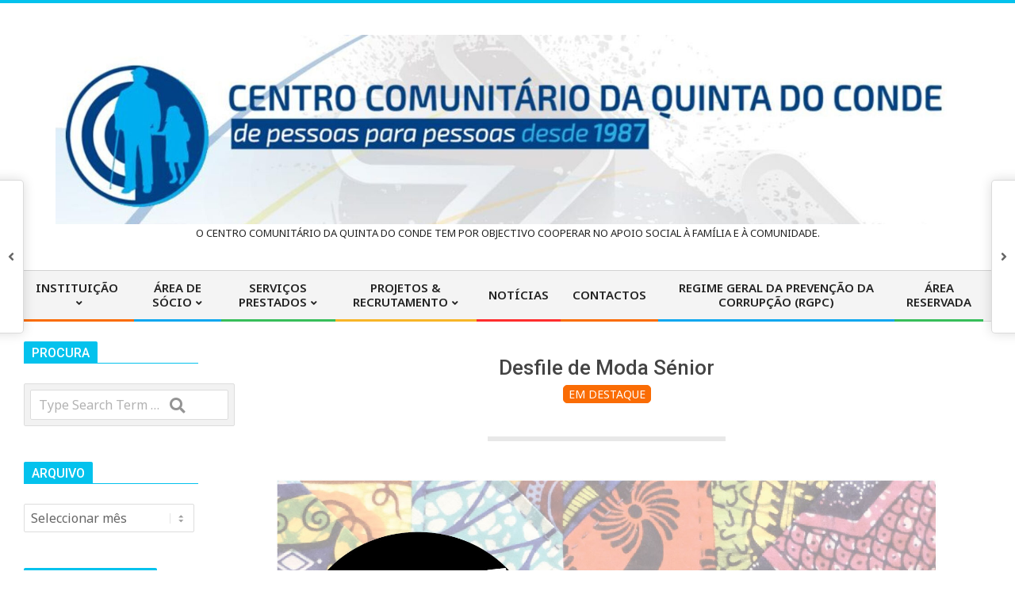

--- FILE ---
content_type: text/html; charset=UTF-8
request_url: https://www.ccqc.pt/2018/10/22/desfile-de-moda-senior-9/
body_size: 93180
content:
<!DOCTYPE html>
<html lang="pt-PT" xmlns:og="http://ogp.me/ns#" xmlns:fb="http://ogp.me/ns/fb#">

<head>
<meta charset="UTF-8" />
<title>Desfile de Moda Sénior &#8211; Centro Comunitário da Quinta do Conde</title>
<meta name='robots' content='max-image-preview:large' />
<meta name="viewport" content="width=device-width, initial-scale=1" />
<meta name="generator" content="Magazine Lume 1.3.4" />
<!--noptimize-->
<!--

Web development:                     @                    
https://www.webdados.pt            @                      
									(                       
								#*                        
								@                         
								@%                         
								@&                         
							(     @@                         
						@       @@/                        
						@          @@                        
					/*           @@@                       
					@              @@@                      
					@               ,@@@                     
				@                 @@@@                    
				@&                  @@@@                   
				@@                    @@@@                  
				@@        @@           @@@@                 
				@@.      @@@@           /@@@@                
				@@     @@@@@&            @@@@@               
			.@@    @@@ @@@             @@@@@              
			/@@   @@@  @@@             @@@@@              
			 *@@/ @@@@  @@@/            @@@@@,             
				@@@ @@@@  @@@@            @@@@@%             
				@@@ @@@@  ,@@@@          @@@@@@,             
				%@@@@@@@   @@@@@*       @@@@@@@              
				@@@@@@@    @@@@@@&   @@@@@@@@*              
				@@@@@@%    @@@@@@@@@@@@@@@@,               
				.@@@@@     @@@@@@@@@@@@@@                 
					@@@@      @@@@@@@@@,                   

-->
<!--/noptimize-->
		<link rel='dns-prefetch' href='//fonts.googleapis.com' />
<link rel="alternate" type="application/rss+xml" title="Centro Comunitário da Quinta do Conde &raquo; Feed" href="https://www.ccqc.pt/feed/" />
<link rel="alternate" type="application/rss+xml" title="Centro Comunitário da Quinta do Conde &raquo; Feed de comentários" href="https://www.ccqc.pt/comments/feed/" />
<link rel="alternate" title="oEmbed (JSON)" type="application/json+oembed" href="https://www.ccqc.pt/wp-json/oembed/1.0/embed?url=https%3A%2F%2Fwww.ccqc.pt%2F2018%2F10%2F22%2Fdesfile-de-moda-senior-9%2F" />
<link rel="alternate" title="oEmbed (XML)" type="text/xml+oembed" href="https://www.ccqc.pt/wp-json/oembed/1.0/embed?url=https%3A%2F%2Fwww.ccqc.pt%2F2018%2F10%2F22%2Fdesfile-de-moda-senior-9%2F&#038;format=xml" />
<link rel="preload" href="https://www.ccqc.pt/wp-content/themes/magazine-lume/library/fonticons/webfonts/fa-solid-900.woff2" as="font" crossorigin="anonymous">
<link rel="preload" href="https://www.ccqc.pt/wp-content/themes/magazine-lume/library/fonticons/webfonts/fa-regular-400.woff2" as="font" crossorigin="anonymous">
<link rel="preload" href="https://www.ccqc.pt/wp-content/themes/magazine-lume/library/fonticons/webfonts/fa-brands-400.woff2" as="font" crossorigin="anonymous">
		<!-- This site uses the Google Analytics by MonsterInsights plugin v9.11.1 - Using Analytics tracking - https://www.monsterinsights.com/ -->
		<!-- Note: MonsterInsights is not currently configured on this site. The site owner needs to authenticate with Google Analytics in the MonsterInsights settings panel. -->
					<!-- No tracking code set -->
				<!-- / Google Analytics by MonsterInsights -->
		<style id='wp-img-auto-sizes-contain-inline-css'>
img:is([sizes=auto i],[sizes^="auto," i]){contain-intrinsic-size:3000px 1500px}
/*# sourceURL=wp-img-auto-sizes-contain-inline-css */
</style>
<style id='wp-emoji-styles-inline-css'>

	img.wp-smiley, img.emoji {
		display: inline !important;
		border: none !important;
		box-shadow: none !important;
		height: 1em !important;
		width: 1em !important;
		margin: 0 0.07em !important;
		vertical-align: -0.1em !important;
		background: none !important;
		padding: 0 !important;
	}
/*# sourceURL=wp-emoji-styles-inline-css */
</style>
<style id='wp-block-library-inline-css'>
:root{--wp-block-synced-color:#7a00df;--wp-block-synced-color--rgb:122,0,223;--wp-bound-block-color:var(--wp-block-synced-color);--wp-editor-canvas-background:#ddd;--wp-admin-theme-color:#007cba;--wp-admin-theme-color--rgb:0,124,186;--wp-admin-theme-color-darker-10:#006ba1;--wp-admin-theme-color-darker-10--rgb:0,107,160.5;--wp-admin-theme-color-darker-20:#005a87;--wp-admin-theme-color-darker-20--rgb:0,90,135;--wp-admin-border-width-focus:2px}@media (min-resolution:192dpi){:root{--wp-admin-border-width-focus:1.5px}}.wp-element-button{cursor:pointer}:root .has-very-light-gray-background-color{background-color:#eee}:root .has-very-dark-gray-background-color{background-color:#313131}:root .has-very-light-gray-color{color:#eee}:root .has-very-dark-gray-color{color:#313131}:root .has-vivid-green-cyan-to-vivid-cyan-blue-gradient-background{background:linear-gradient(135deg,#00d084,#0693e3)}:root .has-purple-crush-gradient-background{background:linear-gradient(135deg,#34e2e4,#4721fb 50%,#ab1dfe)}:root .has-hazy-dawn-gradient-background{background:linear-gradient(135deg,#faaca8,#dad0ec)}:root .has-subdued-olive-gradient-background{background:linear-gradient(135deg,#fafae1,#67a671)}:root .has-atomic-cream-gradient-background{background:linear-gradient(135deg,#fdd79a,#004a59)}:root .has-nightshade-gradient-background{background:linear-gradient(135deg,#330968,#31cdcf)}:root .has-midnight-gradient-background{background:linear-gradient(135deg,#020381,#2874fc)}:root{--wp--preset--font-size--normal:16px;--wp--preset--font-size--huge:42px}.has-regular-font-size{font-size:1em}.has-larger-font-size{font-size:2.625em}.has-normal-font-size{font-size:var(--wp--preset--font-size--normal)}.has-huge-font-size{font-size:var(--wp--preset--font-size--huge)}.has-text-align-center{text-align:center}.has-text-align-left{text-align:left}.has-text-align-right{text-align:right}.has-fit-text{white-space:nowrap!important}#end-resizable-editor-section{display:none}.aligncenter{clear:both}.items-justified-left{justify-content:flex-start}.items-justified-center{justify-content:center}.items-justified-right{justify-content:flex-end}.items-justified-space-between{justify-content:space-between}.screen-reader-text{border:0;clip-path:inset(50%);height:1px;margin:-1px;overflow:hidden;padding:0;position:absolute;width:1px;word-wrap:normal!important}.screen-reader-text:focus{background-color:#ddd;clip-path:none;color:#444;display:block;font-size:1em;height:auto;left:5px;line-height:normal;padding:15px 23px 14px;text-decoration:none;top:5px;width:auto;z-index:100000}html :where(.has-border-color){border-style:solid}html :where([style*=border-top-color]){border-top-style:solid}html :where([style*=border-right-color]){border-right-style:solid}html :where([style*=border-bottom-color]){border-bottom-style:solid}html :where([style*=border-left-color]){border-left-style:solid}html :where([style*=border-width]){border-style:solid}html :where([style*=border-top-width]){border-top-style:solid}html :where([style*=border-right-width]){border-right-style:solid}html :where([style*=border-bottom-width]){border-bottom-style:solid}html :where([style*=border-left-width]){border-left-style:solid}html :where(img[class*=wp-image-]){height:auto;max-width:100%}:where(figure){margin:0 0 1em}html :where(.is-position-sticky){--wp-admin--admin-bar--position-offset:var(--wp-admin--admin-bar--height,0px)}@media screen and (max-width:600px){html :where(.is-position-sticky){--wp-admin--admin-bar--position-offset:0px}}

/*# sourceURL=wp-block-library-inline-css */
</style><style id='wp-block-image-inline-css'>
.wp-block-image>a,.wp-block-image>figure>a{display:inline-block}.wp-block-image img{box-sizing:border-box;height:auto;max-width:100%;vertical-align:bottom}@media not (prefers-reduced-motion){.wp-block-image img.hide{visibility:hidden}.wp-block-image img.show{animation:show-content-image .4s}}.wp-block-image[style*=border-radius] img,.wp-block-image[style*=border-radius]>a{border-radius:inherit}.wp-block-image.has-custom-border img{box-sizing:border-box}.wp-block-image.aligncenter{text-align:center}.wp-block-image.alignfull>a,.wp-block-image.alignwide>a{width:100%}.wp-block-image.alignfull img,.wp-block-image.alignwide img{height:auto;width:100%}.wp-block-image .aligncenter,.wp-block-image .alignleft,.wp-block-image .alignright,.wp-block-image.aligncenter,.wp-block-image.alignleft,.wp-block-image.alignright{display:table}.wp-block-image .aligncenter>figcaption,.wp-block-image .alignleft>figcaption,.wp-block-image .alignright>figcaption,.wp-block-image.aligncenter>figcaption,.wp-block-image.alignleft>figcaption,.wp-block-image.alignright>figcaption{caption-side:bottom;display:table-caption}.wp-block-image .alignleft{float:left;margin:.5em 1em .5em 0}.wp-block-image .alignright{float:right;margin:.5em 0 .5em 1em}.wp-block-image .aligncenter{margin-left:auto;margin-right:auto}.wp-block-image :where(figcaption){margin-bottom:1em;margin-top:.5em}.wp-block-image.is-style-circle-mask img{border-radius:9999px}@supports ((-webkit-mask-image:none) or (mask-image:none)) or (-webkit-mask-image:none){.wp-block-image.is-style-circle-mask img{border-radius:0;-webkit-mask-image:url('data:image/svg+xml;utf8,<svg viewBox="0 0 100 100" xmlns="http://www.w3.org/2000/svg"><circle cx="50" cy="50" r="50"/></svg>');mask-image:url('data:image/svg+xml;utf8,<svg viewBox="0 0 100 100" xmlns="http://www.w3.org/2000/svg"><circle cx="50" cy="50" r="50"/></svg>');mask-mode:alpha;-webkit-mask-position:center;mask-position:center;-webkit-mask-repeat:no-repeat;mask-repeat:no-repeat;-webkit-mask-size:contain;mask-size:contain}}:root :where(.wp-block-image.is-style-rounded img,.wp-block-image .is-style-rounded img){border-radius:9999px}.wp-block-image figure{margin:0}.wp-lightbox-container{display:flex;flex-direction:column;position:relative}.wp-lightbox-container img{cursor:zoom-in}.wp-lightbox-container img:hover+button{opacity:1}.wp-lightbox-container button{align-items:center;backdrop-filter:blur(16px) saturate(180%);background-color:#5a5a5a40;border:none;border-radius:4px;cursor:zoom-in;display:flex;height:20px;justify-content:center;opacity:0;padding:0;position:absolute;right:16px;text-align:center;top:16px;width:20px;z-index:100}@media not (prefers-reduced-motion){.wp-lightbox-container button{transition:opacity .2s ease}}.wp-lightbox-container button:focus-visible{outline:3px auto #5a5a5a40;outline:3px auto -webkit-focus-ring-color;outline-offset:3px}.wp-lightbox-container button:hover{cursor:pointer;opacity:1}.wp-lightbox-container button:focus{opacity:1}.wp-lightbox-container button:focus,.wp-lightbox-container button:hover,.wp-lightbox-container button:not(:hover):not(:active):not(.has-background){background-color:#5a5a5a40;border:none}.wp-lightbox-overlay{box-sizing:border-box;cursor:zoom-out;height:100vh;left:0;overflow:hidden;position:fixed;top:0;visibility:hidden;width:100%;z-index:100000}.wp-lightbox-overlay .close-button{align-items:center;cursor:pointer;display:flex;justify-content:center;min-height:40px;min-width:40px;padding:0;position:absolute;right:calc(env(safe-area-inset-right) + 16px);top:calc(env(safe-area-inset-top) + 16px);z-index:5000000}.wp-lightbox-overlay .close-button:focus,.wp-lightbox-overlay .close-button:hover,.wp-lightbox-overlay .close-button:not(:hover):not(:active):not(.has-background){background:none;border:none}.wp-lightbox-overlay .lightbox-image-container{height:var(--wp--lightbox-container-height);left:50%;overflow:hidden;position:absolute;top:50%;transform:translate(-50%,-50%);transform-origin:top left;width:var(--wp--lightbox-container-width);z-index:9999999999}.wp-lightbox-overlay .wp-block-image{align-items:center;box-sizing:border-box;display:flex;height:100%;justify-content:center;margin:0;position:relative;transform-origin:0 0;width:100%;z-index:3000000}.wp-lightbox-overlay .wp-block-image img{height:var(--wp--lightbox-image-height);min-height:var(--wp--lightbox-image-height);min-width:var(--wp--lightbox-image-width);width:var(--wp--lightbox-image-width)}.wp-lightbox-overlay .wp-block-image figcaption{display:none}.wp-lightbox-overlay button{background:none;border:none}.wp-lightbox-overlay .scrim{background-color:#fff;height:100%;opacity:.9;position:absolute;width:100%;z-index:2000000}.wp-lightbox-overlay.active{visibility:visible}@media not (prefers-reduced-motion){.wp-lightbox-overlay.active{animation:turn-on-visibility .25s both}.wp-lightbox-overlay.active img{animation:turn-on-visibility .35s both}.wp-lightbox-overlay.show-closing-animation:not(.active){animation:turn-off-visibility .35s both}.wp-lightbox-overlay.show-closing-animation:not(.active) img{animation:turn-off-visibility .25s both}.wp-lightbox-overlay.zoom.active{animation:none;opacity:1;visibility:visible}.wp-lightbox-overlay.zoom.active .lightbox-image-container{animation:lightbox-zoom-in .4s}.wp-lightbox-overlay.zoom.active .lightbox-image-container img{animation:none}.wp-lightbox-overlay.zoom.active .scrim{animation:turn-on-visibility .4s forwards}.wp-lightbox-overlay.zoom.show-closing-animation:not(.active){animation:none}.wp-lightbox-overlay.zoom.show-closing-animation:not(.active) .lightbox-image-container{animation:lightbox-zoom-out .4s}.wp-lightbox-overlay.zoom.show-closing-animation:not(.active) .lightbox-image-container img{animation:none}.wp-lightbox-overlay.zoom.show-closing-animation:not(.active) .scrim{animation:turn-off-visibility .4s forwards}}@keyframes show-content-image{0%{visibility:hidden}99%{visibility:hidden}to{visibility:visible}}@keyframes turn-on-visibility{0%{opacity:0}to{opacity:1}}@keyframes turn-off-visibility{0%{opacity:1;visibility:visible}99%{opacity:0;visibility:visible}to{opacity:0;visibility:hidden}}@keyframes lightbox-zoom-in{0%{transform:translate(calc((-100vw + var(--wp--lightbox-scrollbar-width))/2 + var(--wp--lightbox-initial-left-position)),calc(-50vh + var(--wp--lightbox-initial-top-position))) scale(var(--wp--lightbox-scale))}to{transform:translate(-50%,-50%) scale(1)}}@keyframes lightbox-zoom-out{0%{transform:translate(-50%,-50%) scale(1);visibility:visible}99%{visibility:visible}to{transform:translate(calc((-100vw + var(--wp--lightbox-scrollbar-width))/2 + var(--wp--lightbox-initial-left-position)),calc(-50vh + var(--wp--lightbox-initial-top-position))) scale(var(--wp--lightbox-scale));visibility:hidden}}
/*# sourceURL=https://www.ccqc.pt/wp-includes/blocks/image/style.min.css */
</style>
<style id='wp-block-image-theme-inline-css'>
:root :where(.wp-block-image figcaption){color:#555;font-size:13px;text-align:center}.is-dark-theme :root :where(.wp-block-image figcaption){color:#ffffffa6}.wp-block-image{margin:0 0 1em}
/*# sourceURL=https://www.ccqc.pt/wp-includes/blocks/image/theme.min.css */
</style>
<style id='global-styles-inline-css'>
:root{--wp--preset--aspect-ratio--square: 1;--wp--preset--aspect-ratio--4-3: 4/3;--wp--preset--aspect-ratio--3-4: 3/4;--wp--preset--aspect-ratio--3-2: 3/2;--wp--preset--aspect-ratio--2-3: 2/3;--wp--preset--aspect-ratio--16-9: 16/9;--wp--preset--aspect-ratio--9-16: 9/16;--wp--preset--color--black: #000000;--wp--preset--color--cyan-bluish-gray: #abb8c3;--wp--preset--color--white: #ffffff;--wp--preset--color--pale-pink: #f78da7;--wp--preset--color--vivid-red: #cf2e2e;--wp--preset--color--luminous-vivid-orange: #ff6900;--wp--preset--color--luminous-vivid-amber: #fcb900;--wp--preset--color--light-green-cyan: #7bdcb5;--wp--preset--color--vivid-green-cyan: #00d084;--wp--preset--color--pale-cyan-blue: #8ed1fc;--wp--preset--color--vivid-cyan-blue: #0693e3;--wp--preset--color--vivid-purple: #9b51e0;--wp--preset--color--accent: #04c2ed;--wp--preset--color--accent-font: #ffffff;--wp--preset--gradient--vivid-cyan-blue-to-vivid-purple: linear-gradient(135deg,rgb(6,147,227) 0%,rgb(155,81,224) 100%);--wp--preset--gradient--light-green-cyan-to-vivid-green-cyan: linear-gradient(135deg,rgb(122,220,180) 0%,rgb(0,208,130) 100%);--wp--preset--gradient--luminous-vivid-amber-to-luminous-vivid-orange: linear-gradient(135deg,rgb(252,185,0) 0%,rgb(255,105,0) 100%);--wp--preset--gradient--luminous-vivid-orange-to-vivid-red: linear-gradient(135deg,rgb(255,105,0) 0%,rgb(207,46,46) 100%);--wp--preset--gradient--very-light-gray-to-cyan-bluish-gray: linear-gradient(135deg,rgb(238,238,238) 0%,rgb(169,184,195) 100%);--wp--preset--gradient--cool-to-warm-spectrum: linear-gradient(135deg,rgb(74,234,220) 0%,rgb(151,120,209) 20%,rgb(207,42,186) 40%,rgb(238,44,130) 60%,rgb(251,105,98) 80%,rgb(254,248,76) 100%);--wp--preset--gradient--blush-light-purple: linear-gradient(135deg,rgb(255,206,236) 0%,rgb(152,150,240) 100%);--wp--preset--gradient--blush-bordeaux: linear-gradient(135deg,rgb(254,205,165) 0%,rgb(254,45,45) 50%,rgb(107,0,62) 100%);--wp--preset--gradient--luminous-dusk: linear-gradient(135deg,rgb(255,203,112) 0%,rgb(199,81,192) 50%,rgb(65,88,208) 100%);--wp--preset--gradient--pale-ocean: linear-gradient(135deg,rgb(255,245,203) 0%,rgb(182,227,212) 50%,rgb(51,167,181) 100%);--wp--preset--gradient--electric-grass: linear-gradient(135deg,rgb(202,248,128) 0%,rgb(113,206,126) 100%);--wp--preset--gradient--midnight: linear-gradient(135deg,rgb(2,3,129) 0%,rgb(40,116,252) 100%);--wp--preset--font-size--small: 13px;--wp--preset--font-size--medium: 20px;--wp--preset--font-size--large: 36px;--wp--preset--font-size--x-large: 42px;--wp--preset--spacing--20: 0.44rem;--wp--preset--spacing--30: 0.67rem;--wp--preset--spacing--40: 1rem;--wp--preset--spacing--50: 1.5rem;--wp--preset--spacing--60: 2.25rem;--wp--preset--spacing--70: 3.38rem;--wp--preset--spacing--80: 5.06rem;--wp--preset--shadow--natural: 6px 6px 9px rgba(0, 0, 0, 0.2);--wp--preset--shadow--deep: 12px 12px 50px rgba(0, 0, 0, 0.4);--wp--preset--shadow--sharp: 6px 6px 0px rgba(0, 0, 0, 0.2);--wp--preset--shadow--outlined: 6px 6px 0px -3px rgb(255, 255, 255), 6px 6px rgb(0, 0, 0);--wp--preset--shadow--crisp: 6px 6px 0px rgb(0, 0, 0);}:where(.is-layout-flex){gap: 0.5em;}:where(.is-layout-grid){gap: 0.5em;}body .is-layout-flex{display: flex;}.is-layout-flex{flex-wrap: wrap;align-items: center;}.is-layout-flex > :is(*, div){margin: 0;}body .is-layout-grid{display: grid;}.is-layout-grid > :is(*, div){margin: 0;}:where(.wp-block-columns.is-layout-flex){gap: 2em;}:where(.wp-block-columns.is-layout-grid){gap: 2em;}:where(.wp-block-post-template.is-layout-flex){gap: 1.25em;}:where(.wp-block-post-template.is-layout-grid){gap: 1.25em;}.has-black-color{color: var(--wp--preset--color--black) !important;}.has-cyan-bluish-gray-color{color: var(--wp--preset--color--cyan-bluish-gray) !important;}.has-white-color{color: var(--wp--preset--color--white) !important;}.has-pale-pink-color{color: var(--wp--preset--color--pale-pink) !important;}.has-vivid-red-color{color: var(--wp--preset--color--vivid-red) !important;}.has-luminous-vivid-orange-color{color: var(--wp--preset--color--luminous-vivid-orange) !important;}.has-luminous-vivid-amber-color{color: var(--wp--preset--color--luminous-vivid-amber) !important;}.has-light-green-cyan-color{color: var(--wp--preset--color--light-green-cyan) !important;}.has-vivid-green-cyan-color{color: var(--wp--preset--color--vivid-green-cyan) !important;}.has-pale-cyan-blue-color{color: var(--wp--preset--color--pale-cyan-blue) !important;}.has-vivid-cyan-blue-color{color: var(--wp--preset--color--vivid-cyan-blue) !important;}.has-vivid-purple-color{color: var(--wp--preset--color--vivid-purple) !important;}.has-black-background-color{background-color: var(--wp--preset--color--black) !important;}.has-cyan-bluish-gray-background-color{background-color: var(--wp--preset--color--cyan-bluish-gray) !important;}.has-white-background-color{background-color: var(--wp--preset--color--white) !important;}.has-pale-pink-background-color{background-color: var(--wp--preset--color--pale-pink) !important;}.has-vivid-red-background-color{background-color: var(--wp--preset--color--vivid-red) !important;}.has-luminous-vivid-orange-background-color{background-color: var(--wp--preset--color--luminous-vivid-orange) !important;}.has-luminous-vivid-amber-background-color{background-color: var(--wp--preset--color--luminous-vivid-amber) !important;}.has-light-green-cyan-background-color{background-color: var(--wp--preset--color--light-green-cyan) !important;}.has-vivid-green-cyan-background-color{background-color: var(--wp--preset--color--vivid-green-cyan) !important;}.has-pale-cyan-blue-background-color{background-color: var(--wp--preset--color--pale-cyan-blue) !important;}.has-vivid-cyan-blue-background-color{background-color: var(--wp--preset--color--vivid-cyan-blue) !important;}.has-vivid-purple-background-color{background-color: var(--wp--preset--color--vivid-purple) !important;}.has-black-border-color{border-color: var(--wp--preset--color--black) !important;}.has-cyan-bluish-gray-border-color{border-color: var(--wp--preset--color--cyan-bluish-gray) !important;}.has-white-border-color{border-color: var(--wp--preset--color--white) !important;}.has-pale-pink-border-color{border-color: var(--wp--preset--color--pale-pink) !important;}.has-vivid-red-border-color{border-color: var(--wp--preset--color--vivid-red) !important;}.has-luminous-vivid-orange-border-color{border-color: var(--wp--preset--color--luminous-vivid-orange) !important;}.has-luminous-vivid-amber-border-color{border-color: var(--wp--preset--color--luminous-vivid-amber) !important;}.has-light-green-cyan-border-color{border-color: var(--wp--preset--color--light-green-cyan) !important;}.has-vivid-green-cyan-border-color{border-color: var(--wp--preset--color--vivid-green-cyan) !important;}.has-pale-cyan-blue-border-color{border-color: var(--wp--preset--color--pale-cyan-blue) !important;}.has-vivid-cyan-blue-border-color{border-color: var(--wp--preset--color--vivid-cyan-blue) !important;}.has-vivid-purple-border-color{border-color: var(--wp--preset--color--vivid-purple) !important;}.has-vivid-cyan-blue-to-vivid-purple-gradient-background{background: var(--wp--preset--gradient--vivid-cyan-blue-to-vivid-purple) !important;}.has-light-green-cyan-to-vivid-green-cyan-gradient-background{background: var(--wp--preset--gradient--light-green-cyan-to-vivid-green-cyan) !important;}.has-luminous-vivid-amber-to-luminous-vivid-orange-gradient-background{background: var(--wp--preset--gradient--luminous-vivid-amber-to-luminous-vivid-orange) !important;}.has-luminous-vivid-orange-to-vivid-red-gradient-background{background: var(--wp--preset--gradient--luminous-vivid-orange-to-vivid-red) !important;}.has-very-light-gray-to-cyan-bluish-gray-gradient-background{background: var(--wp--preset--gradient--very-light-gray-to-cyan-bluish-gray) !important;}.has-cool-to-warm-spectrum-gradient-background{background: var(--wp--preset--gradient--cool-to-warm-spectrum) !important;}.has-blush-light-purple-gradient-background{background: var(--wp--preset--gradient--blush-light-purple) !important;}.has-blush-bordeaux-gradient-background{background: var(--wp--preset--gradient--blush-bordeaux) !important;}.has-luminous-dusk-gradient-background{background: var(--wp--preset--gradient--luminous-dusk) !important;}.has-pale-ocean-gradient-background{background: var(--wp--preset--gradient--pale-ocean) !important;}.has-electric-grass-gradient-background{background: var(--wp--preset--gradient--electric-grass) !important;}.has-midnight-gradient-background{background: var(--wp--preset--gradient--midnight) !important;}.has-small-font-size{font-size: var(--wp--preset--font-size--small) !important;}.has-medium-font-size{font-size: var(--wp--preset--font-size--medium) !important;}.has-large-font-size{font-size: var(--wp--preset--font-size--large) !important;}.has-x-large-font-size{font-size: var(--wp--preset--font-size--x-large) !important;}
/*# sourceURL=global-styles-inline-css */
</style>

<style id='classic-theme-styles-inline-css'>
/*! This file is auto-generated */
.wp-block-button__link{color:#fff;background-color:#32373c;border-radius:9999px;box-shadow:none;text-decoration:none;padding:calc(.667em + 2px) calc(1.333em + 2px);font-size:1.125em}.wp-block-file__button{background:#32373c;color:#fff;text-decoration:none}
/*# sourceURL=/wp-includes/css/classic-themes.min.css */
</style>
<link rel='stylesheet' id='contact-form-7-css' href='https://www.ccqc.pt/wp-content/plugins/contact-form-7/includes/css/styles.css?ver=6.1.4' media='all' />
<link rel='stylesheet' id='lightSlider-css' href='https://www.ccqc.pt/wp-content/plugins/hootkit/assets/lightSlider.min.css?ver=1.1.2' media='' />
<link rel='stylesheet' id='font-awesome-css' href='https://www.ccqc.pt/wp-content/themes/magazine-lume/library/fonticons/font-awesome.min.css?ver=5.15.4' media='all' />
<link rel='stylesheet' id='st-widget-css' href='https://www.ccqc.pt/wp-content/plugins/share-this/css/style.css?ver=6.9' media='all' />
<link rel='stylesheet' id='sow-slider-slider-css' href='https://www.ccqc.pt/wp-content/plugins/so-widgets-bundle/css/slider/slider.css?ver=1.70.4' media='all' />
<link rel='stylesheet' id='sow-slider-default-6d39609536fd-css' href='https://www.ccqc.pt/wp-content/uploads/siteorigin-widgets/sow-slider-default-6d39609536fd.css?ver=6.9' media='all' />
<link rel='stylesheet' id='slb_core-css' href='https://www.ccqc.pt/wp-content/plugins/simple-lightbox/client/css/app.css?ver=2.9.4' media='all' />
<link rel='stylesheet' id='hoot-style-css' href='https://www.ccqc.pt/wp-content/themes/magazine-lume/style.css?ver=1.3.4' media='all' />
<link rel='stylesheet' id='maglume-hootkit-css' href='https://www.ccqc.pt/wp-content/themes/magazine-lume/hootkit/hootkit.css?ver=1.3.4' media='all' />
<link rel='stylesheet' id='aos-css' href='https://www.ccqc.pt/wp-content/themes/magazine-lume/js/aos.css?ver=2.3.4' media='all' />
<link rel='stylesheet' id='hoot-wpblocks-css' href='https://www.ccqc.pt/wp-content/themes/magazine-lume/include/blocks/wpblocks.css?ver=1.3.4' media='all' />
<style id='hoot-wpblocks-inline-css'>
:root { --hoot-radius-button: 5px; --hoot-radius-base: 2px; --hoot-radius-small: 0px; --hoot-radius-medium: 4px; --hoot-radius-big: 4px; --hoot-radius-limit12: 2px; --hoot-radius-limit20: 2px; --hoot-radius-limit50: 2px; --hoot-widget-margin: 45px; --hoot-logo-family: Oswald, sans-serif; --hoot-logo-size: 60px; --hoot-logo-lheight: 1em; --hoot-logo-lspace: 0px; --hoot-logo-weight: 400; --hoot-logo-style: normal; --hoot-logo-trans: none; --hoot-logo-deco: none; --hoot-logo-color: #222222; --hoot-logo-line1-size: 46px; --hoot-logo-line2-size: 20px; --hoot-logo-line3-size: 45px; --hoot-logo-line4-size: 45px; --hoot-h1-size: 30px; --hoot-h2-size: 26px; --hoot-h3-size: 24px; --hoot-h4-size: 22px; --hoot-h5-size: 20px; --hoot-h6-size: 16px; --hoot-widgethead-size: 16px; --hoot-footerhead-size: 16px; --hoot-headings-color: #444444; --hoot-headings-family: Roboto, sans-serif; --hoot-headings-weight: 500; --hoot-headings-style: normal; --hoot-headings-trans: none; --hoot-headings-deco: none; --hoot-subheadings-color: #838383; --hoot-subheadings-family: "Noto Sans", sans-serif; --hoot-subheadings-weight: 400; --hoot-subheadings-style: italic; --hoot-subheadings-trans: none; --hoot-subheadings-deco: none; --hoot-linkcolor: #fa6c04; --hoot-linkhovercolor: #5f4300; --hoot-basefont-color: #666666; --hoot-basefont-family: "Noto Sans", sans-serif; --hoot-basefont-size: 16px; --hoot-basefont-lheight: 1.65em; --hoot-basefont-lspace: 0px; --hoot-basefont-weight: 400; --hoot-basefont-style: normal; --hoot-basefont-trans: none; --hoot-basefont-light: #ababab; --hoot-accentcolor: #04c2ed; --hoot-accentfont: #ffffff; --hoot-buttoncolor: #fa6c04; --hoot-buttonfont: #ffffff; --hoot-body-bg: #ffffff; --hoot-box-bg: #ffffff; --hoot-article-bg: #f8f8f8; --hoot-goto-offset: 60px; --hoot-logo-iconsize: 50px; --hoot-logo-maximgwidth: 1140px; --hoot-sticky-dtplogozoom: 0.65; --hoot-sticky-moblogozoom: 0.5; --hoot-topbar-padding: 13px 12px 13px 12px; --hoot-logo-margin: 40px 0px 40px 0px; --hoot-below-sitehead-padding: 0px 0px 0px 0px; --hoot-subfooter-padding: 35px 0px 40px 0px; --hoot-footer-padding: 50px 0 40px 0; --hoot-postfooter-padding: 20px 0 20px 0; --hoot-textstyle-topannbg: #00000080; --hoot-textstyle-topanncol: #eeeeee; --hoot-textstyle-belowshbg: #f7f7f7; --hoot-textstyle-belowshcol: #666666; --hoot-sidebar1-width: 20%; --hoot-sidebar2-width: 190px; --hoot-article-width: 1400px; --hoot-article-width-nosb: 400px; --hoot-fimg-minheight: 260px; --hoot-fimg-conpad: 23px; --hoot-fimg-imgpad: 13px; --hoot-fimg-headsize: 28px; --hoot-fimg-subheadsize: 16px; --hoot-fimg-textsize: 16px; --hoot-fimg-btnsize: 16px; --hoot-fimg-bg: #ffffff; --hoot-fimg-headcolor: #ffffff; --hoot-fimg-subheadcolor: #f4f2ef; --hoot-fimg-textcolor: #ffffff; --hoot-fimg-btnbg: #0e3dea; --hoot-fimg-conbg: #00000099; }  .frontpage-area_a *:not(.button):not(button):not(.button *):not(button *):not(.social-icons-icon):not(.social-icons-icon *):not([class*='wpcf7']), .frontpage-area_a .more-link, .frontpage-area_a .more-link a { color: #555555; } .frontpage-page-content *:not(.button):not(button):not(.button *):not(button *):not(.social-icons-icon):not(.social-icons-icon *):not([class*='wpcf7']), .frontpage-page-content .more-link, .frontpage-page-content .more-link a { color: #555555; } .frontpage-area_n *:not(.button):not(button):not(.button *):not(button *):not(.social-icons-icon):not(.social-icons-icon *):not([class*='wpcf7']), .frontpage-area_n .more-link, .frontpage-area_n .more-link a { color: #555555; } #menu-item-109,#menu-item-109 .menu-tag { border-color: #fa6c04; } #menu-item-109.current-menu-item:not(.nohighlight) > a, #menu-item-109.current-menu-ancestor > a, #menu-item-109:hover > a { color: #fa6c04; } #menu-item-109 ul li.current-menu-item:not(.nohighlight) > a, #menu-item-109 ul li.current-menu-ancestor > a, #menu-item-109 ul li:hover > a,#menu-item-109 .menu-tag { background: #fa6c04; color: #ffffff; } #menu-item-6902,#menu-item-6902 .menu-tag { border-color: #0ea7ef; } #menu-item-6902.current-menu-item:not(.nohighlight) > a, #menu-item-6902.current-menu-ancestor > a, #menu-item-6902:hover > a { color: #0ea7ef; } #menu-item-6902 ul li.current-menu-item:not(.nohighlight) > a, #menu-item-6902 ul li.current-menu-ancestor > a, #menu-item-6902 ul li:hover > a,#menu-item-6902 .menu-tag { background: #0ea7ef; color: #ffffff; } #menu-item-119,#menu-item-119 .menu-tag { border-color: #37be5a; } #menu-item-119.current-menu-item:not(.nohighlight) > a, #menu-item-119.current-menu-ancestor > a, #menu-item-119:hover > a { color: #37be5a; } #menu-item-119 ul li.current-menu-item:not(.nohighlight) > a, #menu-item-119 ul li.current-menu-ancestor > a, #menu-item-119 ul li:hover > a,#menu-item-119 .menu-tag { background: #37be5a; color: #ffffff; } #menu-item-6903,#menu-item-6903 .menu-tag { border-color: #f7b528; } #menu-item-6903.current-menu-item:not(.nohighlight) > a, #menu-item-6903.current-menu-ancestor > a, #menu-item-6903:hover > a { color: #f7b528; } #menu-item-6903 ul li.current-menu-item:not(.nohighlight) > a, #menu-item-6903 ul li.current-menu-ancestor > a, #menu-item-6903 ul li:hover > a,#menu-item-6903 .menu-tag { background: #f7b528; color: #ffffff; } #menu-item-6947,#menu-item-6947 .menu-tag { border-color: #ff2d2d; } #menu-item-6947.current-menu-item:not(.nohighlight) > a, #menu-item-6947.current-menu-ancestor > a, #menu-item-6947:hover > a { color: #ff2d2d; } #menu-item-6947 ul li.current-menu-item:not(.nohighlight) > a, #menu-item-6947 ul li.current-menu-ancestor > a, #menu-item-6947 ul li:hover > a,#menu-item-6947 .menu-tag { background: #ff2d2d; color: #ffffff; } #menu-item-107,#menu-item-107 .menu-tag { border-color: #fa6c04; } #menu-item-107.current-menu-item:not(.nohighlight) > a, #menu-item-107.current-menu-ancestor > a, #menu-item-107:hover > a { color: #fa6c04; } #menu-item-107 ul li.current-menu-item:not(.nohighlight) > a, #menu-item-107 ul li.current-menu-ancestor > a, #menu-item-107 ul li:hover > a,#menu-item-107 .menu-tag { background: #fa6c04; color: #ffffff; } #menu-item-8452,#menu-item-8452 .menu-tag { border-color: #0ea7ef; } #menu-item-8452.current-menu-item:not(.nohighlight) > a, #menu-item-8452.current-menu-ancestor > a, #menu-item-8452:hover > a { color: #0ea7ef; } #menu-item-8452 ul li.current-menu-item:not(.nohighlight) > a, #menu-item-8452 ul li.current-menu-ancestor > a, #menu-item-8452 ul li:hover > a,#menu-item-8452 .menu-tag { background: #0ea7ef; color: #ffffff; } #menu-item-8467,#menu-item-8467 .menu-tag { border-color: #37be5a; } #menu-item-8467.current-menu-item:not(.nohighlight) > a, #menu-item-8467.current-menu-ancestor > a, #menu-item-8467:hover > a { color: #37be5a; } #menu-item-8467 ul li.current-menu-item:not(.nohighlight) > a, #menu-item-8467 ul li.current-menu-ancestor > a, #menu-item-8467 ul li:hover > a,#menu-item-8467 .menu-tag { background: #37be5a; color: #ffffff; } .catblock-7 { color: #ffffff; background: #fa6c04; border-color: #fa6c04; } .catblock-7:hover { background: #ffffff; color: #fa6c04; } .catblock-6 { color: #ffffff; background: #0ea7ef; border-color: #0ea7ef; } .catblock-6:hover { background: #ffffff; color: #0ea7ef; } .catblock-1 { color: #ffffff; background: #37be5a; border-color: #37be5a; } .catblock-1:hover { background: #ffffff; color: #37be5a; } .catblock-9 { color: #ffffff; background: #f7b528; border-color: #f7b528; } .catblock-9:hover { background: #ffffff; color: #f7b528; }  @media only screen and (max-width: 969px) {  #menu-item-109.current-menu-item:not(.nohighlight) > a, #menu-item-109.current-menu-ancestor > a, #menu-item-109:hover > a { background: #ffffff; } #menu-item-6902.current-menu-item:not(.nohighlight) > a, #menu-item-6902.current-menu-ancestor > a, #menu-item-6902:hover > a { background: #ffffff; } #menu-item-119.current-menu-item:not(.nohighlight) > a, #menu-item-119.current-menu-ancestor > a, #menu-item-119:hover > a { background: #ffffff; } #menu-item-6903.current-menu-item:not(.nohighlight) > a, #menu-item-6903.current-menu-ancestor > a, #menu-item-6903:hover > a { background: #ffffff; } #menu-item-6947.current-menu-item:not(.nohighlight) > a, #menu-item-6947.current-menu-ancestor > a, #menu-item-6947:hover > a { background: #ffffff; } #menu-item-107.current-menu-item:not(.nohighlight) > a, #menu-item-107.current-menu-ancestor > a, #menu-item-107:hover > a { background: #ffffff; } #menu-item-8452.current-menu-item:not(.nohighlight) > a, #menu-item-8452.current-menu-ancestor > a, #menu-item-8452:hover > a { background: #ffffff; } #menu-item-8467.current-menu-item:not(.nohighlight) > a, #menu-item-8467.current-menu-ancestor > a, #menu-item-8467:hover > a { background: #ffffff; } :root { --hoot-widget-margin: 40px; --hoot-goto-offset: 30px; --hoot-logo-maximgwidth: 300px; --hoot-topbar-padding: 7px 0px 7px 0px; --hoot-logo-margin: 15px 0px 15px 0px; --hoot-below-sitehead-padding: 7px 0px 12px 0px; --hoot-subfooter-padding: 35px 0px 40px 0px; --hoot-footer-padding: 40px 0 35px 0; --hoot-postfooter-padding: 20px 0 20px 0; --hoot-fimg-minheight: 200px; }  }  @media only screen and (max-width: 600px) {  :root { --hoot-widget-margin: 30px; --hoot-goto-offset: 10px; --hoot-logo-maximgwidth: 150px; --hoot-topbar-padding: 7px 0px 7px 0px; --hoot-logo-margin: 15px 0px 15px 0px; --hoot-below-sitehead-padding: 7px 0px 12px 0px; --hoot-subfooter-padding: 35px 0px 40px 0px; --hoot-footer-padding: 40px 0 35px 0; --hoot-postfooter-padding: 20px 0 20px 0; --hoot-fimg-minheight: 200px; }  }
/*# sourceURL=hoot-wpblocks-inline-css */
</style>
<link rel='stylesheet' id='maglume-googlefont-css' href='https://fonts.googleapis.com/css2?family=Oswald:ital@0;1&#038;subset=latin&#038;family=Roboto:ital,wght@0,400;0,500;1,400;1,500&#038;subset=latin&#038;family=Noto+Sans:ital,wght@0,400;0,500;0,600;1,400;1,500;1,600&#038;subset=latin&#038;display=swap' media='all' />
<!--n2css--><!--n2js--><script src="https://www.ccqc.pt/wp-includes/js/jquery/jquery.min.js?ver=3.7.1" id="jquery-core-js"></script>
<script src="https://www.ccqc.pt/wp-includes/js/jquery/jquery-migrate.min.js?ver=3.4.1" id="jquery-migrate-js"></script>
<script src="https://www.ccqc.pt/wp-content/plugins/so-widgets-bundle/js/jquery.cycle.min.js?ver=1.70.4" id="sow-slider-slider-cycle2-js"></script>
<script id="sow-slider-slider-js-extra">
var sowb_slider_allowed_protocols = ["http","https","ftp","ftps","mailto","news","irc","irc6","ircs","gopher","nntp","feed","telnet","mms","rtsp","sms","svn","tel","fax","xmpp","webcal","urn","skype","steam"];
//# sourceURL=sow-slider-slider-js-extra
</script>
<script src="https://www.ccqc.pt/wp-content/plugins/so-widgets-bundle/js/slider/jquery.slider.min.js?ver=1.70.4" id="sow-slider-slider-js"></script>
<link rel="https://api.w.org/" href="https://www.ccqc.pt/wp-json/" /><link rel="alternate" title="JSON" type="application/json" href="https://www.ccqc.pt/wp-json/wp/v2/posts/4237" /><link rel="EditURI" type="application/rsd+xml" title="RSD" href="https://www.ccqc.pt/xmlrpc.php?rsd" />
<link rel="canonical" href="https://www.ccqc.pt/2018/10/22/desfile-de-moda-senior-9/" />
<script charset="utf-8" type="text/javascript">var switchTo5x=false;</script>
<script charset="utf-8" type="text/javascript" id="st_insights_js" src="https://ws.sharethis.com/button/buttons.js?publisher=wp.c5f52926-a930-4d03-88c0-d849be09f760&amp;product=sharethis-wordpress"></script>
<script charset="utf-8" type="text/javascript">stLight.options({"publisher":"wp.c5f52926-a930-4d03-88c0-d849be09f760"});var st_type="wordpress4.7.3";</script>
<noscript><style>[data-aos] { opacity: 1 !important; transform: none !important; animation: none !important; }</style></noscript><!-- favicon -->
<link rel="shortcut icon" type="image/x-icon" href="/wp-content/themes/TheProfessionalCCQC/images/favicon.ico"/>
<link rel="apple-touch-icon" href="/wp-content/themes/TheProfessionalCCQC/images/logo_apple_57.png" />
<link rel="apple-touch-icon" sizes="72x72" href="/wp-content/themes/TheProfessionalCCQC/images/logo_apple_72.png" />
<link rel="apple-touch-icon" sizes="114x114" href="/wp-content/themes/TheProfessionalCCQC/images/logo_apple_114.png" />
<link rel="apple-touch-startup-image" href="/wp-content/themes/TheProfessionalCCQC/images/apple_startup.png">

<!-- Google Analytics --><link rel="icon" href="https://www.ccqc.pt/wp-content/uploads/2022/08/cropped-cropped-logotipo_ccqc-2-32x32.webp" sizes="32x32" />
<link rel="icon" href="https://www.ccqc.pt/wp-content/uploads/2022/08/cropped-cropped-logotipo_ccqc-2-192x192.webp" sizes="192x192" />
<link rel="apple-touch-icon" href="https://www.ccqc.pt/wp-content/uploads/2022/08/cropped-cropped-logotipo_ccqc-2-180x180.webp" />
<meta name="msapplication-TileImage" content="https://www.ccqc.pt/wp-content/uploads/2022/08/cropped-cropped-logotipo_ccqc-2-270x270.webp" />

<!-- START - Open Graph and Twitter Card Tags 3.3.7 -->
 <!-- Facebook Open Graph -->
  <meta property="og:locale" content="pt_PT"/>
  <meta property="og:site_name" content="Centro Comunitário da Quinta do Conde"/>
  <meta property="og:title" content="Desfile de Moda Sénior"/>
  <meta property="og:url" content="https://www.ccqc.pt/2018/10/22/desfile-de-moda-senior-9/"/>
  <meta property="og:type" content="article"/>
  <meta property="og:description" content="A beleza não tem idade! Prova disso será o 7º Desfile de Moda Sénior do CCQC que se irá realizar no dia 27 de outubro no âmbito das comemorações do Dia Internacional do Idoso.

Venha assistir ao Desfile a partir das 15h00 no Edifício Sede do CCQC (não é necessária inscrição) e partilhar momentos d"/>
  <meta property="og:image" content="https://www.ccqc.pt/wp-content/uploads/2018/10/Modelo_Feed-de-Noticia_Desfile-Moda-Sénior-01.jpg"/>
  <meta property="og:image:url" content="https://www.ccqc.pt/wp-content/uploads/2018/10/Modelo_Feed-de-Noticia_Desfile-Moda-Sénior-01.jpg"/>
  <meta property="og:image:secure_url" content="https://www.ccqc.pt/wp-content/uploads/2018/10/Modelo_Feed-de-Noticia_Desfile-Moda-Sénior-01.jpg"/>
  <meta property="article:published_time" content="2018-10-22T08:30:24+00:00"/>
  <meta property="article:modified_time" content="2018-10-18T13:42:20+00:00" />
  <meta property="og:updated_time" content="2018-10-18T13:42:20+00:00" />
  <meta property="article:section" content="Em destaque"/>
  <meta property="article:author" content="https://www.facebook.com/Centro-Comunitrio-da-Quinta-do-Conde-185572834880814"/>
 <!-- Google+ / Schema.org -->
  <meta itemprop="name" content="Desfile de Moda Sénior"/>
  <meta itemprop="headline" content="Desfile de Moda Sénior"/>
  <meta itemprop="description" content="A beleza não tem idade! Prova disso será o 7º Desfile de Moda Sénior do CCQC que se irá realizar no dia 27 de outubro no âmbito das comemorações do Dia Internacional do Idoso.

Venha assistir ao Desfile a partir das 15h00 no Edifício Sede do CCQC (não é necessária inscrição) e partilhar momentos d"/>
  <meta itemprop="image" content="https://www.ccqc.pt/wp-content/uploads/2018/10/Modelo_Feed-de-Noticia_Desfile-Moda-Sénior-01.jpg"/>
  <meta itemprop="datePublished" content="2018-10-22"/>
  <meta itemprop="dateModified" content="2018-10-18T13:42:20+00:00" />
  <meta itemprop="author" content="Centro Comunitário da Quinta do Conde"/>
  <!--<meta itemprop="publisher" content="Centro Comunitário da Quinta do Conde"/>--> <!-- To solve: The attribute publisher.itemtype has an invalid value -->
 <!-- Twitter Cards -->
  <meta name="twitter:title" content="Desfile de Moda Sénior"/>
  <meta name="twitter:url" content="https://www.ccqc.pt/2018/10/22/desfile-de-moda-senior-9/"/>
  <meta name="twitter:description" content="A beleza não tem idade! Prova disso será o 7º Desfile de Moda Sénior do CCQC que se irá realizar no dia 27 de outubro no âmbito das comemorações do Dia Internacional do Idoso.

Venha assistir ao Desfile a partir das 15h00 no Edifício Sede do CCQC (não é necessária inscrição) e partilhar momentos d"/>
  <meta name="twitter:image" content="https://www.ccqc.pt/wp-content/uploads/2018/10/Modelo_Feed-de-Noticia_Desfile-Moda-Sénior-01.jpg"/>
  <meta name="twitter:card" content="summary_large_image"/>
 <!-- SEO -->
 <!-- Misc. tags -->
 <!-- is_singular -->
<!-- END - Open Graph and Twitter Card Tags 3.3.7 -->
	
</head>

<body class="wp-singular post-template-default single single-post postid-4237 single-format-standard wp-custom-logo wp-theme-magazine-lume magazine-lume hootwp ltr pt pt-pt parent-theme logged-out singular singular-post singular-post-4237 altthemedividers has-fullwidth hootanim-sh hootanim-pgh hootanim-img hootanim-img1 hootanim-img2 hootanim-img3 hootanim-img4 hootanim-img5 hootanim-img6 hootanim-img7 hootanim-img8 hootanim-img9 hootanim-img10 aos-no-js" dir="ltr" itemscope="itemscope" itemtype="https://schema.org/Blog">


	
	<a href="#main" class="screen-reader-text">Skip to content</a>

	
	<div id="page-wrapper" class=" site-stretch page-wrapper sitewrap-narrow-left sidebarsN sidebars1 menubg-altstyle hoot-cf7-style hoot-mapp-style hoot-jetpack-style hoot-sticky-sidebar">

		
			<header id="header" class="site-header sitehead-side-none sitehead-menu-bottom sitehead-menualign-center mobilesubmenu-click js-search stickymob" role="banner" itemscope="itemscope" itemtype="https://schema.org/WPHeader" data-stickymob="stickymob-logomenu">

		<div id="sitehead-part" class=" sitehead-part hgrid">
			<div class="sitehead-partinner hootflex hootflex--nor hgrid-span-12">
					<div id="branding" class="site-branding branding">
		<div id="site-logo" class="site-logo-image">
			<div id="site-logo-image" class="site-logo-image"><div id="site-title" class="site-title" itemprop="headline"><a href="https://www.ccqc.pt/" class="custom-logo-link" rel="home"><img width="1996" height="419" src="https://www.ccqc.pt/wp-content/uploads/2026/01/cropped-cropped-cropped-capas-facebook-page-001-1-1.jpg" class="custom-logo" alt="Centro Comunitário da Quinta do Conde" /></a><div style="height: 1px;width: 1px;margin: -1px;overflow: hidden;position: absolute !important">Centro Comunitário da Quinta do Conde</div></div><div id="site-description" class="site-description" itemprop="description">O Centro Comunitário da Quinta do Conde tem por objectivo cooperar no apoio social à família e à comunidade.</div></div>		</div>
	</div><!-- #branding -->
	<div id="sitehead-menu" class=" sitehead-menu"><div class="sitehead-menu-style"></div>	<div class="screen-reader-text">Primary Navigation Menu</div>
	<nav id="menu-primary" class="menu nav-menu menu-primary autoscroller" role="navigation" itemscope="itemscope" itemtype="https://schema.org/SiteNavigationElement">
		<a class="menu-toggle" href="#"><span class="menu-toggle-text">Menu</span><i class="fas fa-bars"></i></a>

		<ul id="menu-primary-items" class="menu menu-items sf-menu fixedmenu-items fixedmenu-left"><li id="menu-item-109" class="menu-item menu-item-type-post_type menu-item-object-page menu-item-has-children menu-item-109"><a href="https://www.ccqc.pt/instituicao/"><span class="menu-title"><span class="menu-title-text">Instituição</span></span></a>
<ul class="sub-menu">
	<li id="menu-item-113" class="menu-item menu-item-type-post_type menu-item-object-page menu-item-113"><a href="https://www.ccqc.pt/instituicao/historia/"><span class="menu-title"><span class="menu-title-text">História</span></span></a></li>
	<li id="menu-item-112" class="menu-item menu-item-type-post_type menu-item-object-page menu-item-112"><a href="https://www.ccqc.pt/instituicao/fundadores/"><span class="menu-title"><span class="menu-title-text">Fundadores</span></span></a></li>
	<li id="menu-item-116" class="menu-item menu-item-type-post_type menu-item-object-page menu-item-116"><a href="https://www.ccqc.pt/instituicao/socios-honorarios/"><span class="menu-title"><span class="menu-title-text">Sócios Honorários</span></span></a></li>
	<li id="menu-item-115" class="menu-item menu-item-type-post_type menu-item-object-page menu-item-115"><a href="https://www.ccqc.pt/instituicao/presidentes-da-direccao/"><span class="menu-title"><span class="menu-title-text">Presidentes da Direção</span></span></a></li>
	<li id="menu-item-114" class="menu-item menu-item-type-post_type menu-item-object-page menu-item-114"><a href="https://www.ccqc.pt/instituicao/organograma/"><span class="menu-title"><span class="menu-title-text">Organograma</span></span></a></li>
	<li id="menu-item-111" class="menu-item menu-item-type-post_type menu-item-object-page menu-item-111"><a href="https://www.ccqc.pt/instituicao/representacao/"><span class="menu-title"><span class="menu-title-text">Representação</span></span></a></li>
	<li id="menu-item-6935" class="menu-item menu-item-type-post_type menu-item-object-page menu-item-has-children menu-item-6935"><a href="https://www.ccqc.pt/infraestruturas/"><span class="menu-title"><span class="menu-title-text">Infraestruturas</span></span></a>
	<ul class="sub-menu">
		<li id="menu-item-6936" class="menu-item menu-item-type-post_type menu-item-object-page menu-item-6936"><a href="https://www.ccqc.pt/edificio-sede/"><span class="menu-title"><span class="menu-title-text">Edifício Sede</span></span></a></li>
		<li id="menu-item-6937" class="menu-item menu-item-type-post_type menu-item-object-page menu-item-6937"><a href="https://www.ccqc.pt/edificio-centro-infantil/"><span class="menu-title"><span class="menu-title-text">Edifício Centro Infantil</span></span></a></li>
		<li id="menu-item-6938" class="menu-item menu-item-type-post_type menu-item-object-page menu-item-6938"><a href="https://www.ccqc.pt/espaco-quintal/"><span class="menu-title"><span class="menu-title-text">Espaço Quintal</span></span></a></li>
	</ul>
</li>
</ul>
</li>
<li id="menu-item-6902" class="menu-item menu-item-type-post_type menu-item-object-page menu-item-has-children menu-item-6902"><a href="https://www.ccqc.pt/area-de-socio/"><span class="menu-title"><span class="menu-title-text">Área de Sócio</span></span></a>
<ul class="sub-menu">
	<li id="menu-item-6927" class="menu-item menu-item-type-post_type menu-item-object-page menu-item-6927"><a href="https://www.ccqc.pt/inscreve-te/"><span class="menu-title"><span class="menu-title-text">Associa-te</span></span></a></li>
	<li id="menu-item-6928" class="menu-item menu-item-type-post_type menu-item-object-page menu-item-6928"><a href="https://www.ccqc.pt/vantagens/"><span class="menu-title"><span class="menu-title-text">Parcerias</span></span></a></li>
	<li id="menu-item-110" class="menu-item menu-item-type-post_type menu-item-object-page menu-item-110"><a href="https://www.ccqc.pt/instituicao/corpos-sociais/"><span class="menu-title"><span class="menu-title-text">Corpos Sociais</span></span></a></li>
	<li id="menu-item-2524" class="menu-item menu-item-type-post_type menu-item-object-page menu-item-2524"><a href="https://www.ccqc.pt/instituicao/documentos/"><span class="menu-title"><span class="menu-title-text">Prestação de Contas</span></span></a></li>
	<li id="menu-item-6929" class="menu-item menu-item-type-post_type menu-item-object-page menu-item-6929"><a href="https://www.ccqc.pt/assembleias-gerais/"><span class="menu-title"><span class="menu-title-text">Assembleias Gerais</span></span></a></li>
	<li id="menu-item-6930" class="menu-item menu-item-type-post_type menu-item-object-page menu-item-6930"><a href="https://www.ccqc.pt/estatutos/"><span class="menu-title"><span class="menu-title-text">Estatutos</span></span></a></li>
</ul>
</li>
<li id="menu-item-119" class="menu-item menu-item-type-post_type menu-item-object-page menu-item-has-children menu-item-119"><a href="https://www.ccqc.pt/servicos-prestados/"><span class="menu-title"><span class="menu-title-text">Serviços Prestados</span></span></a>
<ul class="sub-menu">
	<li id="menu-item-7631" class="menu-item menu-item-type-post_type menu-item-object-page menu-item-7631"><a href="https://www.ccqc.pt/inscricoes-renovacoes/"><span class="menu-title"><span class="menu-title-text">Inscrições / Renovações</span></span></a></li>
	<li id="menu-item-120" class="menu-item menu-item-type-post_type menu-item-object-page menu-item-has-children menu-item-120"><a href="https://www.ccqc.pt/servicos-prestados/idosos-e-familiares/"><span class="menu-title"><span class="menu-title-text">Idosos e Dependentes</span></span></a>
	<ul class="sub-menu">
		<li id="menu-item-124" class="menu-item menu-item-type-post_type menu-item-object-page menu-item-124"><a href="https://www.ccqc.pt/servicos-prestados/idosos-e-familiares/centro-de-dia/"><span class="menu-title"><span class="menu-title-text">Centro de Dia</span></span></a></li>
		<li id="menu-item-128" class="menu-item menu-item-type-post_type menu-item-object-page menu-item-128"><a href="https://www.ccqc.pt/servicos-prestados/idosos-e-familiares/servico-de-apoio-domiciliario/"><span class="menu-title"><span class="menu-title-text">Serviço de Apoio Domiciliário</span></span></a></li>
	</ul>
</li>
	<li id="menu-item-129" class="menu-item menu-item-type-post_type menu-item-object-page menu-item-has-children menu-item-129"><a href="https://www.ccqc.pt/servicos-prestados/infancia/"><span class="menu-title"><span class="menu-title-text">Infância</span></span></a>
	<ul class="sub-menu">
		<li id="menu-item-132" class="menu-item menu-item-type-post_type menu-item-object-page menu-item-132"><a href="https://www.ccqc.pt/servicos-prestados/infancia/creche-familiar/"><span class="menu-title"><span class="menu-title-text">Creche Familiar</span></span></a></li>
		<li id="menu-item-131" class="menu-item menu-item-type-post_type menu-item-object-page menu-item-131"><a href="https://www.ccqc.pt/servicos-prestados/infancia/creche/"><span class="menu-title"><span class="menu-title-text">Creche</span></span></a></li>
		<li id="menu-item-133" class="menu-item menu-item-type-post_type menu-item-object-page menu-item-133"><a href="https://www.ccqc.pt/servicos-prestados/infancia/pre-escolar/"><span class="menu-title"><span class="menu-title-text">Pré-Escolar</span></span></a></li>
		<li id="menu-item-130" class="menu-item menu-item-type-post_type menu-item-object-page menu-item-130"><a href="https://www.ccqc.pt/servicos-prestados/infancia/catl/"><span class="menu-title"><span class="menu-title-text">CATL</span></span></a></li>
	</ul>
</li>
	<li id="menu-item-123" class="menu-item menu-item-type-post_type menu-item-object-page menu-item-123"><a href="https://www.ccqc.pt/servicos-prestados/idosos-e-familiares/centro-de-convivio/"><span class="menu-title"><span class="menu-title-text">Centro de Convívio</span></span></a></li>
	<li id="menu-item-121" class="menu-item menu-item-type-post_type menu-item-object-page menu-item-121"><a href="https://www.ccqc.pt/servicos-prestados/idosos-e-familiares/apoio-alimentar/"><span class="menu-title"><span class="menu-title-text">Apoio Alimentar</span></span></a></li>
	<li id="menu-item-127" class="menu-item menu-item-type-post_type menu-item-object-page menu-item-127"><a href="https://www.ccqc.pt/servicos-prestados/idosos-e-familiares/lavandaria/"><span class="menu-title"><span class="menu-title-text">Lavandaria</span></span></a></li>
	<li id="menu-item-6905" class="menu-item menu-item-type-post_type menu-item-object-page menu-item-has-children menu-item-6905"><a href="https://www.ccqc.pt/outros-servicos/"><span class="menu-title"><span class="menu-title-text">Outros Serviços</span></span></a>
	<ul class="sub-menu">
		<li id="menu-item-6931" class="menu-item menu-item-type-post_type menu-item-object-page menu-item-6931"><a href="https://www.ccqc.pt/reparacao-de-computadores/"><span class="menu-title"><span class="menu-title-text">Reparação de Computadores</span></span></a></li>
	</ul>
</li>
	<li id="menu-item-6965" class="menu-item menu-item-type-post_type menu-item-object-page menu-item-6965"><a href="https://www.ccqc.pt/rotinas/ementas/"><span class="menu-title"><span class="menu-title-text">Ementas</span></span></a></li>
</ul>
</li>
<li id="menu-item-6903" class="menu-item menu-item-type-post_type menu-item-object-page menu-item-has-children menu-item-6903"><a href="https://www.ccqc.pt/desenvolvimento-e-recrutamento/"><span class="menu-title"><span class="menu-title-text">Projetos &#038; Recrutamento</span></span></a>
<ul class="sub-menu">
	<li id="menu-item-6904" class="menu-item menu-item-type-post_type menu-item-object-page menu-item-has-children menu-item-6904"><a href="https://www.ccqc.pt/projetos/"><span class="menu-title"><span class="menu-title-text">Projetos</span></span></a>
	<ul class="sub-menu">
		<li id="menu-item-6934" class="menu-item menu-item-type-post_type menu-item-object-page menu-item-6934"><a href="https://www.ccqc.pt/projeto-erpi/"><span class="menu-title"><span class="menu-title-text">ERPI &#8211; Lar para Idosos</span></span></a></li>
	</ul>
</li>
	<li id="menu-item-6940" class="menu-item menu-item-type-post_type menu-item-object-page menu-item-6940"><a href="https://www.ccqc.pt/recrutamento/"><span class="menu-title"><span class="menu-title-text">Recrutamento</span></span></a></li>
</ul>
</li>
<li id="menu-item-6947" class="menu-item menu-item-type-post_type menu-item-object-page menu-item-6947"><a href="https://www.ccqc.pt/noticias/"><span class="menu-title"><span class="menu-title-text">Notícias</span></span></a></li>
<li id="menu-item-107" class="menu-item menu-item-type-post_type menu-item-object-page menu-item-107"><a href="https://www.ccqc.pt/contactos/"><span class="menu-title"><span class="menu-title-text">Contactos</span></span></a></li>
<li id="menu-item-8452" class="menu-item menu-item-type-post_type menu-item-object-page menu-item-8452"><a href="https://www.ccqc.pt/regime-geral-da-prevencao-da-corrupcao-rgpc/"><span class="menu-title"><span class="menu-title-text">Regime Geral da Prevenção da Corrupção (RGPC)</span></span></a></li>
<li id="menu-item-8467" class="menu-item menu-item-type-post_type menu-item-object-page menu-item-8467"><a href="https://www.ccqc.pt/area-reservada/"><span class="menu-title"><span class="menu-title-text">Área Reservada</span></span></a></li>
</ul>
		<a class="menu-toggleclose" href="#"><i class="fas fa-times"></i></a>
	</nav><!-- #menu-primary -->
		<div class="menu-side-box inline-nav">
		<section id="block-8" class="widget widget_block"></section>	</div>
	</div>			</div>
		</div>

	</header><!-- #header -->
	
		
		<div id="main" class=" main">
			

<div class="hgrid main-content-grid">

	<main id="content" class="content  hgrid-span-9 has-sidebar layout-narrow-left " role="main">
		<div id="content-wrap" class=" content-wrap theiaStickySidebar">

			
				<div id="loop-meta-wrap" class=" loop-meta-wrap">
										<div class="hgrid">

						<div id="loop-meta" class=" loop-meta hgrid-span-12" itemscope="itemscope" itemtype="https://schema.org/WebPageElement" data-aos="fade-up">
							<div class="entry-header">

																<h1 class=" loop-title entry-title" itemprop="headline">Desfile de Moda Sénior</h1>

								<div class=" loop-description" itemprop="text"><div class="entry-byline entry-byline--catsblock entry-byline-catsblock"><div class="entry-byline-block entry-byline-catblock"><span class="catblock catblock-7"><a href="https://www.ccqc.pt/category/em-destaque/" rel="category">Em destaque</a></span></div></div></div><!-- .loop-description -->
							</div><!-- .entry-header -->
						</div><!-- .loop-meta -->

					</div>
				</div>

			<div itemprop="image" itemscope itemtype="https://schema.org/ImageObject" class="entry-featured-img-wrap"><meta itemprop="url" content="https://www.ccqc.pt/wp-content/uploads/2018/10/Modelo_Feed-de-Noticia_Desfile-Moda-Sénior-01.jpg"><meta itemprop="width" content="850"><meta itemprop="height" content="425"><img width="850" height="425" src="https://www.ccqc.pt/wp-content/uploads/2018/10/Modelo_Feed-de-Noticia_Desfile-Moda-Sénior-01.jpg" class="attachment-hoot-extra-wide-thumb entry-content-featured-img wp-post-image" alt="" itemscope="" decoding="async" loading="lazy" itemprop="image" /></div>
	<article id="post-4237" class="entry author-ccqc post-4237 post type-post status-publish format-standard has-post-thumbnail category-em-destaque article_align-justify article_align_mob-justify gridarticle_align-justify gridarticle_align_mob-justify article-bg-whensidebar" itemscope="itemscope" itemtype="https://schema.org/BlogPosting" itemprop="blogPost" data-aos="fade-up" data-aos-delay="200">

		<div class="entry-content autoscroller" itemprop="articleBody">
			<p>A beleza não tem idade! Prova disso será o 7º Desfile de Moda Sénior do CCQC que se irá realizar no dia 27 de outubro no âmbito das comemorações do Dia Internacional do Idoso.</p>
<p>Venha assistir ao Desfile a partir das 15h00 no Edifício Sede do CCQC (não é necessária inscrição) e partilhar momentos de convívio e boa disposição!</p>
<p><a href="https://www.ccqc.pt/wp-content/uploads/2018/10/09.2018_Desfile-Moda-Sénior_Cartaz-de-Inscrições_V.2-01-01-01.jpg" data-slb-active="1" data-slb-asset="411572255" data-slb-internal="0" data-slb-group="4237"><img decoding="async" class="alignnone size-medium wp-image-4220" src="https://www.ccqc.pt/wp-content/uploads/2018/10/09.2018_Desfile-Moda-Sénior_Cartaz-de-Inscrições_V.2-01-01-01-354x500.jpg" alt="" width="354" height="500" /></a></p>
<p class="no-break"><span class='st_facebook' st_title='Desfile de Moda Sénior' st_url='https://www.ccqc.pt/2018/10/22/desfile-de-moda-senior-9/'></span><span class='st_twitter' st_title='Desfile de Moda Sénior' st_url='https://www.ccqc.pt/2018/10/22/desfile-de-moda-senior-9/'></span><span class='st_googleplus' st_title='Desfile de Moda Sénior' st_url='https://www.ccqc.pt/2018/10/22/desfile-de-moda-senior-9/'></span><span class='st_email' st_title='Desfile de Moda Sénior' st_url='https://www.ccqc.pt/2018/10/22/desfile-de-moda-senior-9/'></span><span class='st_sharethis' st_title='Desfile de Moda Sénior' st_url='https://www.ccqc.pt/2018/10/22/desfile-de-moda-senior-9/'></span></p>		</div><!-- .entry-content -->

		<div class="screen-reader-text" itemprop="datePublished" itemtype="https://schema.org/Date">2018-10-22</div>

						<footer class="entry-footer">
					<div class="entry-byline entry-byline-metarray"> <div class="entry-byline-block entry-byline-date"> <span class="entry-byline-label">On:</span> <time class="entry-published updated" datetime="2018-10-22T08:30:24+00:00" itemprop="datePublished" title="Segunda-feira, Outubro 22, 2018, 8:30 am">22 de Outubro de 2018</time> </div> <div class="entry-byline-block entry-byline-cats"> <span class="entry-byline-label">In:</span> <a href="https://www.ccqc.pt/category/em-destaque/" rel="category tag">Em destaque</a> </div> <div class="entry-byline-block entry-byline-tags"> <span class="entry-byline-label">Tagged:</span> No Tags </div></div><!-- .entry-byline -->				</footer><!-- .entry-footer -->
				
	</article><!-- .entry -->

<div id="loop-nav-wrap" class=" autoscroller  loop-nav loop-nav-fixed loop-nav-thumb"><div class="prev loop-nav-unit"><div class="loop-nav-unitctrl fas"></div><a class="loop-nav-unitlink" href="https://www.ccqc.pt/2018/10/16/servico-de-massagem/"></a><div class="loop-nav-image" style="background-image:url(https://www.ccqc.pt/wp-content/uploads/2018/10/Modelo_Feed-de-Noticia_Massagem_Mensal-01-500x250.jpg)"><a href="https://www.ccqc.pt/2018/10/16/servico-de-massagem/"><img width="150" height="150" src="https://www.ccqc.pt/wp-content/uploads/2018/10/Modelo_Feed-de-Noticia_Massagem_Mensal-01-150x150.jpg" class="attachment-thumbnail size-thumbnail wp-post-image" alt="" decoding="async" loading="lazy" itemprop="image" /></a></div><div class="loop-nav-link"><span class="loop-nav-label">Previous Post:</span><a href="https://www.ccqc.pt/2018/10/16/servico-de-massagem/">Serviço de Massagem</a></div></div><div class="next loop-nav-unit"><div class="loop-nav-unitctrl fas"></div><a class="loop-nav-unitlink" href="https://www.ccqc.pt/2018/11/06/desfile-de-moda-senior-10/"></a><div class="loop-nav-image" style="background-image:url(https://www.ccqc.pt/wp-content/uploads/2018/11/334-500x333.jpg)"><a href="https://www.ccqc.pt/2018/11/06/desfile-de-moda-senior-10/"><img width="150" height="150" src="https://www.ccqc.pt/wp-content/uploads/2018/11/334-150x150.jpg" class="attachment-thumbnail size-thumbnail wp-post-image" alt="" decoding="async" loading="lazy" itemprop="image" /></a></div><div class="loop-nav-link"><span class="loop-nav-label">Next Post:</span><a href="https://www.ccqc.pt/2018/11/06/desfile-de-moda-senior-10/">Desfile de Moda Sénior</a></div></div></div><!-- .loop-nav -->
		</div><!-- #content-wrap -->
	</main><!-- #content -->

	
	<aside id="sidebar-primary" class="sidebar sidebar-primary hgrid-span-3 layout-narrow-left " role="complementary" itemscope="itemscope" itemtype="https://schema.org/WPSideBar">
		<div class=" sidebar-wrap theiaStickySidebar">

			<section id="search-1" class="widget widget_search"><h3 class="widget-title"><span>PROCURA</span></h3><div class="searchbody"><form method="get" class="searchform" action="https://www.ccqc.pt/" ><label class="screen-reader-text">Search</label><input type="text" class="searchtext" name="s" placeholder="Type Search Term &hellip;" value="" /><input type="submit" class="submit" name="submit" value="Search" /></form><div class="searchicon"><i class="fas fa-search"></i></div></div><!-- /searchbody --></section><section id="archives-3" class="widget widget_archive"><h3 class="widget-title"><span>Arquivo</span></h3>		<label class="screen-reader-text" for="archives-dropdown-3">Arquivo</label>
		<select id="archives-dropdown-3" name="archive-dropdown">
			
			<option value="">Seleccionar mês</option>
				<option value='https://www.ccqc.pt/2026/01/'> Janeiro 2026 </option>
	<option value='https://www.ccqc.pt/2025/12/'> Dezembro 2025 </option>
	<option value='https://www.ccqc.pt/2025/11/'> Novembro 2025 </option>
	<option value='https://www.ccqc.pt/2025/06/'> Junho 2025 </option>
	<option value='https://www.ccqc.pt/2025/04/'> Abril 2025 </option>
	<option value='https://www.ccqc.pt/2025/03/'> Março 2025 </option>
	<option value='https://www.ccqc.pt/2024/10/'> Outubro 2024 </option>
	<option value='https://www.ccqc.pt/2024/06/'> Junho 2024 </option>
	<option value='https://www.ccqc.pt/2024/05/'> Maio 2024 </option>
	<option value='https://www.ccqc.pt/2024/04/'> Abril 2024 </option>
	<option value='https://www.ccqc.pt/2024/03/'> Março 2024 </option>
	<option value='https://www.ccqc.pt/2024/02/'> Fevereiro 2024 </option>
	<option value='https://www.ccqc.pt/2023/12/'> Dezembro 2023 </option>
	<option value='https://www.ccqc.pt/2023/11/'> Novembro 2023 </option>
	<option value='https://www.ccqc.pt/2023/10/'> Outubro 2023 </option>
	<option value='https://www.ccqc.pt/2023/09/'> Setembro 2023 </option>
	<option value='https://www.ccqc.pt/2023/07/'> Julho 2023 </option>
	<option value='https://www.ccqc.pt/2023/06/'> Junho 2023 </option>
	<option value='https://www.ccqc.pt/2023/05/'> Maio 2023 </option>
	<option value='https://www.ccqc.pt/2023/04/'> Abril 2023 </option>
	<option value='https://www.ccqc.pt/2023/03/'> Março 2023 </option>
	<option value='https://www.ccqc.pt/2023/02/'> Fevereiro 2023 </option>
	<option value='https://www.ccqc.pt/2023/01/'> Janeiro 2023 </option>
	<option value='https://www.ccqc.pt/2022/12/'> Dezembro 2022 </option>
	<option value='https://www.ccqc.pt/2022/11/'> Novembro 2022 </option>
	<option value='https://www.ccqc.pt/2022/10/'> Outubro 2022 </option>
	<option value='https://www.ccqc.pt/2022/09/'> Setembro 2022 </option>
	<option value='https://www.ccqc.pt/2022/08/'> Agosto 2022 </option>
	<option value='https://www.ccqc.pt/2022/07/'> Julho 2022 </option>
	<option value='https://www.ccqc.pt/2022/06/'> Junho 2022 </option>
	<option value='https://www.ccqc.pt/2022/05/'> Maio 2022 </option>
	<option value='https://www.ccqc.pt/2022/04/'> Abril 2022 </option>
	<option value='https://www.ccqc.pt/2022/03/'> Março 2022 </option>
	<option value='https://www.ccqc.pt/2022/02/'> Fevereiro 2022 </option>
	<option value='https://www.ccqc.pt/2022/01/'> Janeiro 2022 </option>
	<option value='https://www.ccqc.pt/2021/12/'> Dezembro 2021 </option>
	<option value='https://www.ccqc.pt/2021/11/'> Novembro 2021 </option>
	<option value='https://www.ccqc.pt/2021/10/'> Outubro 2021 </option>
	<option value='https://www.ccqc.pt/2021/09/'> Setembro 2021 </option>
	<option value='https://www.ccqc.pt/2021/08/'> Agosto 2021 </option>
	<option value='https://www.ccqc.pt/2021/07/'> Julho 2021 </option>
	<option value='https://www.ccqc.pt/2021/06/'> Junho 2021 </option>
	<option value='https://www.ccqc.pt/2021/05/'> Maio 2021 </option>
	<option value='https://www.ccqc.pt/2021/04/'> Abril 2021 </option>
	<option value='https://www.ccqc.pt/2021/03/'> Março 2021 </option>
	<option value='https://www.ccqc.pt/2021/02/'> Fevereiro 2021 </option>
	<option value='https://www.ccqc.pt/2021/01/'> Janeiro 2021 </option>
	<option value='https://www.ccqc.pt/2020/12/'> Dezembro 2020 </option>
	<option value='https://www.ccqc.pt/2020/11/'> Novembro 2020 </option>
	<option value='https://www.ccqc.pt/2020/10/'> Outubro 2020 </option>
	<option value='https://www.ccqc.pt/2020/09/'> Setembro 2020 </option>
	<option value='https://www.ccqc.pt/2020/08/'> Agosto 2020 </option>
	<option value='https://www.ccqc.pt/2020/07/'> Julho 2020 </option>
	<option value='https://www.ccqc.pt/2020/06/'> Junho 2020 </option>
	<option value='https://www.ccqc.pt/2020/05/'> Maio 2020 </option>
	<option value='https://www.ccqc.pt/2020/04/'> Abril 2020 </option>
	<option value='https://www.ccqc.pt/2020/03/'> Março 2020 </option>
	<option value='https://www.ccqc.pt/2020/02/'> Fevereiro 2020 </option>
	<option value='https://www.ccqc.pt/2020/01/'> Janeiro 2020 </option>
	<option value='https://www.ccqc.pt/2019/12/'> Dezembro 2019 </option>
	<option value='https://www.ccqc.pt/2019/11/'> Novembro 2019 </option>
	<option value='https://www.ccqc.pt/2019/10/'> Outubro 2019 </option>
	<option value='https://www.ccqc.pt/2019/09/'> Setembro 2019 </option>
	<option value='https://www.ccqc.pt/2019/08/'> Agosto 2019 </option>
	<option value='https://www.ccqc.pt/2019/07/'> Julho 2019 </option>
	<option value='https://www.ccqc.pt/2019/06/'> Junho 2019 </option>
	<option value='https://www.ccqc.pt/2019/05/'> Maio 2019 </option>
	<option value='https://www.ccqc.pt/2019/04/'> Abril 2019 </option>
	<option value='https://www.ccqc.pt/2019/03/'> Março 2019 </option>
	<option value='https://www.ccqc.pt/2019/02/'> Fevereiro 2019 </option>
	<option value='https://www.ccqc.pt/2019/01/'> Janeiro 2019 </option>
	<option value='https://www.ccqc.pt/2018/12/'> Dezembro 2018 </option>
	<option value='https://www.ccqc.pt/2018/11/'> Novembro 2018 </option>
	<option value='https://www.ccqc.pt/2018/10/'> Outubro 2018 </option>
	<option value='https://www.ccqc.pt/2018/09/'> Setembro 2018 </option>
	<option value='https://www.ccqc.pt/2018/08/'> Agosto 2018 </option>
	<option value='https://www.ccqc.pt/2018/07/'> Julho 2018 </option>
	<option value='https://www.ccqc.pt/2018/06/'> Junho 2018 </option>
	<option value='https://www.ccqc.pt/2018/05/'> Maio 2018 </option>
	<option value='https://www.ccqc.pt/2018/04/'> Abril 2018 </option>
	<option value='https://www.ccqc.pt/2018/03/'> Março 2018 </option>
	<option value='https://www.ccqc.pt/2018/02/'> Fevereiro 2018 </option>
	<option value='https://www.ccqc.pt/2018/01/'> Janeiro 2018 </option>
	<option value='https://www.ccqc.pt/2017/12/'> Dezembro 2017 </option>
	<option value='https://www.ccqc.pt/2017/11/'> Novembro 2017 </option>
	<option value='https://www.ccqc.pt/2017/10/'> Outubro 2017 </option>
	<option value='https://www.ccqc.pt/2017/09/'> Setembro 2017 </option>
	<option value='https://www.ccqc.pt/2017/08/'> Agosto 2017 </option>
	<option value='https://www.ccqc.pt/2017/07/'> Julho 2017 </option>
	<option value='https://www.ccqc.pt/2017/06/'> Junho 2017 </option>
	<option value='https://www.ccqc.pt/2017/05/'> Maio 2017 </option>
	<option value='https://www.ccqc.pt/2017/04/'> Abril 2017 </option>
	<option value='https://www.ccqc.pt/2017/03/'> Março 2017 </option>
	<option value='https://www.ccqc.pt/2017/02/'> Fevereiro 2017 </option>
	<option value='https://www.ccqc.pt/2017/01/'> Janeiro 2017 </option>
	<option value='https://www.ccqc.pt/2016/12/'> Dezembro 2016 </option>
	<option value='https://www.ccqc.pt/2016/11/'> Novembro 2016 </option>
	<option value='https://www.ccqc.pt/2016/10/'> Outubro 2016 </option>
	<option value='https://www.ccqc.pt/2016/09/'> Setembro 2016 </option>
	<option value='https://www.ccqc.pt/2016/08/'> Agosto 2016 </option>
	<option value='https://www.ccqc.pt/2016/07/'> Julho 2016 </option>
	<option value='https://www.ccqc.pt/2016/06/'> Junho 2016 </option>
	<option value='https://www.ccqc.pt/2016/05/'> Maio 2016 </option>
	<option value='https://www.ccqc.pt/2016/04/'> Abril 2016 </option>
	<option value='https://www.ccqc.pt/2016/03/'> Março 2016 </option>
	<option value='https://www.ccqc.pt/2016/02/'> Fevereiro 2016 </option>
	<option value='https://www.ccqc.pt/2016/01/'> Janeiro 2016 </option>
	<option value='https://www.ccqc.pt/2015/12/'> Dezembro 2015 </option>
	<option value='https://www.ccqc.pt/2015/11/'> Novembro 2015 </option>
	<option value='https://www.ccqc.pt/2015/10/'> Outubro 2015 </option>
	<option value='https://www.ccqc.pt/2015/09/'> Setembro 2015 </option>
	<option value='https://www.ccqc.pt/2015/08/'> Agosto 2015 </option>
	<option value='https://www.ccqc.pt/2015/07/'> Julho 2015 </option>
	<option value='https://www.ccqc.pt/2015/06/'> Junho 2015 </option>
	<option value='https://www.ccqc.pt/2015/05/'> Maio 2015 </option>
	<option value='https://www.ccqc.pt/2015/04/'> Abril 2015 </option>
	<option value='https://www.ccqc.pt/2015/03/'> Março 2015 </option>
	<option value='https://www.ccqc.pt/2015/02/'> Fevereiro 2015 </option>
	<option value='https://www.ccqc.pt/2015/01/'> Janeiro 2015 </option>
	<option value='https://www.ccqc.pt/2014/12/'> Dezembro 2014 </option>
	<option value='https://www.ccqc.pt/2014/11/'> Novembro 2014 </option>
	<option value='https://www.ccqc.pt/2014/10/'> Outubro 2014 </option>
	<option value='https://www.ccqc.pt/2014/09/'> Setembro 2014 </option>
	<option value='https://www.ccqc.pt/2014/08/'> Agosto 2014 </option>
	<option value='https://www.ccqc.pt/2014/07/'> Julho 2014 </option>
	<option value='https://www.ccqc.pt/2014/06/'> Junho 2014 </option>
	<option value='https://www.ccqc.pt/2014/05/'> Maio 2014 </option>
	<option value='https://www.ccqc.pt/2014/04/'> Abril 2014 </option>
	<option value='https://www.ccqc.pt/2014/03/'> Março 2014 </option>
	<option value='https://www.ccqc.pt/2014/02/'> Fevereiro 2014 </option>
	<option value='https://www.ccqc.pt/2014/01/'> Janeiro 2014 </option>
	<option value='https://www.ccqc.pt/2013/12/'> Dezembro 2013 </option>
	<option value='https://www.ccqc.pt/2013/11/'> Novembro 2013 </option>
	<option value='https://www.ccqc.pt/2013/10/'> Outubro 2013 </option>
	<option value='https://www.ccqc.pt/2013/09/'> Setembro 2013 </option>
	<option value='https://www.ccqc.pt/2013/08/'> Agosto 2013 </option>
	<option value='https://www.ccqc.pt/2013/07/'> Julho 2013 </option>
	<option value='https://www.ccqc.pt/2013/06/'> Junho 2013 </option>
	<option value='https://www.ccqc.pt/2013/05/'> Maio 2013 </option>
	<option value='https://www.ccqc.pt/2013/04/'> Abril 2013 </option>
	<option value='https://www.ccqc.pt/2013/03/'> Março 2013 </option>
	<option value='https://www.ccqc.pt/2013/02/'> Fevereiro 2013 </option>
	<option value='https://www.ccqc.pt/2012/11/'> Novembro 2012 </option>
	<option value='https://www.ccqc.pt/2012/10/'> Outubro 2012 </option>
	<option value='https://www.ccqc.pt/2012/06/'> Junho 2012 </option>
	<option value='https://www.ccqc.pt/2012/05/'> Maio 2012 </option>
	<option value='https://www.ccqc.pt/2012/04/'> Abril 2012 </option>
	<option value='https://www.ccqc.pt/2012/03/'> Março 2012 </option>
	<option value='https://www.ccqc.pt/2012/02/'> Fevereiro 2012 </option>

		</select>

			<script>
( ( dropdownId ) => {
	const dropdown = document.getElementById( dropdownId );
	function onSelectChange() {
		setTimeout( () => {
			if ( 'escape' === dropdown.dataset.lastkey ) {
				return;
			}
			if ( dropdown.value ) {
				document.location.href = dropdown.value;
			}
		}, 250 );
	}
	function onKeyUp( event ) {
		if ( 'Escape' === event.key ) {
			dropdown.dataset.lastkey = 'escape';
		} else {
			delete dropdown.dataset.lastkey;
		}
	}
	function onClick() {
		delete dropdown.dataset.lastkey;
	}
	dropdown.addEventListener( 'keyup', onKeyUp );
	dropdown.addEventListener( 'click', onClick );
	dropdown.addEventListener( 'change', onSelectChange );
})( "archives-dropdown-3" );

//# sourceURL=WP_Widget_Archives%3A%3Awidget
</script>
</section>
		<section id="recent-posts-3" class="widget widget_recent_entries">
		<h3 class="widget-title"><span>Artigos recentes</span></h3>
		<ul>
											<li>
					<a href="https://www.ccqc.pt/2026/01/14/oferta-de-emprego-educador-de-infancia-3/">Oferta de Emprego – Educador de Infância</a>
									</li>
											<li>
					<a href="https://www.ccqc.pt/2026/01/13/retomamos-o-nosso-atelier-de-artes-decorativas/">Retomamos o nosso atelier de “Artes Decorativas”</a>
									</li>
											<li>
					<a href="https://www.ccqc.pt/2026/01/13/retomamos-o-nosso-atelier-de-partilha-de-saberes/">Retomamos o nosso atelier de “Partilha de Saberes”</a>
									</li>
											<li>
					<a href="https://www.ccqc.pt/2026/01/13/i-encontro-gestao-e-sustentabilidade-das-ipss-do-concelho-de-sesimbra-ameacas-e-oportunidade/">I Encontro – Gestão e Sustentabilidade das IPSS do Concelho de Sesimbra: Ameaças e Oportunidade</a>
									</li>
											<li>
					<a href="https://www.ccqc.pt/2025/12/31/encontro-gestao-e-sustentabilidade-das-ipss-do-concelho-de-sesimbra/">Encontro – Gestão e Sustentabilidade das IPSS do Concelho de Sesimbra</a>
									</li>
					</ul>

		</section><section id="block-11" class="widget widget_block"></section>
		</div><!-- .sidebar-wrap -->
	</aside><!-- #sidebar-primary -->

	

</div><!-- .main-content-grid -->

		</div><!-- #main -->

		<div id="sub-footer" class=" sub-footer hgrid-stretch inline-nav">
	<div class="hgrid">
		<div class="hgrid-span-12">
			<section id="block-9" class="widget widget_block"></section>		</div>
	</div>
</div>
		
<footer id="footer" class="site-footer footer hgrid-stretch footercols-5-2 inlineblock-nav" role="contentinfo" itemscope="itemscope" itemtype="https://schema.org/WPFooter">
	<div class="hgrid">
					<div class="hgrid-span-3 footer-column">
				<section id="block-13" class="widget widget_block">
<div class="wp-block-contact-form-7-contact-form-selector">
<div class="wpcf7 no-js" id="wpcf7-f8804-o1" lang="pt-PT" dir="ltr" data-wpcf7-id="8804">
<div class="screen-reader-response"><p role="status" aria-live="polite" aria-atomic="true"></p> <ul></ul></div>
<form action="/2018/10/22/desfile-de-moda-senior-9/#wpcf7-f8804-o1" method="post" class="wpcf7-form init" aria-label="Formulário de contacto" novalidate="novalidate" data-status="init">
<fieldset class="hidden-fields-container"><input type="hidden" name="_wpcf7" value="8804" /><input type="hidden" name="_wpcf7_version" value="6.1.4" /><input type="hidden" name="_wpcf7_locale" value="pt_PT" /><input type="hidden" name="_wpcf7_unit_tag" value="wpcf7-f8804-o1" /><input type="hidden" name="_wpcf7_container_post" value="0" /><input type="hidden" name="_wpcf7_posted_data_hash" value="" />
</fieldset>
<p>Formulário de Contacto
</p>
<p><label> O seu nome<br />
<span class="wpcf7-form-control-wrap" data-name="your-name"><input size="40" maxlength="400" class="wpcf7-form-control wpcf7-text wpcf7-validates-as-required" autocomplete="name" aria-required="true" aria-invalid="false" value="" type="text" name="your-name" /></span> </label>
</p>
<p><label> O seu email<br />
<span class="wpcf7-form-control-wrap" data-name="your-email"><input size="40" maxlength="400" class="wpcf7-form-control wpcf7-email wpcf7-validates-as-required wpcf7-text wpcf7-validates-as-email" autocomplete="email" aria-required="true" aria-invalid="false" value="" type="email" name="your-email" /></span> </label>
</p>
<p><label> Assunto<br />
<span class="wpcf7-form-control-wrap" data-name="your-subject"><input size="40" maxlength="400" class="wpcf7-form-control wpcf7-text wpcf7-validates-as-required" aria-required="true" aria-invalid="false" value="" type="text" name="your-subject" /></span> </label>
</p>
<p><label> A sua mensagem (opcional)<br />
<span class="wpcf7-form-control-wrap" data-name="your-message"><textarea cols="40" rows="10" maxlength="2000" class="wpcf7-form-control wpcf7-textarea" aria-invalid="false" name="your-message"></textarea></span> </label>
</p>
<p>TELEFONE<br />
<span class="wpcf7-form-control-wrap" data-name="tel-253"><input size="40" maxlength="400" class="wpcf7-form-control wpcf7-tel wpcf7-validates-as-required wpcf7-text wpcf7-validates-as-tel" aria-required="true" aria-invalid="false" value="" type="tel" name="tel-253" /></span>
</p>
<p><input class="wpcf7-form-control wpcf7-submit has-spinner" type="submit" value="Submeter" />
</p><p style="display: none !important;" class="akismet-fields-container" data-prefix="_wpcf7_ak_"><label>&#916;<textarea name="_wpcf7_ak_hp_textarea" cols="45" rows="8" maxlength="100"></textarea></label><input type="hidden" id="ak_js_1" name="_wpcf7_ak_js" value="213"/><script>document.getElementById( "ak_js_1" ).setAttribute( "value", ( new Date() ).getTime() );</script></p><div class="wpcf7-response-output" aria-hidden="true"></div>
</form>
</div>
</div>
</section>			</div>
					<div class="hgrid-span-3 footer-column">
				<section id="block-14" class="widget widget_block widget_media_image">
<figure class="wp-block-image size-large"><a href="https://www.ccqc.pt/2023/02/24/ajude-nos-a-ajudar-consignar-05-do-seu-irs-7/" target="_blank" rel=" noreferrer noopener"><img loading="lazy" decoding="async" width="800" height="800" src="https://www.ccqc.pt/wp-content/uploads/2026/01/gemini_generated_image_en9wften9wften9w-1-800x800.jpg" alt="" class="wp-image-8808"/></a></figure>
</section>			</div>
					<div class="hgrid-span-3 footer-column">
				<section id="block-15" class="widget widget_block widget_media_image">
<figure class="wp-block-image size-large"><a href="https://www.ccqc.pt/rotinas/ementas/"><img loading="lazy" decoding="async" width="800" height="514" src="https://www.ccqc.pt/wp-content/uploads/2026/01/capas-facebook-page-001-1-2-800x514.jpg" alt="" class="wp-image-8813"/></a></figure>
</section>			</div>
					<div class="hgrid-span-3 footer-column">
							</div>
					<div class="hgrid-span-12 footer-column">
							</div>
			</div>
</footer><!-- #footer -->


			<div id="post-footer" class=" post-footer hgrid-stretch linkstyle">
		<div class="hgrid">
			<div class="hgrid-span-12">
				<p class="credit small">
					© 2026 Centro Comunitário da Quinta do Conde. Desenvolvido por Rita Gaspar				</p><!-- .credit -->
			</div>
		</div>
	</div>

	</div><!-- #page-wrapper -->

	<a class="fixed-goto-top waypoints-goto-top goto-top-style7" href="#page-wrapper" data-scroll-to="body"><i class="fa-chevron-up fas"></i></a>
	<script type="speculationrules">
{"prefetch":[{"source":"document","where":{"and":[{"href_matches":"/*"},{"not":{"href_matches":["/wp-*.php","/wp-admin/*","/wp-content/uploads/*","/wp-content/*","/wp-content/plugins/*","/wp-content/themes/magazine-lume/*","/*\\?(.+)"]}},{"not":{"selector_matches":"a[rel~=\"nofollow\"]"}},{"not":{"selector_matches":".no-prefetch, .no-prefetch a"}}]},"eagerness":"conservative"}]}
</script>
<script id="hoverIntent-js-extra">
var hootData = {"scrollerSpeed":"linear","scrollerPadding":"100","smoothScroll":"enable","aos":"enable","aosdisable":"","aosonce":"disable","wayTopButton":"enable","scrollTopButton":"enable","ajaxPaginate":"enable","loopnavPreview":"enable","urlHashScroller":"enable","urlHashScrollerUglifyLink":"enable","pageloadScrollID":"main","contentblockhover":"enable","contentblockhovertext":"disable"};
//# sourceURL=hoverIntent-js-extra
</script>
<script src="https://www.ccqc.pt/wp-includes/js/hoverIntent.min.js?ver=1.10.2" id="hoverIntent-js"></script>
<script src="https://www.ccqc.pt/wp-content/themes/magazine-lume/js/jquery.superfish.min.js?ver=1.7.5" id="jquery-superfish-js"></script>
<script src="https://www.ccqc.pt/wp-content/themes/magazine-lume/js/jquery.fitvids.min.js?ver=1.1" id="jquery-fitvids-js"></script>
<script src="https://www.ccqc.pt/wp-content/themes/magazine-lume/js/resizesensor.min.js?ver=1.7.0" id="resizesensor-js"></script>
<script src="https://www.ccqc.pt/wp-content/themes/magazine-lume/js/jquery.theia-sticky-sidebar.js?ver=1.7.0" id="jquery-theia-sticky-sidebar-js"></script>
<script src="https://www.ccqc.pt/wp-content/themes/magazine-lume/js/lenis.min.js?ver=1.1.17" id="lenis-js"></script>
<script src="https://www.ccqc.pt/wp-includes/js/dist/hooks.min.js?ver=dd5603f07f9220ed27f1" id="wp-hooks-js"></script>
<script src="https://www.ccqc.pt/wp-includes/js/dist/i18n.min.js?ver=c26c3dc7bed366793375" id="wp-i18n-js"></script>
<script id="wp-i18n-js-after">
wp.i18n.setLocaleData( { 'text direction\u0004ltr': [ 'ltr' ] } );
//# sourceURL=wp-i18n-js-after
</script>
<script src="https://www.ccqc.pt/wp-content/plugins/contact-form-7/includes/swv/js/index.js?ver=6.1.4" id="swv-js"></script>
<script id="contact-form-7-js-translations">
( function( domain, translations ) {
	var localeData = translations.locale_data[ domain ] || translations.locale_data.messages;
	localeData[""].domain = domain;
	wp.i18n.setLocaleData( localeData, domain );
} )( "contact-form-7", {"translation-revision-date":"2024-08-13 18:06:19+0000","generator":"GlotPress\/4.0.3","domain":"messages","locale_data":{"messages":{"":{"domain":"messages","plural-forms":"nplurals=2; plural=n != 1;","lang":"pt"},"This contact form is placed in the wrong place.":["Este formul\u00e1rio de contacto est\u00e1 colocado no s\u00edtio errado."],"Error:":["Erro:"]}},"comment":{"reference":"includes\/js\/index.js"}} );
//# sourceURL=contact-form-7-js-translations
</script>
<script id="contact-form-7-js-before">
var wpcf7 = {
    "api": {
        "root": "https:\/\/www.ccqc.pt\/wp-json\/",
        "namespace": "contact-form-7\/v1"
    }
};
//# sourceURL=contact-form-7-js-before
</script>
<script src="https://www.ccqc.pt/wp-content/plugins/contact-form-7/includes/js/index.js?ver=6.1.4" id="contact-form-7-js"></script>
<script src="https://www.ccqc.pt/wp-content/plugins/hootkit/assets/jquery.lightSlider.min.js?ver=1.1.2" id="jquery-lightSlider-js"></script>
<script src="https://www.ccqc.pt/wp-content/plugins/hootkit/assets/widgets.js?ver=3.0.3" id="hootkit-widgets-js"></script>
<script id="hootkit-miscmods-js-extra">
var hootkitMiscmodsData = {"ajaxurl":"https://www.ccqc.pt/wp-admin/admin-ajax.php"};
//# sourceURL=hootkit-miscmods-js-extra
</script>
<script src="https://www.ccqc.pt/wp-content/plugins/hootkit/assets/miscmods.js?ver=3.0.3" id="hootkit-miscmods-js"></script>
<script src="https://www.ccqc.pt/wp-content/themes/magazine-lume/js/hoot.theme.js?ver=1.3.4" id="hoot-theme-js"></script>
<script src="https://www.ccqc.pt/wp-content/themes/magazine-lume/library/js/jquery.waypoints.min.js?ver=4.0.1" id="jquery-waypoints-js"></script>
<script src="https://www.ccqc.pt/wp-content/themes/magazine-lume/js/aos.js?ver=2.3.4" id="aos-js"></script>
<script src="https://www.ccqc.pt/wp-content/themes/magazine-lume/library/js/scroller.js?ver=3.1.0" id="hoot-scroller-js"></script>
<script defer src="https://www.ccqc.pt/wp-content/plugins/akismet/_inc/akismet-frontend.js?ver=1766763076" id="akismet-frontend-js"></script>
<script src="https://www.ccqc.pt/wp-content/plugins/simple-lightbox/client/js/prod/lib.core.js?ver=2.9.4" id="slb_core-js"></script>
<script src="https://www.ccqc.pt/wp-content/plugins/simple-lightbox/client/js/prod/lib.view.js?ver=2.9.4" id="slb_view-js"></script>
<script src="https://www.ccqc.pt/wp-content/plugins/simple-lightbox/themes/baseline/js/prod/client.js?ver=2.9.4" id="slb-asset-slb_baseline-base-js"></script>
<script src="https://www.ccqc.pt/wp-content/plugins/simple-lightbox/themes/default/js/prod/client.js?ver=2.9.4" id="slb-asset-slb_default-base-js"></script>
<script src="https://www.ccqc.pt/wp-content/plugins/simple-lightbox/template-tags/item/js/prod/tag.item.js?ver=2.9.4" id="slb-asset-item-base-js"></script>
<script src="https://www.ccqc.pt/wp-content/plugins/simple-lightbox/template-tags/ui/js/prod/tag.ui.js?ver=2.9.4" id="slb-asset-ui-base-js"></script>
<script src="https://www.ccqc.pt/wp-content/plugins/simple-lightbox/content-handlers/image/js/prod/handler.image.js?ver=2.9.4" id="slb-asset-image-base-js"></script>
<script id="wp-emoji-settings" type="application/json">
{"baseUrl":"https://s.w.org/images/core/emoji/17.0.2/72x72/","ext":".png","svgUrl":"https://s.w.org/images/core/emoji/17.0.2/svg/","svgExt":".svg","source":{"concatemoji":"https://www.ccqc.pt/wp-includes/js/wp-emoji-release.min.js?ver=6.9"}}
</script>
<script type="module">
/*! This file is auto-generated */
const a=JSON.parse(document.getElementById("wp-emoji-settings").textContent),o=(window._wpemojiSettings=a,"wpEmojiSettingsSupports"),s=["flag","emoji"];function i(e){try{var t={supportTests:e,timestamp:(new Date).valueOf()};sessionStorage.setItem(o,JSON.stringify(t))}catch(e){}}function c(e,t,n){e.clearRect(0,0,e.canvas.width,e.canvas.height),e.fillText(t,0,0);t=new Uint32Array(e.getImageData(0,0,e.canvas.width,e.canvas.height).data);e.clearRect(0,0,e.canvas.width,e.canvas.height),e.fillText(n,0,0);const a=new Uint32Array(e.getImageData(0,0,e.canvas.width,e.canvas.height).data);return t.every((e,t)=>e===a[t])}function p(e,t){e.clearRect(0,0,e.canvas.width,e.canvas.height),e.fillText(t,0,0);var n=e.getImageData(16,16,1,1);for(let e=0;e<n.data.length;e++)if(0!==n.data[e])return!1;return!0}function u(e,t,n,a){switch(t){case"flag":return n(e,"\ud83c\udff3\ufe0f\u200d\u26a7\ufe0f","\ud83c\udff3\ufe0f\u200b\u26a7\ufe0f")?!1:!n(e,"\ud83c\udde8\ud83c\uddf6","\ud83c\udde8\u200b\ud83c\uddf6")&&!n(e,"\ud83c\udff4\udb40\udc67\udb40\udc62\udb40\udc65\udb40\udc6e\udb40\udc67\udb40\udc7f","\ud83c\udff4\u200b\udb40\udc67\u200b\udb40\udc62\u200b\udb40\udc65\u200b\udb40\udc6e\u200b\udb40\udc67\u200b\udb40\udc7f");case"emoji":return!a(e,"\ud83e\u1fac8")}return!1}function f(e,t,n,a){let r;const o=(r="undefined"!=typeof WorkerGlobalScope&&self instanceof WorkerGlobalScope?new OffscreenCanvas(300,150):document.createElement("canvas")).getContext("2d",{willReadFrequently:!0}),s=(o.textBaseline="top",o.font="600 32px Arial",{});return e.forEach(e=>{s[e]=t(o,e,n,a)}),s}function r(e){var t=document.createElement("script");t.src=e,t.defer=!0,document.head.appendChild(t)}a.supports={everything:!0,everythingExceptFlag:!0},new Promise(t=>{let n=function(){try{var e=JSON.parse(sessionStorage.getItem(o));if("object"==typeof e&&"number"==typeof e.timestamp&&(new Date).valueOf()<e.timestamp+604800&&"object"==typeof e.supportTests)return e.supportTests}catch(e){}return null}();if(!n){if("undefined"!=typeof Worker&&"undefined"!=typeof OffscreenCanvas&&"undefined"!=typeof URL&&URL.createObjectURL&&"undefined"!=typeof Blob)try{var e="postMessage("+f.toString()+"("+[JSON.stringify(s),u.toString(),c.toString(),p.toString()].join(",")+"));",a=new Blob([e],{type:"text/javascript"});const r=new Worker(URL.createObjectURL(a),{name:"wpTestEmojiSupports"});return void(r.onmessage=e=>{i(n=e.data),r.terminate(),t(n)})}catch(e){}i(n=f(s,u,c,p))}t(n)}).then(e=>{for(const n in e)a.supports[n]=e[n],a.supports.everything=a.supports.everything&&a.supports[n],"flag"!==n&&(a.supports.everythingExceptFlag=a.supports.everythingExceptFlag&&a.supports[n]);var t;a.supports.everythingExceptFlag=a.supports.everythingExceptFlag&&!a.supports.flag,a.supports.everything||((t=a.source||{}).concatemoji?r(t.concatemoji):t.wpemoji&&t.twemoji&&(r(t.twemoji),r(t.wpemoji)))});
//# sourceURL=https://www.ccqc.pt/wp-includes/js/wp-emoji-loader.min.js
</script>
<script type="text/javascript" id="slb_footer">/* <![CDATA[ */if ( !!window.jQuery ) {(function($){$(document).ready(function(){if ( !!window.SLB && SLB.has_child('View.init') ) { SLB.View.init({"ui_autofit":true,"ui_animate":true,"slideshow_autostart":true,"slideshow_duration":"6","group_loop":true,"ui_overlay_opacity":"0.8","ui_title_default":false,"theme_default":"slb_default","ui_labels":{"loading":"Loading","close":"Close","nav_next":"Next","nav_prev":"Previous","slideshow_start":"Start slideshow","slideshow_stop":"Stop slideshow","group_status":"Item %current% of %total%"}}); }
if ( !!window.SLB && SLB.has_child('View.assets') ) { {$.extend(SLB.View.assets, {"411572255":{"id":4220,"type":"image","internal":true,"source":"https:\/\/www.ccqc.pt\/wp-content\/uploads\/2018\/10\/09.2018_Desfile-Moda-S\u00e9nior_Cartaz-de-Inscri\u00e7\u00f5es_V.2-01-01-01.jpg","title":"09.2018_Desfile Moda S\u00e9nior_Cartaz de Inscri\u00e7\u00f5es_V.2-01-01-01","caption":"","description":""}});} }
/* THM */
if ( !!window.SLB && SLB.has_child('View.extend_theme') ) { SLB.View.extend_theme('slb_baseline',{"name":"Baseline","parent":"","styles":[{"handle":"base","uri":"https:\/\/www.ccqc.pt\/wp-content\/plugins\/simple-lightbox\/themes\/baseline\/css\/style.css","deps":[]}],"layout_raw":"<div class=\"slb_container\"><div class=\"slb_content\">{{item.content}}<div class=\"slb_nav\"><span class=\"slb_prev\">{{ui.nav_prev}}<\/span><span class=\"slb_next\">{{ui.nav_next}}<\/span><\/div><div class=\"slb_controls\"><span class=\"slb_close\">{{ui.close}}<\/span><span class=\"slb_slideshow\">{{ui.slideshow_control}}<\/span><\/div><div class=\"slb_loading\">{{ui.loading}}<\/div><\/div><div class=\"slb_details\"><div class=\"inner\"><div class=\"slb_data\"><div class=\"slb_data_content\"><span class=\"slb_data_title\">{{item.title}}<\/span><span class=\"slb_group_status\">{{ui.group_status}}<\/span><div class=\"slb_data_desc\">{{item.description}}<\/div><\/div><\/div><div class=\"slb_nav\"><span class=\"slb_prev\">{{ui.nav_prev}}<\/span><span class=\"slb_next\">{{ui.nav_next}}<\/span><\/div><\/div><\/div><\/div>"}); }if ( !!window.SLB && SLB.has_child('View.extend_theme') ) { SLB.View.extend_theme('slb_default',{"name":"Por omiss\u00e3o (Claro)","parent":"slb_baseline","styles":[{"handle":"base","uri":"https:\/\/www.ccqc.pt\/wp-content\/plugins\/simple-lightbox\/themes\/default\/css\/style.css","deps":[]}]}); }})})(jQuery);}/* ]]> */</script>
<script type="text/javascript" id="slb_context">/* <![CDATA[ */if ( !!window.jQuery ) {(function($){$(document).ready(function(){if ( !!window.SLB ) { {$.extend(SLB, {"context":["public","user_guest"]});} }})})(jQuery);}/* ]]> */</script>

</body>
</html>

--- FILE ---
content_type: text/css
request_url: https://www.ccqc.pt/wp-content/themes/magazine-lume/style.css?ver=1.3.4
body_size: 224689
content:
/*
Theme Name: Magazine Lume
Version: 1.3.4
Text Domain: magazine-lume
Author: wpHoot
Author URI: https://wphoot.com/
Theme URI: https://wphoot.com/themes/magazine-lume/
Requires at least: 6.0
Tested up to: 6.9
Requires PHP: 7.4
Description: A vibrant and colorful magazine style theme perfect for content rich websites. Its vibrant layout and modern design make it ideal for online magazines, lifestyle blogs, and digital publications covering a variety of topics like Health & Wellness Blogs, Home Decor & DIY (ideal for interior styling, home hacks, and crafts), Tech & Web (for app reviews, tutorials, and tech news), Beauty & Skincare (for sharing product reviews, routines, and tutorials), Fashion & Style (trend tracking, street style inspiration, and fashion tips) and even Personal Blogs. While the bright, clickable categories draw users in, the magazine style grid layout supports high-frequency publishing and a stylish way to organize your content. The responsive and cleanly structured layout works great for both mobile readers and ad placements. Magazine Lume adapts seamlessly to multi-niche content from health and fitness to travel, technology, food, fashion, and home decor. It's also well suited for businesses that rely on frequent updates and reader engagement such as online wellness brands, interior styling guides, skincare and beauty blogs, parenting advice platforms, handmade craft shops, and digital publishers. The built-in callouts and social icons promote engagement across the site. Whether you're a content creator building a modern food blog, an affiliate marketer running a multi-topic digital magazine, or a brand looking to build a community branching into multiple lifestyle areas, Magazine Lume offers an organized yet visually engaging structure to keep your audience coming back. Support and documentation are available at https://wphoot.com/support/ and demo at https://demosites.wphoot.com/magazine-lume/.
Tags: grid-layout, one-column, two-columns, three-columns, four-columns, left-sidebar, right-sidebar, block-styles, block-patterns, flexible-header, custom-background, custom-colors, custom-header, custom-menu, custom-logo, editor-style, featured-images, footer-widgets, full-width-template, microformats, sticky-post, theme-options, threaded-comments, translation-ready, wide-blocks, rtl-language-support, blog, entertainment, news
License: GNU General Public License 3.0
License URI: https://www.gnu.org/licenses/gpl-3.0.en.html

All files, unless otherwise stated, are released under the GNU General Public
License version 3.0 (https://www.gnu.org/licenses/gpl-3.0.en.html)
This theme, like WordPress, is licensed under the GPL.
*/
/**
 * -----------------------------------------------------------------------------------------------
 * PLEASE DO NOT MODIFY THIS FILE DIRECTLY UNLESS YOU KNOW WHAT YOU ARE DOING
 * 
 ** 'Additional Custom CSS' / 'Custom CSS' section in Customize Screen
 *  - This is the preferred location for small css snippets
 *  - These CSS rules are given highest priority
 *  - Your customizations remains unaffected by Theme updates (IMPORTANT!)
 *
 ** the Child Theme's stylesheet (@see http://codex.wordpress.org/Child_Themes)
 *  - This is the preferred method for heavy css modifications
 *  - It keeps all your custom changes in one place
 *  - Your customizations remains unaffected by Theme updates (IMPORTANT!)
 * -----------------------------------------------------------------------------------------------
 */
/**
 **********************************************************
 Table Of Contents
 * Reset and Normalize
 * Hoot Grid
 * Utility Classes
 * Base Typography and HTML
 * Images, WP Gallery and Objects
 * Layout
 * Header (Topbar, Header, Main Nav Menu)
 * Main #Content
 * Main #Content Singular
 * Main #Content Archives/Blog
 * Page Templates
 * Sidebars and Widgets
 * Light Slider
 * Footer
 **********************************************************
 */
:root {
  --hoot-grid-max-width: 1440px;
  --hoot-grid-min-width: 420px;
  --hoot-grid-span-gutter: 15px;
  --hoot-grid-span-doublegutter:calc(2 * var(--hoot-grid-span-gutter));
  --hoot-siteboxes-padding: var(--hoot-grid-span-gutter);
  --hoot-small-vmargin: 0.625em;
  --hoot-vmargin: 1em;
  --hoot-big-vmargin: 1.5625em;
  --hoot-spacer: 50px;
  --hoot-spacersmall: 40px;
  --hoot-widget-margin: 50px;
  --hoot-headings-margins: 35px 0 25px;
  --hoot-headings-botmargin: 25px;
  --hoot-entryblock-topmargin: 10px;
  --hoot-entryblock-botmargin: 25px;
  --hoot-radius-button: 5px;
  --hoot-radius-small: 3px;
  --hoot-radius-base: 5px;
  --hoot-radius-medium: 7px;
  --hoot-radius-big: 7px;
  --hoot-radius-limit12: 12px;
  --hoot-radius-limit20: 20px;
  --hoot-radius-limit50: 50px;
  --hoot-form-bg: #fff;
  --hoot-form-color: #666;
  --hoot-form-fieldbg: #fff;
  --hoot-form-fielddisabledbg: #fff;
  --hoot-form-highlightcolor: #ddd;
  --hoot-form-highlightdarkcolor: #aaa;
}

:root {
  --hoot-alt-family: Georgia, "Times New Roman", Times, serif;
  --hoot-mono-family: Monaco, Menlo, Consolas, "Courier New", monospace;
  --hoot-sitehead-color: #555555;
  --hoot-logo-color: #222;
  --hoot-logo-family: "Oswald", sans-serif;
  --hoot-logo-size: 60px;
  --hoot-logo-lheight: 1em;
  --hoot-logo-lspace: normal;
  --hoot-logo-weight: normal;
  --hoot-logo-style: normal;
  --hoot-logo-trans: none;
  --hoot-logo-deco: none;
  --hoot-tagline-color: var(--hoot-logo-color);
  --hoot-tagline-family: inherit;
  --hoot-tagline-size: 13px;
  --hoot-tagline-lheight: 1em;
  --hoot-tagline-lspace: normal;
  --hoot-tagline-weight: normal;
  --hoot-tagline-style: none;
  --hoot-tagline-trans: uppercase;
  --hoot-tagline-deco: none;
  --hoot-subheadings-color: #838383;
  --hoot-subheadings-family: "Noto Sans", sans-serif;
  --hoot-subheadings-weight: 400;
  --hoot-subheadings-style: italic;
  --hoot-subheadings-trans: none;
  --hoot-subheadings-deco: none;
  --hoot-headings-color: #444;
  --hoot-headings-family: "Roboto", sans-serif;
  --hoot-headings-lheight: 1.4em;
  --hoot-headings-lspace: normal;
  --hoot-headings-weight: 500;
  --hoot-headings-style: normal;
  --hoot-headings-trans: none;
  --hoot-headings-deco: none;
  --hoot-h1-color: var(--hoot-headings-color);
  --hoot-h1-lheight: var(--hoot-headings-lheight);
  --hoot-h1-lspace: var(--hoot-headings-lspace);
  --hoot-h1-weight: var(--hoot-headings-weight);
  --hoot-h1-style: var(--hoot-headings-style);
  --hoot-h1-trans: var(--hoot-headings-trans);
  --hoot-h1-deco: var(--hoot-headings-deco);
  --hoot-h2-color: var(--hoot-headings-color);
  --hoot-h2-lheight: var(--hoot-headings-lheight);
  --hoot-h2-lspace: var(--hoot-headings-lspace);
  --hoot-h2-weight: var(--hoot-headings-weight);
  --hoot-h2-style: var(--hoot-headings-style);
  --hoot-h2-trans: var(--hoot-headings-trans);
  --hoot-h2-deco: var(--hoot-headings-deco);
  --hoot-h3-color: var(--hoot-headings-color);
  --hoot-h3-lheight: var(--hoot-headings-lheight);
  --hoot-h3-lspace: var(--hoot-headings-lspace);
  --hoot-h3-weight: var(--hoot-headings-weight);
  --hoot-h3-style: var(--hoot-headings-style);
  --hoot-h3-trans: var(--hoot-headings-trans);
  --hoot-h3-deco: var(--hoot-headings-deco);
  --hoot-h4-color: var(--hoot-headings-color);
  --hoot-h4-lheight: var(--hoot-headings-lheight);
  --hoot-h4-lspace: var(--hoot-headings-lspace);
  --hoot-h4-weight: var(--hoot-headings-weight);
  --hoot-h4-style: var(--hoot-headings-style);
  --hoot-h4-trans: var(--hoot-headings-trans);
  --hoot-h4-deco: var(--hoot-headings-deco);
  --hoot-h5-color: var(--hoot-headings-color);
  --hoot-h5-lheight: var(--hoot-headings-lheight);
  --hoot-h5-lspace: var(--hoot-headings-lspace);
  --hoot-h5-weight: var(--hoot-headings-weight);
  --hoot-h5-style: var(--hoot-headings-style);
  --hoot-h5-trans: var(--hoot-headings-trans);
  --hoot-h5-deco: var(--hoot-headings-deco);
  --hoot-h6-color: var(--hoot-headings-color);
  --hoot-h6-lheight: var(--hoot-headings-lheight);
  --hoot-h6-lspace: var(--hoot-headings-lspace);
  --hoot-h6-weight: var(--hoot-headings-weight);
  --hoot-h6-style: var(--hoot-headings-style);
  --hoot-h6-trans: var(--hoot-headings-trans);
  --hoot-h6-deco: var(--hoot-headings-deco);
  --hoot-linkcolor: #fa6c04;
  --hoot-linkhovercolor: #5f4300;
  --hoot-basefont-color: #666;
  --hoot-basefont-family: "Noto Sans", sans-serif;
  --hoot-basefont-size: 16px;
  --hoot-basefont-lheight: 1.65em;
  --hoot-basefont-lspace: normal;
  --hoot-basefont-weight: normal;
  --hoot-basefont-style: normal;
  --hoot-basefont-trans: none;
  --hoot-basefont-light: #aaa;
  --hoot-basefont-smallsize: 0.875em;
  --hoot-basefont-smalllh: 1.428571em;
  --hoot-basefont-mediumsize: 0.9375em;
  --hoot-basefont-mediumlh: 1.466666em;
  --hoot-basefont-bigsize: 1.25em;
  --hoot-basefont-biglh: 1.3em;
  --hoot-basefont-hugesize: 2.125em;
  --hoot-basefont-hugelh: 1em;
  --hoot-topbar-fontcolor: inherit;
  --hoot-menufont-color: #222;
  --hoot-menufont-family: inherit;
  --hoot-menufont-size: 0.9375em;
  --hoot-menufont-lheight: 1.2em;
  --hoot-menufont-lspace: normal;
  --hoot-menufont-weight: 600;
  --hoot-menufont-style: normal;
  --hoot-menufont-trans: uppercase;
  --hoot-menufont-deco: none;
  --hoot-menuicon-color: #222;
  --hoot-menuddfont-color: #555;
  --hoot-menuddfont-family: inherit;
  --hoot-menuddfont-size: 0.9375em;
  --hoot-menuddfont-lheight: 1.2em;
  --hoot-menuddfont-lspace: normal;
  --hoot-menuddfont-weight: normal;
  --hoot-menuddfont-style: normal;
  --hoot-menuddfont-trans: none;
  --hoot-menuddfont-deco: none;
  --hoot-widgethead-color: var(--hoot-headings-color);
  --hoot-widgethead-family: var(--hoot-headings-family);
  --hoot-widgethead-lheight: var(--hoot-headings-lheight);
  --hoot-widgethead-lspace: var(--hoot-headings-lspace);
  --hoot-widgethead-weight: var(--hoot-headings-weight);
  --hoot-widgethead-style: var(--hoot-headings-style);
  --hoot-widgethead-trans: uppercase;
  --hoot-widgethead-deco: var(--hoot-headings-deco);
  --hoot-footerhead-color: var(--hoot-headings-color);
  --hoot-footerhead-family: var(--hoot-headings-family);
  --hoot-footerhead-lheight: var(--hoot-headings-lheight);
  --hoot-footerhead-lspace: var(--hoot-headings-lspace);
  --hoot-footerhead-weight: var(--hoot-headings-weight);
  --hoot-footerhead-style: var(--hoot-headings-style);
  --hoot-footerhead-trans: uppercase;
  --hoot-footerhead-deco: var(--hoot-headings-deco);
  --hoot-footer-color: var(--hoot-basefont-color);
  --hoot-footer-family: var(--hoot-basefont-family);
  --hoot-footer-size: var(--hoot-basefont-size);
  --hoot-footer-lheight: var(--hoot-basefont-lheight);
  --hoot-footer-lspace: var(--hoot-basefont-lspace);
  --hoot-footer-weight: var(--hoot-basefont-weight);
  --hoot-footer-style: var(--hoot-basefont-style);
  --hoot-footer-trans: var(--hoot-basefont-trans);
  --hoot-footer-deco: var(--hoot-basefont-deco);
  --hoot-footer-dark: #333;
}

:root {
  --hoot-accentcolor: #fa6c04;
  --hoot-accentfont: #fff;
  --hoot-buttoncolor: #fa6c04;
  --hoot-buttonfont: #fff;
  --hoot-highlight10: rgba(0,0,0,0.04);
  --hoot-highlight20: rgba(0,0,0,0.06);
  --hoot-invhighlight20: rgba(255,255,255,0.08);
  --hoot-shadow10: rgba(0,0,0,0.09);
  --hoot-shadow30: rgba(0,0,0,0.14);
  --hoot-shadow50: rgba(0,0,0,0.14);
  --hoot-highlight10background: rgba(200,200,200,0.15);
  --hoot-body-bg: #ffffff;
  --hoot-topbar-bgcolor: "none";
  --hoot-logo-bg: "none";
  --hoot-menudd-bg: #ffffff;
  --hoot-box-bg: #ffffff;
  --hoot-article-bg: "transparent";
  --hoot-subfooter-bg: #fff;
  --hoot-footer-bg: #fff;
}

:root {
  --hoot-goto-offset: 60px;
  --hoot-logo-iconsize: 50px;
  --hoot-logo-maximgwidth: 350px;
  --hoot-sticky-gutter: 10px;
  --hoot-imghover-scale: 1.15;
  --hoot-loopnav-control: 30px;
  --hoot-loopnav-offset: 270px;
  --hoot-article-width: 1400px;
  --hoot-article-width-nosb: 1400px;
  --hoot-textstyle-dark: #333333;
  --hoot-textstyle-darker: #101010;
  --hoot-textstyle-light: #ffffff;
  --hoot-textstyle-darkbg: rgba(0,0,0,0.60);
  --hoot-textstyle-lightbg: rgba(255,255,255,0.90);
  --hoot-textstyle-padding: 1em 3em;
}

@media only screen and (max-width: 969px) {
  :root {
    --hoot-goto-offset: 30px;
    --hoot-spacer: 50px;
    --hoot-spacersmall: 40px;
    --hoot-widget-margin: 40px;
    --hoot-logo-maximgwidth: 200px;
  }
}
@media only screen and (max-width: 600px) {
  :root {
    --hoot-goto-offset: 10px;
    --hoot-spacer: 50px;
    --hoot-spacersmall: 40px;
    --hoot-widget-margin: 30px;
    --hoot-logo-maximgwidth: 100px;
  }
}
/**
 * Reset and Normalize
 * Support IE8+, Safari 6+, latest Chrome,Firefox,Opera
 * normalize.css v3.0.2 | MIT License | git.io/normalize
 * ========================================================
 */
html {
  font-family: sans-serif;
  -ms-text-size-adjust: 100%;
  -webkit-text-size-adjust: 100%;
}

body {
  margin: 0;
}

article, aside, details, figcaption, figure, footer, header, hgroup, main, menu, nav, section, summary {
  display: block;
}

audio, canvas, progress, video {
  display: inline-block;
  vertical-align: baseline;
}

audio:not([controls]) {
  display: none;
  height: 0;
}

[hidden], template {
  display: none;
}

a {
  background-color: transparent;
}

abbr[title] {
  border-bottom: 1px dotted;
}

b, strong {
  font-weight: bold;
}

dfn {
  font-style: italic;
}

h1 {
  font-size: 2em;
  margin: 0.67em 0;
}

mark {
  background: none;
}

small {
  font-size: 80%;
}

sub, sup {
  font-size: 75%;
  line-height: 0;
  position: relative;
  vertical-align: baseline;
}

sup {
  top: -0.5em;
}

sub {
  bottom: -0.25em;
}

img {
  border: 0;
}

svg:not(:root) {
  overflow: hidden;
}

figure {
  margin: 1em 40px;
}

hr {
  -moz-box-sizing: content-box;
  box-sizing: content-box;
  height: 0;
}

pre {
  overflow: auto;
}

code, kbd, pre, samp {
  font-family: monospace, monospace;
  font-size: 1em;
}

button, input, optgroup, select, textarea {
  color: inherit;
  font: inherit;
  margin: 0;
}

button {
  overflow: visible;
}

button, select {
  text-transform: none;
}

button, html input[type=button], input[type=reset], input[type=submit] {
  -webkit-appearance: button;
  appearance: button;
  cursor: pointer;
}

button[disabled], html input[disabled] {
  cursor: default;
}

button::-moz-focus-inner, input::-moz-focus-inner {
  border: 0;
  padding: 0;
}

input {
  line-height: normal;
}

input[type=checkbox], input[type=radio] {
  box-sizing: border-box;
  padding: 0;
}

input[type=number]::-webkit-inner-spin-button, input[type=number]::-webkit-outer-spin-button {
  height: auto;
}

input[type=search] {
  -webkit-appearance: textfield;
  appearance: textfield;
  -moz-box-sizing: content-box;
  -webkit-box-sizing: content-box;
  box-sizing: content-box;
}

input[type=search]::-webkit-search-cancel-button, input[type=search]::-webkit-search-decoration {
  -webkit-appearance: none;
}

fieldset {
  border: 1px solid #c0c0c0;
  margin: 0 2px;
  padding: 0.35em 0.625em 0.75em;
}

legend {
  border: 0;
  padding: 0;
}

textarea {
  overflow: auto;
}

optgroup {
  font-weight: bold;
}

table {
  border-collapse: collapse;
  border-spacing: 0;
}

td, th {
  padding: 0;
}

/**
 * Hoot Grid
 * grid sets the width, row clears the floats for containing spans
 * spans are the building blocks for content structure
 * ========================================================
 */
.hgrid {
  width: 100%;
  max-width: var(--hoot-grid-max-width);
  display: block;
  margin-left: auto;
  margin-right: auto;
  padding: 0 var(--hoot-grid-span-gutter);
  -webkit-box-sizing: border-box;
  -moz-box-sizing: border-box;
  box-sizing: border-box;
}

.hgrid-stretch {
  width: 100%;
}

.hgrid:after, .hgrid-stretch:after {
  content: "";
  display: table;
  clear: both;
}

[class*=hgrid-span-], [class*=hcolumn-] {
  padding: 0 var(--hoot-grid-span-gutter);
  -webkit-box-sizing: border-box;
  -moz-box-sizing: border-box;
  box-sizing: border-box;
  float: left;
  position: relative;
}

[class*=hgrid-span-].full-width,
[class*=hcolumn-].full-width {
  padding: 0;
}

.flush-columns {
  margin: 0 calc(-1 * var(--hoot-grid-span-gutter));
}

/************* Span Widths*************/
.hgrid-span-1 {
  width: 8.3333333333%;
}

.hgrid-span-2 {
  width: 16.6666666667%;
}

.hgrid-span-24 {
  width: 20%;
}

.hgrid-span-3 {
  width: 25%;
}

.hgrid-span-4 {
  width: 33.3333333333%;
}

.hgrid-span-5 {
  width: 41.6666666667%;
}

.hgrid-span-6 {
  width: 50%;
}

.hgrid-span-7 {
  width: 58.3333333333%;
}

.hgrid-span-8 {
  width: 66.6666666667%;
}

.hgrid-span-9 {
  width: 75%;
}

.hgrid-span-10 {
  width: 83.3333333333%;
}

.hgrid-span-11 {
  width: 91.6666666667%;
}

.hgrid-span-12 {
  width: 100%;
}

/************* Column Widths *************/
.hcolumn-1-1, .hcolumn-2-2, .hcolumn-3-3, .hcolumn-4-4, .hcolumn-5-5 {
  width: 100%;
}

.hcolumn-1-2 {
  width: 50%;
}

.hcolumn-1-3 {
  width: 33.3333333333%;
}

.hcolumn-2-3 {
  width: 66.6666666667%;
}

.hcolumn-1-4 {
  width: 25%;
}

.hcolumn-2-4 {
  width: 50%;
}

.hcolumn-3-4 {
  width: 75%;
}

.hcolumn-1-5 {
  width: 20%;
}

.hcolumn-2-5 {
  width: 40%;
}

.hcolumn-3-5 {
  width: 60%;
}

.hcolumn-4-5 {
  width: 80%;
}

/************* Responsive Grid *************/
@media only screen and (max-width: 1200px) {
  .flush-columns {
    margin: 0;
  }
  /* In adaptive grid, smaller spans and units will adapt to less screen space */
  .adaptive .hcolumn-1-5 {
    width: 40%;
  }
  .adaptive .hcolumn-1-4 {
    width: 50%;
  }
  .adaptive .hgrid-span-1 {
    width: 16.6666666667%;
  }
  .adaptive .hgrid-span-2 {
    width: 33.3333333333%;
  }
  .adaptive .hgrid-span-6 {
    width: 50%;
  }
}
@media only screen and (max-width: 969px) {
  [class*=hgrid-span-], .adaptive [class*=hgrid-span-],
  [class*=hcolumn-], .adaptive [class*=hcolumn-] {
    width: 100%;
    float: none;
  }
}
@media only screen and (min-width: 970px) {
  .hcol-first {
    padding-left: 0;
  }
  .hcol-last {
    padding-right: 0;
  }
}
/**
 * Utility Classes
 * ========================================================
 */
/************* Misc *************/
#page-wrapper .flush {
  margin: 0;
  padding: 0;
}

/************* Displays *************/
.hide {
  display: none;
}

.forcehide {
  display: none !important;
}

.border-box {
  display: block;
  -webkit-box-sizing: border-box;
  -moz-box-sizing: border-box;
  box-sizing: border-box;
}

@media only screen and (min-width: 970px) {
  .hide-desktop,
  .show-mobile {
    display: none !important;
  }
}
@media only screen and (max-width: 969px) {
  .hide-mobile,
  .show-desktop {
    display: none !important;
  }
}
/************* Image replacement *************/
.hide-text {
  font: 0/0 a !important;
  color: transparent !important;
  text-shadow: none !important;
  background-color: transparent !important;
  border: 0 !important;
  width: 0;
  height: 0;
  overflow: hidden;
}

/************* Hoot Flex *************/
.hootflex {
  width: 100%;
  -ms-box-orient: horizontal;
  display: -webkit-box;
  display: -moz-box;
  display: -ms-flexbox;
  display: -moz-flex;
  display: -webkit-flex;
  display: flex;
  flex-wrap: nowrap;
  justify-content: space-between;
  align-items: center;
}

.hootflex-center {
  justify-content: center;
}

@media only screen and (max-width: 969px) {
  .hootflex:not(.hootflex--nor) {
    display: block;
  }
}
/************* Floats *************/
.fleft, .float-left {
  float: left;
}

.fright, .float-right {
  float: right;
}

.fclear:after, .float-clear:after, .clear:after, .clearfix:after {
  content: "";
  display: table;
  clear: both;
}

/************* Accessibility: Assistive Text *************/
/* for screen readers and text browsers */
.screen-reader-text {
  border: 0;
  clip: rect(1px, 1px, 1px, 1px);
  clip-path: inset(50%);
  height: 1px;
  margin: -1px;
  overflow: hidden;
  padding: 0;
  position: absolute !important;
  width: 1px;
  word-wrap: normal !important; /* Many screen reader and browser combinations announce broken words as they would appear visually. */
}

.screen-reader-text:active, .screen-reader-text:focus {
  background-color: #f1f1f1;
  border-radius: 3px;
  box-shadow: 0 0 2px 2px rgba(0, 0, 0, 0.6);
  clip: auto !important;
  clip-path: none;
  color: #21759b;
  display: block;
  font-size: 14px;
  font-size: 0.875rem;
  font-weight: bold;
  height: auto;
  left: 5px;
  line-height: normal;
  padding: 15px 23px 14px;
  text-decoration: none;
  top: 5px;
  width: auto;
  z-index: 100000; /* Above WP toolbar. */
}

/* Do not show the outline on the skip link target. */
#main[tabindex="-1"]:focus {
  outline: 0;
}

/**
 * Base Typography and HTML
 * ========================================================
 */
html.translated-rtl * {
  text-align: right;
}

/************* Default Typography *************/
body {
  color: var(--hoot-basefont-color);
  font-family: var(--hoot-basefont-family);
  font-size: var(--hoot-basefont-size);
  line-height: var(--hoot-basefont-lheight);
  letter-spacing: var(--hoot-basefont-lspace);
  font-weight: var(--hoot-basefont-weight);
  font-style: var(--hoot-basefont-style);
  text-transform: var(--hoot-basefont-trans);
  text-align: left;
  -webkit-font-smoothing: antialiased; /* for better webkit rendering */
  -webkit-text-size-adjust: 100%; /* size in percentage at which to display text in Safari on iPhone */
}

.bodyfont {
  color: var(--hoot-basefont-color);
  font-family: var(--hoot-basefont-family);
  font-size: var(--hoot-basefont-size);
  line-height: var(--hoot-basefont-lheight);
  letter-spacing: var(--hoot-basefont-lspace);
  font-weight: var(--hoot-basefont-weight);
  font-style: var(--hoot-basefont-style);
  text-transform: var(--hoot-basefont-trans);
}

/************* Headings *************/
h1, h2, h3, h4, h5, h6, .title {
  font-family: var(--hoot-headings-family);
  margin: var(--hoot-headings-margins);
  text-rendering: optimizelegibility;
  -ms-word-wrap: break-word;
  word-wrap: break-word;
}
h1 *, h2 *, h3 *, h4 *, h5 *, h6 *, .title * {
  text-decoration: inherit;
}

.titlefont {
  font-family: var(--hoot-headings-family);
}

.titlefont h1, .titlefont h2, .titlefont h3, .titlefont h4, .titlefont h5, .titlefont h6, .title h1, .title h2, .title h3, .title h4, .title h5, .title h6 {
  color: inherit;
  font-size: inherit;
  line-height: inherit;
  letter-spacing: inherit;
  font-weight: inherit;
  font-style: inherit;
  text-transform: inherit;
  text-decoration: inherit;
}

h1 + h1, h1 + h2, h1 + h3, h1 + h4, h1 + h5, h1 + h6, h1 + .title, h2 + h1, h2 + h2, h2 + h3, h2 + h4, h2 + h5, h2 + h6, h2 + .title, h3 + h1, h3 + h2, h3 + h3, h3 + h4, h3 + h5, h3 + h6, h3 + .title, h4 + h1, h4 + h2, h4 + h3, h4 + h4, h4 + h5, h4 + h6, h4 + .title, h5 + h1, h5 + h2, h5 + h3, h5 + h4, h5 + h5, h5 + h6, h5 + .title, h6 + h1, h6 + h2, h6 + h3, h6 + h4, h6 + h5, h6 + h6, h6 + .title, .title + h1, .title + h2, .title + h3, .title + h4, .title + h5, .title + h6, .title + .title {
  margin-top: var(--hoot-headings-botmargin);
}

h1 {
  color: var(--hoot-h1-color);
  font-size: var(--hoot-h1-size);
  line-height: var(--hoot-h1-lheight);
  letter-spacing: var(--hoot-h1-lspace);
  font-weight: var(--hoot-h1-weight);
  font-style: var(--hoot-h1-style);
  text-transform: var(--hoot-h1-trans);
  text-decoration: var(--hoot-h1-deco);
}

h2 {
  color: var(--hoot-h2-color);
  font-size: var(--hoot-h2-size);
  line-height: var(--hoot-h2-lheight);
  letter-spacing: var(--hoot-h2-lspace);
  font-weight: var(--hoot-h2-weight);
  font-style: var(--hoot-h2-style);
  text-transform: var(--hoot-h2-trans);
  text-decoration: var(--hoot-h2-deco);
}

.titlefont, .title,
h3 {
  color: var(--hoot-h3-color);
  font-size: var(--hoot-h3-size);
  line-height: var(--hoot-h3-lheight);
  letter-spacing: var(--hoot-h3-lspace);
  font-weight: var(--hoot-h3-weight);
  font-style: var(--hoot-h3-style);
  text-transform: var(--hoot-h3-trans);
  text-decoration: var(--hoot-h3-deco);
}

h4 {
  color: var(--hoot-h4-color);
  font-size: var(--hoot-h4-size);
  line-height: var(--hoot-h4-lheight);
  letter-spacing: var(--hoot-h4-lspace);
  font-weight: var(--hoot-h4-weight);
  font-style: var(--hoot-h4-style);
  text-transform: var(--hoot-h4-trans);
  text-decoration: var(--hoot-h4-deco);
}

h5 {
  color: var(--hoot-h5-color);
  font-size: var(--hoot-h5-size);
  line-height: var(--hoot-h5-lheight);
  letter-spacing: var(--hoot-h5-lspace);
  font-weight: var(--hoot-h5-weight);
  font-style: var(--hoot-h5-style);
  text-transform: var(--hoot-h5-trans);
  text-decoration: var(--hoot-h5-deco);
}

h6 {
  color: var(--hoot-h6-color);
  font-size: var(--hoot-h6-size);
  line-height: var(--hoot-h6-lheight);
  letter-spacing: var(--hoot-h6-lspace);
  font-weight: var(--hoot-h6-weight);
  font-style: var(--hoot-h6-style);
  text-transform: var(--hoot-h6-trans);
  text-decoration: var(--hoot-h6-deco);
}

/************* Basic HTML Tags *************/
p {
  margin: var(--hoot-small-vmargin) 0 var(--hoot-vmargin);
}

hr {
  border-style: solid;
  border-width: 1px 0 0;
  clear: both;
  margin: var(--hoot-big-vmargin) 0 var(--hoot-vmargin);
  height: 0;
  color: var(--hoot-shadow30);
}

em, var {
  font-style: italic;
}

strong, b {
  font-weight: bold;
}

.huge-font {
  font-size: var(--hoot-basefont-hugesize);
  line-height: var(--hoot-basefont-hugelh);
}

big, .big-font {
  font-size: var(--hoot-basefont-bigsize);
  line-height: var(--hoot-basefont-biglh);
}

.medium-font {
  font-size: var(--hoot-basefont-mediumsize);
  line-height: var(--hoot-basefont-mediumlh);
}

small, cite, .small, .small-font {
  font-size: var(--hoot-basefont-smallsize);
  line-height: var(--hoot-basefont-smalllh);
}

cite {
  font-style: italic;
}

q {
  font-style: italic;
}

q:before {
  content: open-quote;
}

q::after {
  content: close-quote;
}

address {
  display: block;
  margin: var(--hoot-vmargin) 0;
  font-style: normal;
  border: 1px dotted;
  padding: 1px 5px;
}

abbr[title], acronym[title] {
  cursor: help;
  border-bottom: 1px dotted;
}

abbr.initialism {
  font-size: 90%;
  text-transform: uppercase;
}

a[href^=tel] {
  color: inherit;
  text-decoration: none;
}

/************* Links *************/
a {
  color: var(--hoot-linkcolor);
  text-decoration: underline;
  -webkit-transition: color 0.3s ease-in, background-color 0.3s ease-in, border-color 0.3s ease-in;
  -moz-transition: color 0.3s ease-in, background-color 0.3s ease-in, border-color 0.3s ease-in;
  -o-transition: color 0.3s ease-in, background-color 0.3s ease-in, border-color 0.3s ease-in;
  transition: color 0.3s ease-in, background-color 0.3s ease-in, border-color 0.3s ease-in;
}
a:hover {
  color: var(--hoot-linkhovercolor);
  text-decoration: none;
}

a.button, .more-link a, .entry-byline a, .loop-nav a, #comments-template a, .widget_nav_menu a,
.site-header a, .below-sitehead a, .sidebar-primary a, .sidebar-secondary a, .sub-footer a, .footer a,
.lSAction a, .pagination a,
h1 a, h2 a, h3 a, h4 a, h5 a, h6 a {
  text-decoration: none;
}

a.linkstyle, .linkstyle a {
  text-decoration: underline;
}

h1 a.linkstyle, .linkstyle h1 a, h2 a.linkstyle, .linkstyle h2 a, h3 a.linkstyle, .linkstyle h3 a, h4 a.linkstyle, .linkstyle h4 a, h5 a.linkstyle, .linkstyle h5 a, h6 a.linkstyle, .linkstyle h6 a, .title a.linkstyle, .linkstyle .title a, .titlefont a.linkstyle, .linkstyle .titlefont a {
  text-decoration: none;
}

.entry-content h1 a, .entry-content h2 a, .entry-content h3 a, .entry-content h4 a, .entry-content h5 a, .entry-content h6 a, .comment-content h1 a, .comment-content h2 a, .comment-content h3 a, .comment-content h4 a, .comment-content h5 a, .comment-content h6 a, .textwidget h1 a, .textwidget h2 a, .textwidget h3 a, .textwidget h4 a, .textwidget h5 a, .textwidget h6 a {
  text-decoration: underline;
}

.textwidget a,
#comments-template a {
  text-decoration: underline;
}

#comments-template .comment-meta a {
  text-decoration: none;
}

/************* Typo Schemes *************/
.accent-typo {
  background: var(--hoot-accentcolor);
  color: var(--hoot-accentfont);
}

.invert-accent-typo {
  background: var(--hoot-accentfont);
  color: var(--hoot-accentcolor);
}

.invert-typo {
  background: var(--hoot-basefont-color);
  color: var(--hoot-box-bg);
}

.page-wrapper .accent-typo a:not(input):not(.button), .page-wrapper .accent-typo a:hover:not(input):not(.button), .page-wrapper .accent-typo h1, .page-wrapper .accent-typo h2, .page-wrapper .accent-typo h3, .page-wrapper .accent-typo h4, .page-wrapper .accent-typo h5, .page-wrapper .accent-typo h6, .page-wrapper .accent-typo .title, .page-wrapper .invert-accent-typo a:not(input):not(.button), .page-wrapper .invert-accent-typo a:hover:not(input):not(.button), .page-wrapper .invert-accent-typo h1, .page-wrapper .invert-accent-typo h2, .page-wrapper .invert-accent-typo h3, .page-wrapper .invert-accent-typo h4, .page-wrapper .invert-accent-typo h5, .page-wrapper .invert-accent-typo h6, .page-wrapper .invert-accent-typo .title, .page-wrapper .invert-typo a:not(input):not(.button), .page-wrapper .invert-typo a:hover:not(input):not(.button), .page-wrapper .invert-typo h1, .page-wrapper .invert-typo h2, .page-wrapper .invert-typo h3, .page-wrapper .invert-typo h4, .page-wrapper .invert-typo h5, .page-wrapper .invert-typo h6, .page-wrapper .invert-typo .title {
  color: inherit;
}
.page-wrapper .accent-typo .more-link, .page-wrapper .accent-typo .more-link a, .page-wrapper .invert-accent-typo .more-link, .page-wrapper .invert-accent-typo .more-link a, .page-wrapper .invert-typo .more-link, .page-wrapper .invert-typo .more-link a {
  color: inherit;
}

.highlight-typo {
  background: var(--hoot-highlight10);
}

/************* Code, Pre, Keyboard, Teletype *************/
code, kbd, tt {
  font-family: var(--hoot-mono-family);
  line-height: 1.4em;
  padding: 2px 5px;
  margin: 0 5px;
  border: dashed 1px;
}

pre, .wp-block-preformatted, .wp-block-code {
  display: block;
  overflow-x: auto;
  word-break: break-all;
  word-wrap: break-word;
  white-space: pre;
  white-space: pre-wrap;
  font-family: var(--hoot-mono-family);
  line-height: 1.4em;
  padding: 0.8em 1em;
  margin: var(--hoot-vmargin) 0;
  border: 1px solid #ccc;
  border-radius: 4px;
  color: #bb0022;
  background-color: #f1f1f1;
}
pre.scrollable, .wp-block-preformatted.scrollable, .wp-block-code.scrollable {
  max-height: 340px;
  overflow-y: scroll;
}
pre code, pre kbd, pre tt, .wp-block-preformatted code, .wp-block-preformatted kbd, .wp-block-preformatted tt, .wp-block-code code, .wp-block-code kbd, .wp-block-code tt {
  padding: unset;
  margin: unset;
  border: unset;
}

/************* Lists *************/
ul, ol {
  margin: 0;
  padding: 0;
  list-style: none outside;
}

ul ol, ul ul, ol ol, ol ul {
  margin-left: 10px;
}

li {
  margin: 0;
  padding: 0;
  margin-right: 10px;
}

ul.unstyled, ol.unstyled {
  margin: 0 !important;
  padding: 0 !important;
  list-style: none outside !important;
}

.main ul, .main ol {
  margin: var(--hoot-vmargin);
  margin-left: 1.2em;
  margin-right: 0;
}

.main ol {
  list-style: decimal outside;
}

.main ul, .main ul.disc {
  list-style: disc outside;
}

.main ul.square {
  list-style: square outside;
}

.main ul.circle {
  list-style: circle outside;
}

.main ul ul,
.main ol ul {
  list-style-type: circle;
}

.main ul ul ul, .main ul ol ul,
.main ol ul ul, .main ol ol ul {
  list-style-type: square;
}

.main ul ol,
.main ol ol {
  list-style-type: lower-alpha;
}

.main ul ul ol, .main ul ol ol,
.main ol ul ol, .main ol ol ol {
  list-style-type: lower-roman;
}

.main ul ul, .main ul ol,
.main ol ol, .main ol ul {
  margin-top: 2px;
  margin-bottom: 2px;
  display: block;
}

.main li {
  margin-right: 0;
  display: list-item;
}

.borderlist > li:first-child {
  border-top: 1px solid;
}

.borderlist > li {
  border-bottom: 1px solid;
  padding: 0.15em 0;
  list-style-position: outside;
}

/************* Lists - Definitions *************/
dl {
  margin: var(--hoot-small-vmargin) 0;
}

dt {
  font-weight: bold;
}

dd {
  margin-left: var(--hoot-small-vmargin);
}

.dl-horizontal:before, .dl-horizontal:after {
  display: table;
  line-height: 0;
  content: "";
}
.dl-horizontal:after {
  clear: both;
}
.dl-horizontal dt {
  float: left;
  width: 12.3em;
  overflow: hidden;
  clear: left;
  text-align: right;
  text-overflow: ellipsis;
  white-space: nowrap;
}
.dl-horizontal dd {
  margin-left: 13.8em;
}

/*** Responsive Definitions ***/
@media only screen and (max-width: 969px) {
  .dl-horizontal dt {
    float: none;
    width: auto;
    clear: none;
    text-align: left;
  }
  .dl-horizontal dd {
    margin-left: 0;
  }
}
/************* Tables *************/
table {
  width: 100%;
  padding: 0;
  margin: var(--hoot-vmargin) 0;
  border-collapse: collapse;
  border-spacing: 0;
}
table caption {
  padding: 5px 0;
  width: auto;
  font-style: italic;
  text-align: right;
}
table + figcaption.wp-element-caption {
  margin-top: calc(-1 * var(--hoot-vmargin));
}

th {
  font-weight: bold;
  letter-spacing: 1.5px;
  text-transform: uppercase;
  padding: 6px 6px 6px 12px;
}
th.nobg {
  background: none;
}

td {
  padding: 6px 6px 6px 12px;
}

.table-striped tbody tr:nth-child(odd) td, .table-striped tbody tr:nth-child(odd) th {
  background-color: var(--hoot-highlight10);
}

/************* Forms *************/
form {
  margin-bottom: var(--hoot-vmargin);
}

fieldset {
  padding: 0;
  margin: 0;
  border: 0;
}

legend {
  display: block;
  width: 100%;
  margin-bottom: var(--hoot-vmargin);
  border: 0;
  border-bottom: 1px solid var(--hoot-form-highlightcolor);
  background: none;
  color: var(--hoot-form-color);
  font-weight: bold;
}

legend small {
  color: var(--hoot-form-color);
}

label, input, select, textarea {
  font-size: 1em;
  font-weight: normal;
  line-height: 1.4em;
}

label {
  max-width: 100%;
  display: inline-block;
  font-weight: bold;
}

.hootwp .tnp-subscription input, .hootwp .tnp-subscription select, .hootwp .tnp-subscription textarea,
.hootwp .tnp-profile input, .hootwp .tnp-profile select, .hootwp .tnp-profile textarea,
.input-text, textarea, select,
input[type=text], input[type=input], input[type=password], input[type=email], input[type=datetime], input[type=datetime-local], input[type=date], input[type=month], input[type=time], input[type=week], input[type=number], input[type=url], input[type=search], input[type=tel], input[type=color] {
  border: 1px solid var(--hoot-form-highlightcolor);
  padding: 6px 8px;
  color: var(--hoot-form-color);
  margin: 0;
  max-width: 100%;
  display: inline-block;
  background: var(--hoot-form-fieldbg);
  -webkit-box-sizing: border-box;
  -moz-box-sizing: border-box;
  box-sizing: border-box;
  -webkit-transition: border linear 0.2s, box-shadow linear 0.2s;
  -moz-transition: border linear 0.2s, box-shadow linear 0.2s;
  -o-transition: border linear 0.2s, box-shadow linear 0.2s;
  transition: border linear 0.2s, box-shadow linear 0.2s;
}

.input-text:focus, textarea:focus,
input[type=text]:focus, input[type=input]:focus, input[type=checkbox]:focus, input[type=password]:focus, input[type=email]:focus, input[type=datetime]:focus, input[type=datetime-local]:focus, input[type=date]:focus, input[type=month]:focus, input[type=time]:focus, input[type=week]:focus, input[type=number]:focus, input[type=url]:focus, input[type=search]:focus, input[type=tel]:focus, input[type=color]:focus {
  border: 1px solid var(--hoot-form-highlightdarkcolor);
  outline: thin dotted;
  outline-offset: -4px;
  -webkit-box-shadow: 0 0 3px rgba(0, 0, 0, 0.2);
  -moz-box-shadow: 0 0 3px rgba(0, 0, 0, 0.2);
  box-shadow: 0 0 3px rgba(0, 0, 0, 0.2);
}

select:focus {
  outline: thin dotted;
  outline-offset: -4px;
  -webkit-box-shadow: 0 0 3px rgba(0, 0, 0, 0.2);
  -moz-box-shadow: 0 0 3px rgba(0, 0, 0, 0.2);
  box-shadow: 0 0 3px rgba(0, 0, 0, 0.2);
}

input[type=file], input[type=image], input[type=submit], input[type=reset], input[type=button], input[type=radio], input[type=checkbox] {
  width: auto;
}

input[type=checkbox] {
  display: inline;
}

input[type=radio], input[type=checkbox] {
  line-height: normal;
  cursor: pointer;
  margin: 4px 0 0;
  margin-top: 1px \9 ;
}

textarea {
  height: auto;
  min-height: 60px;
}

select {
  width: 215px;
  -moz-appearance: none;
  -webkit-appearance: none;
  appearance: none;
  background: var(--hoot-form-fieldbg) url("images/select.png") no-repeat center right;
}

select[multiple], select[size] {
  height: auto;
}

/*** Special ***/
input:-moz-placeholder, textarea:-moz-placeholder, input:-ms-input-placeholder, textarea:-ms-input-placeholder {
  color: inherit;
  opacity: 0.5;
}

input::-webkit-input-placeholder, textarea::-webkit-input-placeholder {
  color: inherit;
  opacity: 0.5;
}

input[disabled], select[disabled], textarea[disabled], input[readonly], select[readonly], textarea[readonly] {
  cursor: not-allowed;
  background-color: var(--hoot-form-fielddisabledbg);
}

input[type=radio][disabled], input[type=checkbox][disabled], input[type=radio][readonly], input[type=checkbox][readonly] {
  background-color: transparent;
}

/*** Buttons Default ***/
body.hootwp input[type=submit], body.hootwp #submit, body.hootwp .button {
  display: inline-block;
  cursor: pointer;
  text-transform: uppercase;
  font-weight: normal;
  border-radius: var(--hoot-radius-button);
  -webkit-transition: color 0.2s ease-in, background-color 0.2s linear, box-shadow linear 0.2s;
  -moz-transition: color 0.2s ease-in, background-color 0.2s linear, box-shadow linear 0.2s;
  -o-transition: color 0.2s ease-in, background-color 0.2s linear, box-shadow linear 0.2s;
  transition: color 0.2s ease-in, background-color 0.2s linear, box-shadow linear 0.2s;
}
body.hootwp input[type=submit], body.hootwp input[type=submit]:active, body.hootwp input[type=submit]:focus, body.hootwp input[type=submit]:hover, body.hootwp input[type=submit]:visited, body.hootwp #submit, body.hootwp #submit:active, body.hootwp #submit:focus, body.hootwp #submit:hover, body.hootwp #submit:visited, body.hootwp .button, body.hootwp .button:active, body.hootwp .button:focus, body.hootwp .button:hover, body.hootwp .button:visited {
  background: var(--hoot-buttoncolor);
  color: var(--hoot-buttonfont);
  border: solid 2px var(--hoot-buttoncolor);
}
body.hootwp input[type=submit]:hover, body.hootwp input[type=submit]:focus, body.hootwp #submit:hover, body.hootwp #submit:focus, body.hootwp .button:hover, body.hootwp .button:focus {
  background: var(--hoot-buttonfont);
  color: var(--hoot-buttoncolor);
}
body.hootwp input[type=submit]:focus, body.hootwp #submit:focus, body.hootwp .button:focus {
  outline: thin dotted;
  outline-offset: -4px;
}
body.hootwp input[type=submit].aligncenter, body.hootwp #submit.aligncenter, body.hootwp .button.aligncenter {
  max-width: 60%;
}
body.hootwp #submit a, body.hootwp .button a {
  color: inherit;
}

input[type=submit], #submit, .button {
  margin-top: 5px;
  margin-bottom: 5px;
  line-height: 1.333333em;
  padding: 7px 20px;
}
input[type=submit].button-small, #submit.button-small, .button.button-small {
  padding: 6px 14px;
  font-size: 0.8em;
}
input[type=submit].button-large, #submit.button-large, .button.button-large {
  padding: 12px 30px;
  font-size: 1.4em;
}

/************* Text Styles *************/
.textstyle-light h1, .textstyle-light h2, .textstyle-light h3, .textstyle-light h4, .textstyle-light h5, .textstyle-light h6, .textstyle-light a,
.textstyle-dark h1,
.textstyle-dark h2,
.textstyle-dark h3,
.textstyle-dark h4,
.textstyle-dark h5,
.textstyle-dark h6,
.textstyle-dark a,
.textstyle-custom h1,
.textstyle-custom h2,
.textstyle-custom h3,
.textstyle-custom h4,
.textstyle-custom h5,
.textstyle-custom h6,
.textstyle-custom a,
.textstyle-light-on-dark h1,
.textstyle-light-on-dark h2,
.textstyle-light-on-dark h3,
.textstyle-light-on-dark h4,
.textstyle-light-on-dark h5,
.textstyle-light-on-dark h6,
.textstyle-light-on-dark a,
.textstyle-dark-on-light h1,
.textstyle-dark-on-light h2,
.textstyle-dark-on-light h3,
.textstyle-dark-on-light h4,
.textstyle-dark-on-light h5,
.textstyle-dark-on-light h6,
.textstyle-dark-on-light a {
  color: inherit;
}

.textstyle-light {
  color: var(--hoot-textstyle-light);
}

.textstyle-dark {
  color: var(--hoot-textstyle-dark);
}

.textstyle-custom,
.textstyle-light-on-dark {
  padding: var(--hoot-textstyle-padding);
  color: var(--hoot-textstyle-light);
  background: var(--hoot-textstyle-darkbg);
}

.textstyle-dark-on-light {
  padding: var(--hoot-textstyle-padding);
  color: var(--hoot-textstyle-dark);
  background: var(--hoot-textstyle-lightbg);
}

body {
  border-top: solid 4px var(--hoot-accentcolor);
}

strong, b {
  font-weight: 600;
}

/**
 * Images, WP Gallery and Objects
 * ========================================================
 */
/************* Objects *************/
iframe, video, object, embed {
  max-width: 100%;
}

video, object, embed {
  margin: var(--hoot-vmargin) 0;
}

.video-container {
  position: relative;
  padding-bottom: 56.25%;
  padding-top: 30px;
  height: 0;
  overflow: hidden;
  margin: var(--hoot-vmargin) 0;
}

.video-container iframe, .video-container object, .video-container embed {
  margin: 0;
  position: absolute;
  top: 0;
  left: 0;
  width: 100%;
  height: 100%;
}

figure {
  margin: 0;
  max-width: 100%;
}

/************* Images *************/
img, a img {
  border: none;
  padding: 0;
  margin: 0 auto;
  display: inline-block;
  max-width: 100%;
  height: auto;
  image-rendering: optimizeQuality;
  vertical-align: top;
}

img {
  -webkit-box-sizing: border-box;
  -moz-box-sizing: border-box;
  box-sizing: border-box;
  /* to accomodate border and padding width, and maintain responsive */
}

/************* Image Styles *************/
.img-round {
  border-radius: 8px;
}

.img-circle {
  border-radius: 1500px;
}

.img-polaroid {
  padding: 4px;
  border: 1px solid;
}

.img-frame {
  padding: 4px;
  border: 1px solid;
}

.img-noborder img, img.img-noborder {
  box-shadow: none !important;
  border: none !important;
}

/************* WP editor image sizes ($content_width classes) *************/
/************* WordPress Gallery *************/
.gallery {
  background: var(--hoot-highlight10);
  padding: 10px;
  margin: var(--hoot-vmargin) 0;
}

.gallery-item {
  display: inline-block;
  text-align: center;
  vertical-align: top;
  padding: 10px;
  -webkit-box-sizing: border-box;
  -moz-box-sizing: border-box;
  box-sizing: border-box;
  margin: 0 0 0 0;
}

.gallery-icon img {
  width: 100%;
}

.gallery-item a {
  -webkit-transition: opacity 0.2s ease-in;
  -moz-transition: opacity 0.2s ease-in;
  -o-transition: opacity 0.2s ease-in;
  transition: opacity 0.2s ease-in;
}
.gallery-item a:hover, .gallery-item a:focus {
  opacity: 0.6;
}

.gallery-columns-5 .gallery-caption, .gallery-columns-6 .gallery-caption, .gallery-columns-7 .gallery-caption, .gallery-columns-8 .gallery-caption, .gallery-columns-9 .gallery-caption {
  display: none;
}

/** Sizes **/
.gallery-columns-1 .gallery-item {
  width: 100%;
}

.gallery-columns-2 .gallery-item {
  width: 50%;
}

.gallery-columns-3 .gallery-item {
  width: 33.33%;
}

.gallery-columns-4 .gallery-item {
  width: 25%;
}

.gallery-columns-5 .gallery-item {
  width: 20%;
}

.gallery-columns-6 .gallery-item {
  width: 16.66%;
}

.gallery-columns-7 .gallery-item {
  width: 14.28%;
}

.gallery-columns-8 .gallery-item {
  width: 12.5%;
}

.gallery-columns-9 .gallery-item {
  width: 11.11%;
}

/*** Responsive Gallery ***/
@media only screen and (max-width: 969px) {
  .gallery {
    text-align: center;
  }
  .gallery-icon img {
    width: auto;
  }
  .gallery-columns-5 .gallery-caption, .gallery-columns-6 .gallery-caption, .gallery-columns-7 .gallery-caption, .gallery-columns-8 .gallery-caption, .gallery-columns-9 .gallery-caption {
    display: block;
  }
  .gallery .gallery-item {
    width: auto;
  }
}
/************* WordPress Image Captions *************/
.wp-caption-text {
  background: var(--hoot-highlight10);
  color: inherit;
  margin: 0;
  padding: 5px;
  font-size: var(--hoot-basefont-smallsize);
  line-height: var(--hoot-basefont-smalllh);
  text-align: center;
}

/************* Avatar *************/
.avatar {
  display: inline-block;
}

.avatar.pull-left {
  float: left;
  margin: 0 1em 5px 0;
}

.avatar.pull-right {
  float: right;
  margin: 0 0 5px 1em;
}

/**
 * Layout
 * ========================================================
 */
body {
  background-color: var(--hoot-body-bg);
  background-image: var(--hoot-body-bgimg);
  background-repeat: var(--hoot-body-bgrepeat);
  background-position: var(--hoot-body-bgpos);
  background-attachment: var(--hoot-body-bgatch);
  background-size: var(--hoot-body-bgsize);
}
body.hootoverlay {
  position: relative;
}
body.hootoverlay:before {
  content: "";
  position: absolute;
  top: 0;
  right: 0;
  bottom: 0;
  left: 0;
  pointer-events: none;
}
body.hootoverlay.hootoverlayblend:before {
  mix-blend-mode: multiply;
}
body.hootoverlay:before {
  background: var(--hoot-body-bgoverlay);
}

.has-fullwidth {
  width: 100%;
  overflow-x: clip;
  box-sizing: border-box;
}

@media screen and (max-width: 600px) {
  body.logged-in.admin-bar {
    position: static;
  }
}
#page-wrapper {
  width: 100%;
  display: block;
  margin: 0 auto;
  position: relative;
}

#topbar {
  overflow: inherit;
}

.site-boxed {
  padding: 0 var(--hoot-siteboxes-padding);
}
.site-boxed .below-sitehead, .site-boxed .main, .site-boxed .sub-footer, .site-boxed .site-footer, .site-boxed .post-footer {
  border-left: solid 1px var(--hoot-shadow10);
  border-right: solid 1px var(--hoot-shadow10);
  box-sizing: border-box;
}

@media screen and (max-width: 969px) {
  .site-boxed.page-wrapper {
    padding: 0;
  }
}
/* Sidebar and Content Layout */
@media only screen and (min-width: 970px) {
  .main-content-grid {
    -ms-box-orient: horizontal;
    display: -webkit-box;
    display: -moz-box;
    display: -ms-flexbox;
    display: -moz-flex;
    display: -webkit-flex;
    display: flex;
    -webkit-flex-wrap: nowrap;
    flex-wrap: nowrap;
    justify-content: space-between;
  }
  .content {
    flex-grow: 1;
  }
  .sidebar {
    flex-shrink: 0;
  }
  .sidebar-primary {
    width: var(--hoot-sidebar1-width, 25%);
  }
  .sidebar-secondary {
    width: var(--hoot-sidebar2-width, 25%);
  }
  .sidebar-primary.layout-wide-left, .sidebar-primary.layout-wide-right {
    width: var(--hoot-sidebar1-width, 33.3333333333%);
  }
  .sidebars0 .main-content-grid {
    justify-content: center;
  }
  .content.no-sidebar {
    flex-grow: 0;
    margin-left: auto;
    margin-right: auto;
  }
  .content.layout-wide-left, .content.layout-narrow-left {
    -webkit-order: 2;
    order: 2;
  }
  .sidebar.layout-wide-left, .sidebar.layout-narrow-left {
    -webkit-order: 1;
    order: 1;
  }
  .content.layout-narrow-right-right {
    -webkit-order: 1;
    order: 1;
  }
  .content.layout-narrow-left-right {
    -webkit-order: 2;
    order: 2;
  }
  .content.layout-narrow-left-left {
    -webkit-order: 3;
    order: 3;
  }
  .sidebar-primary.layout-narrow-right-right {
    -webkit-order: 2;
    order: 2;
  }
  .sidebar-primary.layout-narrow-left-right {
    -webkit-order: 1;
    order: 1;
  }
  .sidebar-primary.layout-narrow-left-left {
    -webkit-order: 1;
    order: 1;
  }
  .sidebar-secondary.layout-narrow-right-right {
    -webkit-order: 3;
    order: 3;
  }
  .sidebar-secondary.layout-narrow-left-right {
    -webkit-order: 3;
    order: 3;
  }
  .sidebar-secondary.layout-narrow-left-left {
    -webkit-order: 2;
    order: 2;
  }
}
/**
 * Topbar and Announcement
 * ========================================================
 */
/************* Top Announcement *************/
.topann {
  display: flow-root;
  position: relative;
  text-align: center;
  padding: 1px 0;
  margin: -1px 0;
  background-size: cover;
  background-position: center;
  -webkit-box-shadow: 0px 1px 5px rgba(0, 0, 0, 0.15);
  -moz-box-shadow: 0px 1px 5px rgba(0, 0, 0, 0.15);
  box-shadow: 0px 1px 5px rgba(0, 0, 0, 0.15);
}

.topann-stick {
  position: sticky;
  top: 0;
  z-index: 1030;
  background-color: var(--hoot-body-bg);
}

.topann-stretch .topann-contentbox img {
  width: 100%;
}

.topann-grid .topann-contentbox {
  display: inline-block;
  max-width: 80%;
  margin: 2.333em auto;
}

.topann-nopad div.topann-contentbox {
  padding: 0;
  margin: 0;
}

.topann-hasbg {
  min-height: 1em;
}

.topann-nobg .topann-contentbox {
  margin: 0.5em;
}

.topann-imgstretch .topann-inlineimg > div {
  display: block;
}
.topann-imgstretch .topann-inlineimg img {
  display: block;
  width: 100%;
}

.topann-url {
  position: absolute;
  top: 0;
  bottom: 0;
  left: 0;
  right: 0;
  z-index: 1;
}

.topann-inlineimg > div {
  position: relative;
  display: inline-block;
}

.topann-contentbox {
  position: relative;
  margin: 2.333em;
}
.topann-contentbox h1 a, .topann-contentbox h2 a, .topann-contentbox h3 a, .topann-contentbox h4 a, .topann-contentbox h5 a, .topann-contentbox h6 a {
  text-decoration: underline;
}
.topann-contentbox.textstyle-custom {
  color: var(--hoot-textstyle-topanncol);
  background: var(--hoot-textstyle-topannbg);
}

.topann-content-title {
  margin: 0;
  font-size: 1.2em;
}
.topann-content-title a {
  position: relative;
  z-index: 2;
}

.topann-content a {
  position: relative;
  z-index: 2;
}
.topann-content p {
  margin: 0;
}
.topann-content h1, .topann-content h2, .topann-content h3, .topann-content h4, .topann-content h5, .topann-content h6 {
  margin: 0;
}
.topann-content mark {
  background: none;
  color: var(--hoot-accentcolor);
  margin: 0;
  padding: 0;
  font-weight: 500;
}

.topann-inlineimg img.hootnoshow,
.topann.hootnoshow {
  display: none;
}

.is-customizer-preview .topann-url {
  display: none;
  pointer-events: none;
}

/*** Responsive Top Banner ***/
@media only screen and (max-width: 969px) {
  .topann-grid .topann-contentbox {
    max-width: none;
  }
  .topann .topann-contentbox {
    margin: 0.5em;
  }
  .topann .topann-contentbox {
    padding: 1em;
  }
}
/************* Topbar *************/
#topbar.topbaraccent {
  --hoot-topbar-bgcolor: var(--hoot-accentcolor);
  --hoot-stucktopbar-bg: var(--hoot-accentcolor);
  --hoot-topbar-fontcolor: var(--hoot-accentfont);
}
#topbar.topbarscheme a:not(input):not(.button) {
  color: inherit;
}
#topbar.topbarscheme h1, #topbar.topbarscheme h2, #topbar.topbarscheme h3, #topbar.topbarscheme h4, #topbar.topbarscheme h5, #topbar.topbarscheme h6 {
  color: inherit;
}
#topbar.topbarscheme-darkfont {
  --hoot-topbar-fontcolor: var(--hoot-textstyle-darker);
}
#topbar.topbarscheme-lightfont {
  --hoot-topbar-fontcolor: var(--hoot-textstyle-light);
}
#topbar.topbarscheme-dark {
  --hoot-topbar-bgcolor: var(--hoot-textstyle-darker);
  --hoot-stucktopbar-bg: var(--hoot-textstyle-darker);
  --hoot-topbar-fontcolor: var(--hoot-textstyle-light);
}
#topbar.topbarscheme-light {
  --hoot-topbar-bgcolor: var(--hoot-textstyle-light);
  --hoot-stucktopbar-bg: var(--hoot-textstyle-light);
  --hoot-topbar-fontcolor: var(--hoot-textstyle-darker);
}

#topbar {
  position: relative;
  background: var(--hoot-topbar-bgcolor, var(--hoot-body-bg));
  color: var(--hoot-topbar-fontcolor);
  padding: var(--hoot-topbar-padding);
  font-size: var(--hoot-basefont-smallsize);
  line-height: var(--hoot-basefont-smalllh);
}
#topbar ul, #topbar ol, #topbar li {
  display: inline;
}
#topbar h1, #topbar h2, #topbar h3, #topbar h4, #topbar h5, #topbar h6, #topbar .title {
  color: inherit;
  margin: 0;
}

.topbar-inner {
  column-gap: 5px;
}
.topbar-inner.hootflex-center {
  flex-wrap: wrap;
}
.topbar-inner a, .topbar-inner a:hover {
  color: inherit;
}

#topbar .topbar-left {
  text-align: left;
}

#topbar .topbar-right {
  text-align: right;
}

#topbar .topbar-center {
  text-align: center;
  width: 100%;
}

.topbar > .hgrid-stretch > .hgrid-span-12 {
  padding: 0;
}

/*** Topbar Widgets ***/
#topbar .widget {
  display: inline-block;
  vertical-align: middle;
  margin: 0 5px;
}
#topbar .widget:first-child {
  margin-left: 0;
}
#topbar .widget:last-child {
  margin-right: 0;
}
#topbar .widget-title {
  display: none;
  margin: 0;
}
#topbar .widget_text {
  margin: 0 5px;
}
#topbar .widget_text p {
  margin: 2px;
}
#topbar .widget_tag_cloud a {
  text-decoration: none;
}
#topbar .widget_nav_menu {
  margin: 5px 1em;
}
#topbar .widget_search {
  margin: 0 5px;
}

/*** Responsive Topbar ***/
@media only screen and (max-width: 969px) {
  .topbar > .hgrid, .topbar > .hgrid > .hgrid-span-12 {
    padding: 0;
  }
  #topbar .topbar-center {
    width: auto;
  }
}
#topbar {
  border-bottom: solid 1px var(--hoot-shadow30);
}

/**
 * Header (Sitehead, Main Nav Menu)
 * ========================================================
 */
/************* Sitehead Layout *************/
#header {
  background-color: var(--hoot-sitehead-bg);
  background-image: var(--hoot-sitehead-bgimg);
  background-repeat: var(--hoot-sitehead-bgrepeat);
  background-position: var(--hoot-sitehead-bgpos);
  background-attachment: var(--hoot-sitehead-bgatch);
  background-size: var(--hoot-sitehead-bgsize);
}
#header.hootoverlay {
  position: relative;
}
#header.hootoverlay:before {
  content: "";
  position: absolute;
  top: 0;
  right: 0;
  bottom: 0;
  left: 0;
  pointer-events: none;
}
#header.hootoverlay.hootoverlayblend:before {
  mix-blend-mode: multiply;
}
#header.hootoverlay:before {
  background: var(--hoot-sitehead-bgoverlay);
}

#header {
  color: var(--hoot-sitehead-color);
  position: relative;
  border-bottom: solid 1px var(--hoot-shadow50);
}

.sitehead-part > .hootflex {
  -webkit-flex-wrap: wrap;
  flex-wrap: wrap;
}

/*** Layouts ***/
.sitehead-menu-top #branding {
  order: 2;
}
.sitehead-menu-top #sitehead-aside {
  order: 3;
}
.sitehead-menu-top #sitehead-menu {
  order: 1;
}

.sitehead-menu-side #sitehead-menu {
  width: auto;
  flex-grow: 0;
}
.sitehead-menu-side .sitehead-part > .hootflex {
  -webkit-flex-wrap: nowrap;
  flex-wrap: nowrap;
}

.with-menubg .sitehead-menu-side .sitehead-menu {
  padding-left: var(--hoot-small-vmargin);
  padding-right: var(--hoot-small-vmargin);
}

.is-customizer-preview .sitehead-menu-none #sitehead-menu {
  display: none !important;
}

.is-customizer-preview .sitehead-side-none #sitehead-aside,
.is-customizer-preview .sitehead-side-menu #sitehead-aside {
  display: none !important;
}

/*** Branding ***/
#branding {
  flex-shrink: 0;
  box-sizing: border-box;
}

.sitehead-side-widget #branding, .sitehead-side-menu #branding {
  padding-right: 15px;
}

#branding {
  max-width: 100%;
}

.sitehead-side-widget #branding {
  max-width: 60%;
}
.sitehead-side-widget #sitehead-aside {
  min-width: 40%;
}

.sitehead-side-search #branding {
  max-width: calc(100% - 75px);
}
.sitehead-side-search #sitehead-aside {
  min-width: 75px;
}

.sitehead-side-search, .sitehead-side-none {
  text-align: center;
}
.sitehead-side-search .hootflex, .sitehead-side-none .hootflex {
  justify-content: center;
}

/*** Sitehead Side ***/
#sitehead-aside {
  flex-grow: 1;
  flex-basis: 0;
  min-width: 20%;
  text-align: right;
  padding: 10px 0;
}

.sitehead-side-search #sitehead-aside {
  padding: 0;
}

/*** Sitehead Extras ***/
/*** Sitehead Menu ***/
#sitehead-menu {
  flex-grow: 1;
  width: 100%;
  -ms-box-orient: horizontal;
  display: -webkit-box;
  display: -moz-box;
  display: -ms-flexbox;
  display: -moz-flex;
  display: -webkit-flex;
  display: flex;
  gap: 1em;
  align-items: center;
}

.sitehead-menu-side div.sitehead-menu {
  justify-content: flex-end;
  flex-direction: row;
}

.sitehead-menualign-left .sitehead-menu {
  justify-content: space-between;
}

.sitehead-menualign-right .sitehead-menu {
  justify-content: space-between;
  flex-direction: row-reverse;
}

.sitehead-menualign-center .sitehead-menu {
  justify-content: center;
}

.menuscheme-accent .sitehead-menu {
  --hoot-menu-bg: var(--hoot-accentcolor);
  --hoot-menufont-color: var(--hoot-accentfont);
}

.menuscheme-darkfont .sitehead-menu {
  --hoot-menufont-color: var(--hoot-textstyle-darker);
}

.menuscheme-lightfont .sitehead-menu {
  --hoot-menufont-color: var(--hoot-textstyle-light);
}

.menuscheme-light .sitehead-menu {
  --hoot-menu-bg: var(--hoot-textstyle-light);
  --hoot-menufont-color: var(--hoot-textstyle-darker);
}

.menuscheme-dark .sitehead-menu {
  --hoot-menu-bg: var(--hoot-textstyle-darker);
  --hoot-menufont-color: var(--hoot-textstyle-light);
}

.sitehead-menu {
  position: relative;
  z-index: 1;
}

.sitehead-menu-style {
  background: var(--hoot-menu-bg, "none");
  position: absolute;
  top: 0;
  bottom: 0;
  left: 0;
  right: 0;
  z-index: -1;
  pointer-events: none;
  overflow: hidden;
}

@media only screen and (min-width: 970px) {
  .site-boxed .sitehead-menu-bottom .sitehead-menu-style, .site-boxed .sitehead-menu-top .sitehead-menu-style {
    left: calc(-1 * var(--hoot-grid-span-doublegutter));
    right: calc(-1 * var(--hoot-grid-span-doublegutter));
  }
  .site-stretch .sitehead-menu-bottom .sitehead-menu-style, .site-stretch .sitehead-menu-top .sitehead-menu-style {
    left: calc(-50vw + 50%);
    right: calc(-50vw + 50%);
  }
}
/*** Responsive Header ***/
@media only screen and (max-width: 969px) {
  .sitehead-part, .sitehead-part > .hootflex {
    padding: 0;
  }
  .sitehead-menu-side .sitehead-part > .hootflex {
    -webkit-flex-wrap: wrap;
    flex-wrap: wrap;
  }
  #header #branding {
    width: 100%;
    text-align: center;
    padding-right: 0;
    max-width: 100%;
  }
  #header #sitehead-aside {
    width: 100%;
    text-align: center;
  }
  #header #sitehead-menu {
    width: 100%;
    text-align: center;
    display: block;
  }
  #sitehead-aside, .menu-side-box {
    background: var(--hoot-highlight10background);
  }
  .sitehead-menu-top .sitehead-menu-style {
    border-bottom: solid 1px var(--hoot-shadow30);
  }
  .sitehead-menu-bottom .sitehead-menu-style {
    border-top: solid 1px var(--hoot-shadow30);
  }
  .menu-side-box {
    border-top: solid 1px var(--hoot-shadow30);
  }
  #sitehead-aside .searchbody {
    display: inline-block;
  }
}
/************* Menu Side Widget Area *************/
.menu-side-box {
  color: var(--hoot-menufont-color);
  font-family: var(--hoot-menufont-family);
  font-size: var(--hoot-menufont-size);
  line-height: var(--hoot-menufont-lheight);
  letter-spacing: var(--hoot-menufont-lspace);
  font-weight: normal;
  font-style: var(--hoot-menufont-style);
  text-transform: none;
  text-decoration: var(--hoot-menufont-deco);
  -webkit-box-sizing: border-box;
  -moz-box-sizing: border-box;
  box-sizing: border-box;
}
.menu-side-box .widget {
  display: inline-block;
  vertical-align: middle;
}
.menu-side-box a {
  color: inherit;
}
.menu-side-box h1, .menu-side-box h2, .menu-side-box h3, .menu-side-box h4, .menu-side-box h5, .menu-side-box h6, .menu-side-box .title {
  margin: 0;
  color: inherit;
}
.menu-side-box .widget_text .textwidget p {
  margin: 5px 0;
}

div.menu-side-box {
  align-self: stretch;
  -ms-box-orient: horizontal;
  display: -webkit-box;
  display: -moz-box;
  display: -ms-flexbox;
  display: -moz-flex;
  display: -webkit-flex;
  display: flex;
  align-items: center;
  justify-content: flex-end;
}
div.menu-side-box .widget {
  margin: 0 5px;
}
div.menu-side-box .widget_text, div.menu-side-box .widget_nav_menu {
  margin-top: 5px;
  margin-bottom: 5px;
}

/*** Responsive Menu Side ***/
/************* Aside sitehead *************/
.sidebar-sitehead .widget {
  display: inline-block;
  vertical-align: middle;
}
.sidebar-sitehead h1, .sidebar-sitehead h2, .sidebar-sitehead h3, .sidebar-sitehead h4, .sidebar-sitehead h5, .sidebar-sitehead h6, .sidebar-sitehead .title {
  margin: 0;
}
.sidebar-sitehead.sidebar .widget-title-wrap, .sidebar-sitehead.sidebar .widget-title, .sidebar-sitehead.sidebar .widget-subtitle {
  text-align: inherit;
  display: block;
}
.sidebar-sitehead.sidebar .widget-title:before, .sidebar-sitehead.sidebar .widget-title:after {
  display: none;
}
.sidebar-sitehead .widget_text .textwidget p {
  margin: 5px 0;
}

aside.sidebar-sitehead {
  margin-top: 0;
  font-size: var(--hoot-basefont-smallsize);
  line-height: var(--hoot-basefont-smalllh);
}
aside.sidebar-sitehead .widget, aside.sidebar-sitehead .widget:last-child {
  margin: 5px 5px;
}
aside.sidebar-sitehead .widget_text, aside.sidebar-sitehead .widget_nav_menu {
  margin-top: 5px;
  margin-bottom: 5px;
}

/************* Below sitehead *************/
.below-sitehead-inner {
  column-gap: 5px;
}
.below-sitehead-inner.hootflex-center {
  flex-wrap: wrap;
}

#below-sitehead .below-sitehead-left {
  text-align: left;
}

#below-sitehead .below-sitehead-right {
  text-align: right;
}

#below-sitehead .below-sitehead-center {
  text-align: center;
  width: 100%;
}

.below-sitehead-stretch > .hgrid {
  max-width: none;
  padding: 0;
}
.below-sitehead-stretch > .hgrid > .hgrid-span-12 {
  padding: 0;
}

.below-sitehead {
  -webkit-box-sizing: border-box;
  -moz-box-sizing: border-box;
  box-sizing: border-box;
  background: var(--hoot-box-bg);
  font-size: var(--hoot-basefont-smallsize);
  line-height: var(--hoot-basefont-smalllh);
  padding: var(--hoot-below-sitehead-padding);
  position: relative;
}
.below-sitehead:after {
  content: " ";
  position: absolute;
  bottom: 0;
  left: 0;
  right: 0;
  height: 8px;
  -webkit-box-shadow: inset 0px -3px 3px 0px var(--hoot-highlight20);
  -moz-box-shadow: inset 0px -3px 3px 0px var(--hoot-highlight20);
  box-shadow: inset 0px -3px 3px 0px var(--hoot-highlight20);
}
.below-sitehead .widget {
  display: inline-block;
  vertical-align: middle;
}
.below-sitehead h1, .below-sitehead h2, .below-sitehead h3, .below-sitehead h4, .below-sitehead h5, .below-sitehead h6, .below-sitehead .title {
  margin: 0;
}
.below-sitehead .widget_text .textwidget p {
  margin: 5px 0;
}
.below-sitehead .widget_breadcrumb_navxt:first-child {
  margin-left: 0;
}
.below-sitehead .widget_breadcrumb_navxt:last-child {
  margin-right: 0;
}

div.below-sitehead .widget {
  margin: 0px 5px;
}
div.below-sitehead .widget:first-child {
  margin-left: 0;
}
div.below-sitehead .widget:last-child {
  margin-right: 0;
}
div.below-sitehead .widget_text, div.below-sitehead .widget_nav_menu {
  margin-top: 5px;
  margin-bottom: 5px;
}
div.below-sitehead-light {
  background-color: var(--hoot-textstyle-light);
  color: var(--hoot-textstyle-darker);
}

div.below-sitehead-dark {
  background-color: var(--hoot-textstyle-darker);
  color: var(--hoot-textstyle-light);
}

div.below-sitehead-custom {
  background-color: var(--hoot-textstyle-belowshbg);
  color: var(--hoot-textstyle-belowshcol);
}

div.below-sitehead-scheme .widget-title {
  color: inherit;
}
div.below-sitehead-scheme a:not(input):not(.button) {
  color: inherit;
}
div.below-sitehead-scheme a:hover:not(input):not(.button) {
  text-decoration: underline;
}
div.below-sitehead-scheme .more-link, div.below-sitehead-scheme .more-link a {
  color: inherit;
}
div.below-sitehead-scheme .social-icons-widget a.social-icons-icon:hover {
  text-decoration: none;
}
div.below-sitehead-scheme h1, div.below-sitehead-scheme h2, div.below-sitehead-scheme h3, div.below-sitehead-scheme h4, div.below-sitehead-scheme h5, div.below-sitehead-scheme h6 {
  color: inherit;
}

/*** Responsive Below sitehead ***/
@media only screen and (max-width: 969px) {
  #below-sitehead .below-sitehead-center {
    width: auto;
  }
  .below-sitehead > .hgrid, .below-sitehead > .hgrid > .hgrid-span-12 {
    padding: 0;
  }
}
/************* Responsive sitehead Widget areas *************/
@media only screen and (max-width: 969px) {
  #sitehead-aside,
  #sitehead-menu {
    padding: 0;
  }
  #topbar .topbar-part,
  #below-sitehead .below-sitehead-part {
    padding: 0 var(--hoot-grid-span-doublegutter);
  }
  #topbar .topbar-part + .topbar-part,
  #below-sitehead .below-sitehead-part + .below-sitehead-part {
    padding-top: 7px;
  }
  aside.sidebar-sitehead,
  div.menu-side-box {
    padding: 7px var(--hoot-grid-span-doublegutter);
  }
  #topbar .topbar-part,
  aside.sidebar-sitehead,
  div.menu-side-box,
  #below-sitehead .below-sitehead-part {
    text-align: center;
    -ms-box-orient: horizontal;
    display: -webkit-box;
    display: -moz-box;
    display: -ms-flexbox;
    display: -moz-flex;
    display: -webkit-flex;
    display: flex;
    -webkit-flex-wrap: wrap;
    flex-wrap: wrap;
    align-items: center;
    justify-content: center;
    row-gap: 7px;
  }
  #topbar .topbar-part .widget,
  aside.sidebar-sitehead .widget,
  div.menu-side-box .widget,
  #below-sitehead .below-sitehead-part .widget {
    margin: 0 5px;
  }
}
.sitehead-menu-top .sitehead-menu-style, .sitehead-menu-bottom .sitehead-menu-style {
  background: var(--hoot-menu-bg, rgba(200, 200, 200, 0.2));
}

.menubg-altstyle:not(.with-menubg) .sitehead-menu-top .sitehead-menu-style {
  border-bottom: solid 1px var(--hoot-shadow30);
}
.menubg-altstyle:not(.with-menubg) .sitehead-menu-bottom .sitehead-menu-style {
  border-top: solid 1px var(--hoot-shadow30);
}

.with-menubg .sitehead-menu-style {
  -webkit-box-shadow: inset 0 8px 18px -6px rgba(0, 0, 0, 0.4);
  -moz-box-shadow: inset 0 8px 18px -6px rgba(0, 0, 0, 0.4);
  box-shadow: inset 0 8px 18px -6px rgba(0, 0, 0, 0.4);
}

.with-menubg .sitehead-menu-bottom .sitehead-menu-style {
  bottom: -1px;
}

.menu-side-box {
  font-size: var(--hoot-basefont-smallsize);
  line-height: var(--hoot-basefont-smalllh);
}

/************* Logo *************/
#site-logo {
  margin: var(--hoot-logo-margin);
  background-color: transparent;
}
#site-logo.with-background {
  background-color: var(--hoot-logo-bg);
}

#site-logo.logo-border {
  padding: 15px;
  border: solid 3px var(--hoot-accentcolor);
}
#site-logo.logo-border #site-description {
  text-align: center;
}

#site-logo.logo-border.nopadding {
  padding: 0;
}

#site-logo.with-background {
  padding: 15px;
}

/*** Logo Types ***/
/* Text Logo */
#site-title {
  color: var(--hoot-logo-color);
  font-family: var(--hoot-logo-family);
  font-size: var(--hoot-logo-size);
  line-height: var(--hoot-logo-lheight);
  letter-spacing: var(--hoot-logo-lspace);
  font-weight: var(--hoot-logo-weight);
  font-style: var(--hoot-logo-style);
  text-transform: var(--hoot-logo-trans);
  text-decoration: var(--hoot-logo-deco);
  margin: 0;
  word-wrap: normal;
  overflow-wrap: break-word;
}
#site-title * {
  text-decoration: inherit;
}
#site-title a {
  color: inherit;
}
#site-title a:hover {
  text-decoration: none;
}

#site-description {
  color: var(--hoot-tagline-color);
  font-family: var(--hoot-tagline-family);
  font-size: var(--hoot-tagline-size);
  line-height: var(--hoot-tagline-lheight);
  letter-spacing: var(--hoot-tagline-lspace);
  font-weight: var(--hoot-tagline-weight);
  font-style: var(--hoot-tagline-style);
  text-transform: var(--hoot-tagline-trans);
  text-decoration: var(--hoot-tagline-deco);
  margin: 0;
}

.site-description.hootnoshow {
  display: none;
}

/* Logo with Icon (Text Logo / Custom Logo) */
.site-logo-with-icon .site-title > a {
  display: inline-flex;
  align-items: center;
}
.site-logo-with-icon #site-title i {
  font-size: var(--hoot-logo-iconsize);
  margin-right: 5px;
}

/* Image Logo */
.site-logo-image img.custom-logo {
  display: block;
  width: auto;
  max-width: var(--hoot-logo-maximgwidth);
}

#page-wrapper .site-logo-image #site-description {
  text-align: center;
  margin-top: 5px;
}

/* Logo with Image (Mixed / Mixedcustom) */
.site-logo-with-image {
  -ms-box-orient: horizontal;
  display: -webkit-box;
  display: -moz-box;
  display: -ms-flexbox;
  display: -moz-flex;
  display: -webkit-flex;
  display: flex;
  -webkit-flex-wrap: nowrap;
  flex-wrap: nowrap;
  align-items: center;
  width: 100%;
}
.site-logo-with-image .site-logo-mixed-image {
  flex-shrink: 0;
  padding-right: 15px;
}
.site-logo-with-image .site-logo-mixed-image img {
  max-width: var(--hoot-logo-maximgwidth);
}
.site-logo-with-image .site-logo-mixed-text {
  flex-shrink: 1;
  min-width: 0;
}

/* Custom Text */
.site-title-line {
  display: block;
  color: var(--hoot-logo-color);
  line-height: var(--hoot-logo-lheight);
  letter-spacing: var(--hoot-logo-lspace);
  font-weight: var(--hoot-logo-weight);
  font-style: var(--hoot-logo-style);
  text-transform: var(--hoot-logo-trans);
  text-decoration: var(--hoot-logo-deco);
}
.site-title-line em {
  display: inline-block;
  color: var(--hoot-accentcolor);
  font-weight: inherit;
  font-style: inherit;
}
.site-title-line b, .site-title-line strong {
  display: inline-block;
  font-weight: bold;
  font-weight: 800;
}
.site-title-line mark {
  display: inline-block;
  padding: 3px 8px;
  background: var(--hoot-accentcolor);
  color: var(--hoot-accentfont);
}

.site-title-line.hootnoshow {
  display: none;
}

.site-title-line1 {
  font-size: var(--hoot-logo-line1-size);
}

.site-title-line2 {
  font-size: var(--hoot-logo-line2-size);
}

.site-title-line3 {
  font-size: var(--hoot-logo-line3-size);
}

.site-title-line4 {
  font-size: var(--hoot-logo-line4-size);
}

/*** Responsive Logo ***/
@media only screen and (max-width: 969px) {
  #site-logo {
    display: block;
  }
  #branding #site-logo.site-logo-image {
    margin: 15px;
  }
  #branding #site-logo.logo-border {
    display: inline-block;
  }
  #branding #site-logo.with-background {
    display: block;
  }
  #page-wrapper #site-title, #page-wrapper #site-description {
    display: block;
    text-align: center;
    margin: 0;
  }
  #page-wrapper #site-description {
    margin: 0 7px;
  }
  .site-logo-with-icon #site-title {
    padding: 0;
  }
  .site-logo-with-image {
    display: block;
    text-align: center;
  }
  .site-logo-with-image .site-logo-mixed-image {
    margin: 0 auto 10px;
  }
  .site-logo-with-image .site-logo-mixed-image, .site-logo-with-image .site-logo-mixed-text {
    display: block;
    padding: 0 15px;
  }
  .logo-border.nopadding .site-logo-mixed-image, .logo-border.nopadding .site-logo-mixed-text {
    padding: 0;
  }
}
/*** Logo Types ***/
/* Text Logo */
#site-description {
  margin: 7px 0 0;
}

/************* Nav Menus *************/
.hoot-tablemenu .menu-items {
  -webkit-flex-wrap: wrap;
  flex-wrap: wrap;
  justify-content: center;
}
.hoot-tablemenu .menu-items > li {
  flex-shrink: 0;
}

/*** Typography ***/
.menu-items > li > a {
  color: var(--hoot-menufont-color);
  font-family: var(--hoot-menufont-family);
  font-size: var(--hoot-menufont-size);
  line-height: var(--hoot-menufont-lheight);
  letter-spacing: var(--hoot-menufont-lspace);
  font-weight: var(--hoot-menufont-weight);
  font-style: var(--hoot-menufont-style);
  text-transform: var(--hoot-menufont-trans);
  text-decoration: var(--hoot-menufont-deco);
}
.menu-items .menu-description {
  font-family: var(--hoot-basefont-family);
  font-size: 0.875em;
  line-height: 1.214285em;
  letter-spacing: var(--hoot-basefont-lspace);
  font-weight: var(--hoot-basefont-weight);
  font-style: var(--hoot-basefont-style);
  text-transform: var(--hoot-basefont-trans);
}
.menu-items ul a {
  color: var(--hoot-menuddfont-color);
  font-family: var(--hoot-menuddfont-family);
  font-size: var(--hoot-menuddfont-size);
  line-height: var(--hoot-menuddfont-lheight);
  letter-spacing: var(--hoot-menuddfont-lspace);
  font-weight: var(--hoot-menuddfont-weight);
  font-style: var(--hoot-menuddfont-style);
  text-transform: var(--hoot-menuddfont-trans);
  text-decoration: var(--hoot-menuddfont-deco);
}
.menu-items ul .menu-description {
  font-family: var(--hoot-basefont-family);
  font-size: 0.866666em;
  line-height: 1.307692em;
  letter-spacing: var(--hoot-basefont-lspace);
  font-weight: var(--hoot-basefont-weight);
  font-style: var(--hoot-basefont-style);
  text-transform: var(--hoot-basefont-trans);
}

@media only screen and (max-width: 969px) {
  .menu-items ul a {
    color: var(--hoot-menufont-color);
    font-family: var(--hoot-menufont-family);
    font-size: var(--hoot-menufont-size);
    line-height: var(--hoot-menufont-lheight);
    letter-spacing: var(--hoot-menufont-lspace);
    font-weight: var(--hoot-menufont-weight);
    font-style: var(--hoot-menufont-style);
    text-transform: var(--hoot-menufont-trans);
    text-decoration: var(--hoot-menufont-deco);
  }
}
/*** Base Style ***/
.menu-items {
  text-align: left;
  display: -webkit-inline-box;
  display: -moz-inline-box;
  display: -ms-inline-flexbox;
  display: -moz-inline-flex;
  display: -webkit-inline-flex;
  display: inline-flex;
  align-items: stretch;
}
.menu-items a {
  display: block;
  outline-offset: -2px;
  position: relative;
}
.menu-items ol, .menu-items ul {
  margin-left: 0;
}
.menu-items li {
  margin-right: 0;
  position: relative;
  -webkit-transition: background-color 0.3s linear;
  -moz-transition: background-color 0.3s linear;
  -o-transition: background-color 0.3s linear;
  transition: background-color 0.3s linear;
}
.menu-items > * {
  position: relative;
}
.menu-items > .customize-partial-edit-shortcut {
  position: absolute;
}
.menu-items > li {
  display: inline-flex;
  align-items: center;
}
.menu-items .menu-title {
  display: block;
}
.menu-items .menu-description {
  display: block;
  margin-top: 2px;
}
.menu-items li:hover > ul, .menu-items li.sfHover > ul {
  display: block;
}
.menu-items > li:last-child > ul {
  left: auto;
  right: 0;
}
.menu-items ul {
  display: none;
  min-width: 16em;
  position: absolute;
  top: 100%;
  left: 0px;
  z-index: 105;
}
.menu-items ul ul {
  top: -6px;
  left: 100%;
  margin-left: 5px;
}
.menu-items .menu-tag {
  display: none;
  position: absolute;
  bottom: 100%;
  right: 0;
  margin-bottom: 2px;
  margin-right: -20px;
  padding: 2px 5px;
  white-space: nowrap;
  font-weight: normal;
  font-size: 0.7857142857em;
  line-height: 1em;
  border: none;
  border-color: var(--hoot-accentcolor);
  margin-bottom: 7px;
}
.menu-items .menu-tag:after {
  content: "";
  position: absolute;
  bottom: -5px;
  left: 4px;
  width: 0;
  height: 0;
  border: 0 solid transparent;
  border-top: 5px solid;
  border-top-color: inherit;
  border-right: 5px solid transparent;
}
.menu-items > li > a .menu-tag {
  display: block;
}

@media only screen and (min-width: 970px) {
  .menu-items {
    display: inline-flex !important; /*Override any leftover inline style (display:none/block) applied by responsive JS in smaller screens. Example: if a screen is resized when the menu is toggled off */
  }
  .menu-items {
    gap: 2px;
  }
  .menu-items > li > a {
    text-align: center;
  }
  .sitehead-menualign-left .menu-items > li > a {
    text-align: left;
    padding-left: 10px;
  }
  .sitehead-menualign-right .menu-items > li > a {
    text-align: right;
    padding-right: 10px;
  }
  .menu-items > li > a .menu-title {
    position: relative;
  }
  #header.stuck .menu-tag {
    display: none;
  }
}
@media only screen and (max-width: 969px) {
  .menu-items {
    display: none;
  }
  .menu-items > li {
    display: block;
  }
  .menu-items > li > a {
    padding-top: 15px;
    padding-bottom: 15px;
  }
  .menu-items li:hover > ul,
  .menu-items li.sfHover > ul {
    display: block;
  }
  .menu-items > li:last-child > ul {
    left: auto;
    right: 0;
  }
  .menu-items ul {
    min-width: auto;
  }
  .menu-items ul, .menu-items ul ul {
    position: relative;
    top: auto;
    left: auto;
    margin: 0;
  }
  .menu-items > li > a .menu-title {
    -ms-box-orient: horizontal;
    display: -webkit-box;
    display: -moz-box;
    display: -ms-flexbox;
    display: -moz-flex;
    display: -webkit-flex;
    display: flex;
    justify-content: space-between;
    align-items: center;
  }
  .menu-items .menu-tag {
    position: static;
    white-space: break-spaces;
    margin: 0 5px 0 2px;
  }
  .menu-items .menu-tag:after {
    visibility: hidden;
  }
}
/*** Paddings ***/
@media only screen and (min-width: 970px) {
  .menu-items > li > a {
    padding: 15px 15px;
  }
  .menu-items ul a {
    padding: 10px 5px 10px 10px;
  }
}
@media only screen and (max-width: 969px) {
  .menu-items a {
    padding: 8px 20px;
  }
  .menu-items ul a {
    padding-left: 20px;
  }
  .menu-items ul ul a {
    padding-left: 30px;
  }
  .menu-items ul ul ul a {
    padding-left: 40px;
  }
  .menu-items ul ul ul ul a {
    padding-left: 50px;
  }
}
/*** Superfish Menu Arrows ***/
.menu-items li.menu-item-has-children > a .menu-title:after {
  font-family: "Font Awesome 5 Free";
  font-weight: 900;
  font-style: normal;
  text-decoration: inherit;
  -webkit-font-smoothing: antialiased;
  vertical-align: middle;
  content: "\f107";
  font-size: 12px;
  line-height: 1em;
  display: inline-block;
}

@media only screen and (min-width: 970px) {
  .menu-items > li.menu-item-has-children > a .menu-title-text {
    margin-right: 5px;
  }
  .menu-items ul li.menu-item-has-children > a .menu-title {
    position: static;
  }
  .menu-items ul li.menu-item-has-children > a .menu-title:after {
    content: "\f105";
    position: absolute;
    top: 50%;
    margin: -0.5em 0 0 0;
    right: 5px;
  }
  .menu-items ul li.menu-item-has-children > a {
    padding-right: 13px;
  }
}
@media only screen and (max-width: 969px) {
  .menu-items li.menu-item-has-children > a .menu-title {
    position: static;
  }
  .menu-items li.menu-item-has-children > a .menu-title:after {
    position: absolute;
    top: 50%;
    margin: -0.5em 0 0 0;
    right: 8px;
    font-size: 16px;
  }
  .menu-items li.menu-item-has-children > a {
    padding-right: 28px;
  }
  .menu-items li.menu-item-has-children > a .menu-title {
    z-index: 1;
  }
  .menu-items li.menu-item-has-children > a:after {
    content: "";
    pointer-events: none;
    position: absolute;
    z-index: 0;
    top: 0;
    bottom: 0;
    right: 0;
    width: 28px;
    background: rgba(0, 0, 0, 0.04);
    border-left: solid 1px var(--hoot-shadow10);
  }
}
/*** Mobile Menu ***/
.menu-toggleclose {
  display: none;
}

@media only screen and (min-width: 970px) {
  .menu-toggleclose {
    display: none !important;
  } /* Override any leftover inline styles for jquery animation */
}
@media only screen and (max-width: 969px) {
  /* Default all open state */
  .mobilesubmenu-open .menu-items ul {
    display: block !important;
    height: auto !important;
    opacity: 1 !important; /* Override any leftover inline styles for jquery animation by superfish */
  }
  .fixedmenu-items {
    padding-bottom: 40px;
    overflow-y: auto;
    border-right: solid 2px var(--hoot-shadow30);
  }
  .fixedmenu-items + .menu-toggleclose {
    bottom: 0;
    background: var(--hoot-accentcolor) !important;
    color: var(--hoot-accentfont);
    height: 40px;
    line-height: 40px;
    font-size: 20px;
    text-align: center;
  }
  .fixedmenu-items + .menu-toggleclose:before {
    content: "";
    position: absolute;
    top: 0;
    bottom: 0;
    left: 0;
    right: 0;
  }
  .fixedmenu-items, .fixedmenu-items + .menu-toggleclose {
    width: 80%;
    max-width: 350px;
    position: fixed;
    z-index: 9991;
  }
  .fixedmenu-open body {
    position: relative;
  }
  .fixedmenu-open body:before {
    content: "";
    position: absolute;
    z-index: 9990;
    top: 0;
    bottom: 0;
    right: 0;
    left: 0;
    background: rgba(0, 0, 0, 0.75);
    cursor: pointer;
  }
  .fixedmenu-open #fly-cart {
    display: none;
  }
  .fixedmenu-items.menu-items {
    top: 0;
    bottom: 0;
  }
  .admin-bar .fixedmenu-items.menu-items {
    top: 32px;
  }
}
@media screen and (max-width: 782px) {
  .admin-bar .fixedmenu-items.menu-items {
    top: 46px;
  }
}
@media screen and (max-width: 600px) {
  .fixedmenu-open.has-adminbar {
    overflow-y: scroll;
    position: fixed;
    width: 100%;
    left: 0px;
    top: -46px;
  }
  .fixedmenu-open body {
    padding-top: 46px;
  }
}
/*** Menu Toggle ***/
.menu-toggle {
  display: none;
  cursor: pointer;
  padding: 15px 0;
}
.menu-toggle.active i:before {
  content: "\f00d";
}
.menu-toggle > * {
  font-size: 1.2em;
  line-height: 1.2em;
}

a.menu-toggle {
  color: var(--hoot-menufont-color);
  font-family: var(--hoot-menufont-family);
  font-size: var(--hoot-menufont-size);
  line-height: var(--hoot-menufont-lheight);
  letter-spacing: var(--hoot-menufont-lspace);
  font-weight: var(--hoot-menufont-weight);
  font-style: var(--hoot-menufont-style);
  text-transform: var(--hoot-menufont-trans);
  text-decoration: var(--hoot-menufont-deco);
}

.menu-toggle-text {
  margin-right: 5px;
}

.menu-toggle-text.hootnoshow {
  display: none;
}

@media only screen and (max-width: 969px) {
  .menu-toggle {
    display: block;
  }
}
/*** Typography ***/
/*** Base Style ***/
.menu-items .menu-description {
  font-style: italic;
  opacity: 0.75;
}
.menu-items ul .menu-description {
  text-transform: none;
  font-weight: normal;
  font-style: italic;
  opacity: 0.75;
}
.menu-items ul {
  padding: 5px;
  border: solid 1px var(--hoot-shadow30);
  background: var(--hoot-menudd-bg, var(--hoot-box-bg));
  box-shadow: 0 0 5px 0 var(--hoot-shadow50);
}
.menu-items ul li {
  background: var(--hoot-highlight10);
}
.menu-items ul li:before {
  content: "";
  position: absolute;
  top: 0;
  bottom: 0;
  left: 0;
  right: 0;
  pointer-events: none;
  background: var(--hoot-invhighlight20);
}

@media only screen and (max-width: 969px) {
  .fixedmenu-items {
    margin-top: 10px;
    margin-bottom: 10px;
  }
  .menu-toggleclose {
    margin-bottom: 10px;
  }
  .menu-items {
    background: var(--hoot-menu-bg, var(--hoot-sitehead-bg, var(--hoot-body-bg)));
  }
  .menu-items:before {
    pointer-events: none;
    content: "";
    position: absolute;
    top: 0;
    bottom: 0;
    left: 0;
    right: 0;
    background: rgba(0, 0, 0, 0.04);
  }
  .menu-items ul {
    padding: 0;
    border: none;
    border-top: solid 1px var(--hoot-shadow10);
    background: var(--hoot-menu-bg, "none");
    box-shadow: none;
  }
  .menu-items li {
    background: var(--hoot-menu-bg, var(--hoot-sitehead-bg, var(--hoot-body-bg)));
    border-bottom: solid 1px var(--hoot-shadow10);
  }
}
/*** Paddings ***/
@media only screen and (min-width: 970px) {
  .menu-items > li > a {
    padding-top: 13px;
    padding-bottom: 15px;
  }
}
/************* Current & Hover *************/
.menu-items > li {
  border-color: var(--hoot-accentcolor);
}
.menu-items > li:after, .menu-items > li:before {
  content: "";
  display: block;
  pointer-events: none;
  position: absolute;
  z-index: 1;
  top: auto;
  left: 0;
  width: 0px;
  border-color: inherit;
  border-bottom-style: solid;
  border-bottom-width: 1px;
}
.menu-items > li:after {
  bottom: -1px;
  width: 100%;
  border-bottom-width: 3px;
}
.menu-items > li:before {
  bottom: 4px;
  width: 0;
  border-bottom-width: 1px;
  -webkit-transition: width 0.3s ease-in;
  -moz-transition: width 0.3s ease-in;
  -o-transition: width 0.3s ease-in;
  transition: width 0.3s ease-in;
}
.menu-items > li.current-menu-item:not(.nohighlight):before, .menu-items > li.current-menu-ancestor:before, .menu-items > li:hover:before {
  width: 100%;
}
.menu-items > li.current-menu-item:not(.nohighlight), .menu-items > li.current-menu-ancestor, .menu-items > li:hover {
  background: none;
}
.menu-items > li.current-menu-item:not(.nohighlight) > a, .menu-items > li.current-menu-ancestor > a, .menu-items > li:hover > a {
  color: var(--hoot-accentcolor);
  background: transparent;
}

@media only screen and (max-width: 969px) {
  #header .menu-items > li {
    border-bottom-color: var(--hoot-shadow10);
  }
  .menu-items > li:before {
    display: none !important;
  }
  .menu-items > li:after {
    left: 0;
    top: 0;
    bottom: auto;
    height: 100%;
    width: 0px;
    border-bottom: none;
    border-right-style: solid;
    border-right-width: 5px;
    z-index: 106;
  }
  .menu-items > li.current-menu-item:not(.nohighlight):after, .menu-items > li.current-menu-ancestor:after, .menu-items > li:hover:after {
    width: 0;
    height: 100%;
  }
  .menu-items > li.current-menu-item:not(.nohighlight), .menu-items > li.current-menu-ancestor, .menu-items > li:hover {
    background: transparent;
  }
  .menu-items > li.current-menu-item:not(.nohighlight) > a, .menu-items > li.current-menu-ancestor > a, .menu-items > li:hover > a {
    color: var(--hoot-accentcolor);
    background: var(--hoot-accentfont);
  }
}
.menu-items ul li.current-menu-item:not(.nohighlight) > a,
.menu-items ul li.current-menu-ancestor > a,
.menu-items ul li:hover > a {
  color: var(--hoot-accentfont);
  background: var(--hoot-accentcolor);
}

@media only screen and (max-width: 969px) {
  .menu-items ul li.current-menu-item:not(.nohighlight) > a,
  .menu-items ul li.current-menu-ancestor > a,
  .menu-items ul li:hover > a {
    color: var(--hoot-accentfont);
    background: var(--hoot-accentcolor);
  }
}
/**
 * Main #Content for Single + Index (Archive / Blog List)
 * ========================================================
 */
#main.main {
  padding-bottom: var(--hoot-spacersmall);
  display: flow-root;
  background: var(--hoot-box-bg);
}

/************* Page Head Image *************/
.pgheadimg-bg {
  position: relative;
}
.pgheadimg-bg:not(.loop-meta-wrap) {
  height: 400px;
}
.pgheadimg-bg div.pgheadimg {
  position: absolute;
  top: 0;
  left: 0;
  right: 0;
  bottom: 0;
}

.pgheadimg-inline img.pgheadimg {
  display: block;
  margin: 0 auto;
  width: 100%;
  height: auto;
}

.pgheadimg.hootnoshow {
  display: none;
}

/************* Loop Meta *************/
#loop-meta-wrap.loop-meta-wrap {
  text-align: center;
}

.loop-meta-wrap > .hgrid {
  overflow: hidden;
}

.main > .loop-meta-wrap:not(.pgheadimg-wrap) {
  border-bottom: solid 1px var(--hoot-shadow50);
}

.loop-meta-wrap.pgheadimg-inline {
  min-height: 120px;
  position: relative;
}
.loop-meta-wrap.pgheadimg-inline > .hgrid {
  position: absolute;
  left: 0;
  right: 0;
  top: 50%;
  max-width: none;
  transform: translateY(-50%);
}
.loop-meta-wrap.pgheadimg-inline div.loop-meta {
  margin: 0;
}
.loop-meta-wrap.pgheadimg-wrap {
  border-bottom: solid 1px var(--hoot-shadow50);
}
.loop-meta-wrap.pgheadimg-wrap .loop-meta {
  background: rgba(0, 0, 0, 0.6);
  color: #ffffff;
  display: inline-block;
  margin: 95px 0;
  width: auto;
  padding: calc(var(--hoot-basefont-size) + 15px);
  padding-top: calc(var(--hoot-basefont-size) + 10px);
}
.loop-meta-wrap.pgheadimg-wrap h1, .loop-meta-wrap.pgheadimg-wrap h2, .loop-meta-wrap.pgheadimg-wrap h3, .loop-meta-wrap.pgheadimg-wrap h4, .loop-meta-wrap.pgheadimg-wrap h5, .loop-meta-wrap.pgheadimg-wrap h6, .loop-meta-wrap.pgheadimg-wrap a {
  color: inherit;
}

@media only screen and (max-width: 969px) {
  .loop-meta-wrap.pgheadimg-inline > .hgrid {
    position: static;
    transform: none;
    padding: 0;
  }
}
.content .loop-meta-wrap {
  margin-bottom: var(--hoot-big-vmargin);
  background: var(--hoot-highlight10);
  padding: 15px 18px;
  border: solid 1px var(--hoot-highlight10);
}
.content .loop-meta-wrap > .hgrid {
  padding: 0;
}
.content .loop-meta {
  padding: 0;
}
.content .loop-title {
  color: var(--hoot-h2-color);
  font-size: var(--hoot-ctypo-loop-s, var(--hoot-h2-size));
  line-height: var(--hoot-h2-lheight);
  letter-spacing: var(--hoot-h2-lspace);
  font-weight: var(--hoot-h2-weight);
  font-style: var(--hoot-h2-style);
  text-transform: var(--hoot-h2-trans);
  text-decoration: var(--hoot-h2-deco);
}

.altthemedividers .loop-meta-wrap:not(.pgheadimg-wrap) {
  background: none;
  border: none;
}
.altthemedividers .loop-meta-wrap:not(.pgheadimg-wrap):after {
  content: " ";
  display: block;
  font: 0/0 a;
  height: 6px;
  border: none;
  margin-left: auto !important;
  margin-right: auto !important;
  width: 300px;
  background: var(--hoot-shadow10);
}
.altthemedividers .loop-meta-wrap:not(.pgheadimg-wrap) .loop-meta {
  padding-top: var(--hoot-spacer);
  padding-bottom: var(--hoot-spacer);
}
.altthemedividers .content .loop-meta-wrap .loop-meta {
  padding-top: 0;
  padding-bottom: calc(var(--hoot-big-vmargin) + 15px);
}

.loop-meta {
  float: none;
  background-size: contain;
  padding-top: calc(var(--hoot-basefont-size) + 10px);
  padding-bottom: calc(var(--hoot-basefont-size) + 15px);
}

.loop-title {
  font-size: var(--hoot-ctypo-loop, var(--hoot-h1-size));
  margin: 0;
}

.loop-description p {
  margin: 5px 0;
}
.loop-description p:last-child {
  margin-bottom: 0;
}

.loop-meta-gravatar img {
  margin-bottom: 1em;
  -webkit-box-shadow: 1px 1px 2px 1px rgba(0, 0, 0, 0.2);
  -moz-box-shadow: 1px 1px 2px 1px rgba(0, 0, 0, 0.2);
  box-shadow: 1px 1px 2px 1px rgba(0, 0, 0, 0.2);
  border-radius: 1500px;
}

.archive.author .content .loop-meta-wrap {
  text-align: center;
}

#custom-content-title-area {
  text-align: center;
}

.pre-content-title-area ul.lSPager {
  display: none;
}

.content-title-area-stretch .hgrid-span-12 {
  padding: 0;
}

.content-title-area-grid {
  margin: var(--hoot-big-vmargin) 0;
}

.content .post-content-title-area {
  margin-top: 0;
}

/************* Entry Meta Byline (Singular Post Page) *************/
.entry-byline {
  margin-top: 5px;
}

.content .entry-byline.empty {
  margin: 0;
  padding: 0;
  border: none;
}

.entry-byline-block {
  display: inline;
}
.entry-byline-block:after {
  content: "/";
  margin: 0 7px;
  font-size: 1.181818em;
}
.entry-byline-block:last-of-type:after {
  display: none;
}

.entry-byline-label {
  margin-right: 3px;
}

.entry-footer .entry-byline {
  margin: 0;
  padding: var(--hoot-big-vmargin) 5px;
  border-top: solid 1px var(--hoot-shadow50);
}

/************* <main> #content *************/
.main-content-grid {
  padding-top: var(--hoot-spacer);
}

.main > .main-content-grid:first-child {
  padding-top: calc(var(--hoot-spacer) / 2);
}

/************* Single Post (Single post on Archive page / Singular Post page) *************/
/** Caution: Modify this CSS block carefully as these divs display differently in single/archive templates. **/
/** Use specific classes instead: 'entry-content' class for single post pages, and 'entry-grid' class to style posts in archive lists **/
.entry-content-featured-img {
  display: block;
  margin: 0 auto;
}

.entry-featured-img-wrap + .entry {
  margin-top: var(--hoot-spacersmall);
}

/************* Single Post (Single Post Page) *************/
.entry-content {
  margin: 0 auto var(--hoot-spacersmall);
}
.entry-content:after {
  content: "";
  display: table;
  clear: both;
}

.article_align-left .entry-content {
  text-align: left;
}

.article_align-center .entry-content {
  text-align: center;
}

.article_align-right .entry-content {
  text-align: right;
}

.article_align-justify .entry-content {
  text-align: justify;
}

.singular .sidebarsN .entry-content {
  max-width: var(--hoot-article-width);
}
.singular .sidebars0 .entry-content {
  max-width: var(--hoot-article-width-nosb);
}
.singular .article-bg,
.singular .sidebarsN .article-bg-whensidebar {
  background-color: var(--hoot-article-bg);
  padding: 2.5em 3em;
  border-bottom: solid 1px var(--hoot-shadow50);
}
.singular .article-bg + *, .singular .article-bg + .loop-nav-fixed + #comments-template,
.singular .sidebarsN .article-bg-whensidebar + *,
.singular .sidebarsN .article-bg-whensidebar + .loop-nav-fixed + #comments-template {
  border-top: none;
}
.singular .article-bg:not(.largeradiusactive),
.singular .sidebarsN .article-bg-whensidebar:not(.largeradiusactive) {
  margin-top: 0;
}
.singular .article-bg .entry-content,
.singular .sidebarsN .article-bg-whensidebar .entry-content {
  margin-bottom: 0;
  padding: var(--hoot-small-vmargin) var(--hoot-grid-span-gutter);
}
.singular .article-bg .entry-footer .entry-byline,
.singular .sidebarsN .article-bg-whensidebar .entry-footer .entry-byline {
  margin-top: var(--hoot-big-vmargin);
  padding-bottom: 0;
}

@media only screen and (max-width: 969px) {
  .article_align_mob-left .entry-content {
    text-align: left;
  }
  .article_align_mob-center .entry-content {
    text-align: center;
  }
  .article_align_mob-right .entry-content {
    text-align: right;
  }
  .article_align_mob-justify .entry-content {
    text-align: justify;
  }
  .singular .article-bg,
  .singular .sidebarsN .article-bg-whensidebar {
    padding: var(--hoot-grid-span-gutter);
  }
}
/************* Post Navigation *************/
/*** paginated posts ***/
.page-links, .post-nav-links {
  text-align: center;
  margin: var(--hoot-spacersmall) 0;
}
.page-links a, .page-links .page-numbers, .post-nav-links a, .post-nav-links .page-numbers {
  text-decoration: none;
  border: solid 1px;
  padding: 0.5em;
  margin: 0 2px;
  line-height: 1em;
  min-width: 1em;
  display: inline-block;
  text-align: center;
}

a.post-page-numbers.ajax-pagination-loading,
a.page-numbers.ajax-pagination-loading {
  position: relative;
}
a.post-page-numbers.ajax-pagination-loading:before,
a.page-numbers.ajax-pagination-loading:before {
  content: "";
  position: absolute;
  top: 0;
  bottom: 0;
  left: 0;
  right: 0;
  z-index: 9999;
  pointer-events: none;
  background: rgba(0, 0, 0, 0.2);
  background-image: url('data:image/svg+xml,%3Csvg xmlns="http://www.w3.org/2000/svg" style="margin:auto;background:rgba(0, 0, 0, 0) none repeat scroll 0% 0%;display:block;shape-rendering:auto" width="30px" height="30px" viewBox="0 0 100 100" preserveAspectRatio="xMidYMid"%3E%3Ccircle cx="50" cy="50" fill="none" stroke="%23fff" stroke-width="10" r="35" stroke-dasharray="164.93361431346415 56.97787143782138"%3E%3CanimateTransform attributeName="transform" type="rotate" repeatCount="indefinite" dur="1s" values="0 50 50;360 50 50" keyTimes="0;1"%3E%3C/animateTransform%3E%3C/circle%3E%3C/svg%3E');
  background-repeat: no-repeat;
  background-position: center;
  background-size: contain;
}

/*** meta info footer ***/
/*** prev/next posts ***/
.loop-nav-unitctrl {
  display: none;
}

.loop-nav-unitlink {
  display: none;
}

.loop-nav-link {
  padding: 0 8px;
}

.loop-nav-label {
  font-weight: 500;
  display: block;
}

.loop-nav-link {
  max-width: 100%;
  max-width: -webkit-fill-available;
}

.loop-nav-link > * {
  word-wrap: break-word;
}

.loop-nav-thumb .loop-nav-unit {
  -ms-box-orient: horizontal;
  display: -webkit-box;
  display: -moz-box;
  display: -ms-flexbox;
  display: -moz-flex;
  display: -webkit-flex;
  display: flex;
  flex-wrap: nowrap;
  align-items: center;
  justify-content: flex-start;
  box-sizing: border-box;
}
.loop-nav-thumb .loop-nav-image {
  flex-shrink: 0;
}
.loop-nav-thumb .loop-nav-image img {
  height: auto;
  width: auto;
  max-width: 100px;
  max-height: 100px;
}
.loop-nav-thumb .loop-nav-link {
  flex-grow: 1;
}
.loop-nav-thumb .loop-nav-image + .loop-nav-link {
  padding-left: 15px;
}

@keyframes hootloopnavfixedprev {
  0% {
    left: calc(-1 * var(--hoot-loopnav-offset));
  }
  30% {
    left: 0;
  }
  80% {
    left: 0;
  }
  100% {
    left: calc(-1 * var(--hoot-loopnav-offset));
  }
}
@keyframes hootloopnavfixednext {
  0% {
    right: calc(-1 * var(--hoot-loopnav-offset));
  }
  30% {
    right: 0;
  }
  80% {
    right: 0;
  }
  100% {
    right: calc(-1 * var(--hoot-loopnav-offset));
  }
}
@keyframes hootloopnavfixedctrl {
  0% {
    background: none;
  }
  30% {
    background: var(--hoot-shadow10);
  }
  80% {
    background: var(--hoot-shadow10);
  }
  100% {
    background: none;
  }
}
.loop-nav-image {
  background-size: cover;
  background-position: center;
}

.loop-nav:not(.loop-nav-fixed) .loop-nav-image {
  background-image: none !important;
}

@media only screen and (max-width: 969px) {
  .loop-nav-image {
    background-image: none !important;
  }
}
@media only screen and (min-width: 970px) {
  .loop-nav-fixed.loop-nav-thumb .loop-nav-unit {
    min-height: 190px;
  }
  .loop-nav-fixed .loop-nav-unit {
    flex-direction: column;
    justify-content: center;
    text-align: center;
  }
  .loop-nav-fixed .loop-nav-unit {
    position: fixed;
    top: 45%;
    transform: translateY(-50%);
    z-index: 1020;
    width: calc(var(--hoot-loopnav-offset) + var(--hoot-loopnav-control));
    padding: 15px;
    background: var(--hoot-box-bg);
    border: solid 1px var(--hoot-shadow30);
    box-shadow: 0 0 15px 0px var(--hoot-shadow30);
    box-sizing: border-box;
    -webkit-transition: left 0.3s ease-in, right 0.3s ease-in;
    -moz-transition: left 0.3s ease-in, right 0.3s ease-in;
    -o-transition: left 0.3s ease-in, right 0.3s ease-in;
    transition: left 0.3s ease-in, right 0.3s ease-in;
  }
  .loop-nav-fixed .loop-nav-unit:hover .loop-nav-unitctrl {
    background: var(--hoot-shadow10);
  }
  .loop-nav-fixed .loop-nav-unitctrl {
    -ms-box-orient: horizontal;
    display: -webkit-box;
    display: -moz-box;
    display: -ms-flexbox;
    display: -moz-flex;
    display: -webkit-flex;
    display: flex;
    justify-content: center;
    align-items: center;
    position: absolute;
    top: 0;
    bottom: 0;
    width: var(--hoot-loopnav-control);
    -webkit-transition: all 0.3s ease-in;
    -moz-transition: all 0.3s ease-in;
    -o-transition: all 0.3s ease-in;
    transition: all 0.3s ease-in;
  }
  .loop-nav-fixed .loop-nav-unitlink {
    display: block;
    position: absolute;
    z-index: 1;
    top: 0;
    bottom: 0;
    right: 0;
    left: 0;
  }
  .loop-nav-fixed .loop-nav-image {
    width: 100%;
    height: 100px;
  }
  .loop-nav-fixed .loop-nav-image img {
    display: none;
  }
  .loop-nav-fixed .loop-nav-image + .loop-nav-link {
    margin-top: 10px;
    padding-left: 0;
  }
  .loop-nav-fixed .loop-nav-link {
    padding: 0;
    flex-grow: 0;
  }
  .loop-nav-fixed .loop-nav-label {
    display: block;
  }
  .loop-nav-fixed .prev {
    left: calc(-1 * var(--hoot-loopnav-offset));
    border-left: none;
    border-radius: 0 5px 5px 0;
    padding-right: calc(15px + var(--hoot-loopnav-control));
  }
  .loop-nav-fixed .prev:hover {
    left: 0 !important;
  }
  .loop-nav-fixed .prev .loop-nav-unitctrl {
    right: 0;
  }
  .loop-nav-fixed .prev .loop-nav-unitctrl:before {
    content: "\f104";
  }
  .loop-nav-fixed .prev .loop-nav-unitlink {
    right: var(--hoot-loopnav-control);
  }
  .loop-nav-fixed .next {
    right: calc(-1 * var(--hoot-loopnav-offset));
    border-right: none;
    border-radius: 5px 0 0 5px;
    padding-left: calc(15px + var(--hoot-loopnav-control));
  }
  .loop-nav-fixed .next:hover {
    right: 0 !important;
  }
  .loop-nav-fixed .next .loop-nav-unitctrl {
    left: 0;
  }
  .loop-nav-fixed .next .loop-nav-unitctrl:before {
    content: "\f105";
  }
  .loop-nav-fixed .next .loop-nav-unitlink {
    left: var(--hoot-loopnav-control);
  }
  .loop-nav-fixed.hootinview .prev {
    animation-name: hootloopnavfixedprev;
    animation-duration: 4s;
  }
  .loop-nav-fixed.hootinview .next {
    animation-name: hootloopnavfixednext;
    animation-duration: 4s;
  }
  .loop-nav-fixed.hootinview .loop-nav-unitctrl {
    animation-name: hootloopnavfixedctrl;
    animation-duration: 4s;
  }
  #loop-nav-wrap.loop-nav-fixed * {
    display: none !important;
  }
}
@media only screen and (max-width: 969px) {
  #loop-nav-wrapclone.loop-nav-fixed {
    display: none !important;
  }
}
@media only screen and (min-width: 970px) {
  .loop-nav-inline {
    padding: var(--hoot-big-vmargin) 0;
    border-top: solid 1px var(--hoot-shadow50);
  }
  .loop-nav-inline:after {
    content: "";
    display: table;
    clear: both;
  }
  .loop-nav-inline {
    -ms-box-orient: horizontal;
    display: -webkit-box;
    display: -moz-box;
    display: -ms-flexbox;
    display: -moz-flex;
    display: -webkit-flex;
    display: flex;
    flex-wrap: nowrap;
    justify-content: space-between;
    align-items: center;
  }
  .loop-nav-inline .loop-nav-unit {
    width: calc(50% - 5px);
    flex-shrink: 0;
    flex-grow: 1;
  }
  .loop-nav-inline.loop-nav-text {
    align-items: flex-start;
  }
  .loop-nav-inline.loop-nav-text .next {
    text-align: right;
  }
}
@media only screen and (max-width: 969px) {
  .loop-nav {
    padding: var(--hoot-big-vmargin) 0;
    border-top: solid 1px var(--hoot-shadow50);
  }
  .loop-nav:after {
    content: "";
    display: table;
    clear: both;
  }
  .loop-nav-unit + .loop-nav-unit {
    margin-top: var(--hoot-big-vmargin);
    padding-top: var(--hoot-big-vmargin);
    border-top: solid 1px var(--hoot-shadow50);
  }
}
/************* Comments *************/
#comments-template {
  padding-top: var(--hoot-spacersmall);
  border-top: solid 1px var(--hoot-shadow50);
}
#comments-template:after {
  content: "";
  display: table;
  clear: both;
}
#comments-template > div:first-child > h3 {
  margin-top: 0;
}

#comments-number {
  font-size: 1em;
  color: var(--hoot-basefont-light);
  font-family: inherit;
  font-weight: bold;
  font-weight: 800;
  text-transform: uppercase;
}

#comments .comment-list, #comments ol.children {
  list-style-type: none;
  margin: 0;
}

/*** Single Comment ***/
.main .comment {
  margin: 0;
}

.comment article {
  -ms-box-orient: horizontal;
  display: -webkit-box;
  display: -moz-box;
  display: -ms-flexbox;
  display: -moz-flex;
  display: -webkit-flex;
  display: flex;
  position: relative;
}

.comment p {
  margin: 0 0 0.3em;
}

.comment li.comment {
  border-left: solid 1px rgba(0, 0, 0, 0.1);
  padding-left: 40px;
  margin-left: 20px;
}

.comment li article:before {
  content: " ";
  display: block;
  width: 30px;
  border-bottom: solid 1px rgba(0, 0, 0, 0.1);
  position: absolute;
  top: 50%;
  left: -40px;
}

.comment-avatar {
  width: 50px;
  flex-shrink: 0;
  margin: 20px 15px 15px 0;
}

.comment-content-wrap {
  padding: 15px 0;
}

.comment-meta-block, .comment-edit-link {
  display: inline-block;
  padding: 0 15px 0 0;
  margin: 0 15px 0 0;
  border-right: solid 1px;
  font-size: var(--hoot-basefont-smallsize);
  line-height: var(--hoot-basefont-smalllh);
  color: var(--hoot-basefont-light);
  text-transform: uppercase;
}

.comment-meta-block:last-child {
  border-right: none;
  padding-right: 0;
  margin-right: 0;
}

.comment-meta-block cite.comment-author {
  font-style: normal;
  font-size: 1em;
}

/*** Single Comment by post author ***/
.comment-by-author {
  font-size: var(--hoot-basefont-smallsize);
  line-height: var(--hoot-basefont-smalllh);
  color: var(--hoot-basefont-light);
  text-transform: uppercase;
  font-weight: bold;
  margin-top: 3px;
  text-align: center;
}

.comment.bypostauthor > article {
  background: var(--hoot-highlight10);
  padding: 0 10px 0 18px;
  margin: 15px 0;
}
.comment.bypostauthor > article .comment-meta-block, .comment.bypostauthor > article .comment-edit-link {
  color: inherit;
}

.comment.bypostauthor + #respond {
  background: var(--hoot-highlight10);
  padding: 20px 20px 1px;
}

.comment.bypostauthor + #respond #reply-title {
  margin-top: 0;
}

/*** Single Comment Ping ***/
.comment-ping {
  border: solid 1px var(--hoot-shadow50);
  padding: 5px 10px 5px 15px;
  margin: 30px 0px 20px;
}

.comment-ping cite {
  font-size: 1em;
}

/*** Response Form ***/
.children #respond {
  margin-left: 60px;
  position: relative;
}
.children #respond:before {
  content: " ";
  border-left: solid 1px rgba(0, 0, 0, 0.33);
  position: absolute;
  top: 0;
  bottom: 0;
  left: -40px;
}
.children #respond:after {
  content: " ";
  display: block;
  width: 30px;
  border-bottom: solid 1px rgba(0, 0, 0, 0.33);
  position: absolute;
  top: 50%;
  left: -40px;
}

#reply-title {
  font-size: 1em;
  font-family: inherit;
  font-weight: bold;
  font-weight: 800;
  text-transform: uppercase;
}

#reply-title small {
  display: block;
}

#respond p {
  margin: 0 0 0.3em;
}

#respond label {
  font-size: var(--hoot-basefont-smallsize);
  line-height: var(--hoot-basefont-smalllh);
  font-weight: normal;
  padding: var(--hoot-small-vmargin) 0;
  width: 15%;
  vertical-align: top;
}

#respond input[type=checkbox] + label {
  display: inline;
  margin-left: 5px;
  vertical-align: text-bottom;
}

/*** Comments Responsive ***/
@media only screen and (max-width: 969px) {
  #respond label {
    width: auto;
    display: block;
  }
}
/************* 404 Page Content *************/
/************* Attachment Page Content *************/
.entry.attachment .entry-content {
  width: auto;
  text-align: center;
}
.entry.attachment .entry-content p:first-of-type {
  margin-top: 2em;
  font-weight: bold;
  text-transform: uppercase;
}
.entry.attachment .entry-content .more-link {
  display: none;
}

/**
 * Byline and Subtitles Common Styles + Typography
 * ========================================================
 */
.entry-byline,
.hoot-subtitle {
  color: var(--hoot-subheadings-color);
  font-family: var(--hoot-subheadings-family);
  letter-spacing: normal;
  font-weight: var(--hoot-subheadings-weight);
  font-style: var(--hoot-subheadings-style);
  text-transform: var(--hoot-subheadings-trans);
  text-decoration: var(--hoot-subheadings-deco);
}
.entry-byline .entry-byline,
.entry-byline .hoot-subtitle,
.hoot-subtitle .entry-byline,
.hoot-subtitle .hoot-subtitle {
  font-size: 1em;
  line-height: inherit;
}
.entry-byline a,
.hoot-subtitle a {
  color: inherit;
}
.entry-byline a:hover,
.hoot-subtitle a:hover {
  color: inherit;
  text-decoration: underline;
}

.hootwp .huge-font .hoot-subtitle,
.hootwp .huge-font .entry-byline,
.hootwp big .hoot-subtitle,
.hootwp big .entry-byline, .hootwp .big-font .hoot-subtitle,
.hootwp .big-font .entry-byline,
.hootwp .medium-font .hoot-subtitle,
.hootwp .medium-font .entry-byline,
.hootwp small .hoot-subtitle,
.hootwp small .entry-byline, .hootwp .small .hoot-subtitle,
.hootwp .small .entry-byline, .hootwp .small-font .hoot-subtitle,
.hootwp .small-font .entry-byline {
  font-size: 1em;
}

.cta-light-on-dark .entry-byline,
.cta-light-on-dark .hoot-subtitle,
.cta-dark-on-light .entry-byline,
.cta-dark-on-light .hoot-subtitle,
.textstyle-light .entry-byline,
.textstyle-light .hoot-subtitle,
.textstyle-dark .entry-byline,
.textstyle-dark .hoot-subtitle,
.textstyle-light-on-dark .entry-byline,
.textstyle-light-on-dark .hoot-subtitle,
.textstyle-light-on-custom .entry-byline,
.textstyle-light-on-custom .hoot-subtitle,
.textstyle-dark-on-light .entry-byline,
.textstyle-dark-on-light .hoot-subtitle,
.textstyle-dark-on-custom .entry-byline,
.textstyle-dark-on-custom .hoot-subtitle {
  color: inherit;
}

.sidebar-sitehead.sidebar .entry-byline,
.sidebar-sitehead.sidebar .hoot-subtitle {
  color: inherit;
}

.loop-meta-wrap.pgheadimg-wrap .entry-byline {
  color: inherit;
}

.notice-content .hoot-subtitle {
  color: inherit;
}

.content-block-style5 .entry-byline,
.content-block-style5 .hoot-subtitle,
.content-block-style6 .entry-byline,
.content-block-style6 .hoot-subtitle {
  color: inherit;
}

.hk-gridunit-suptitle .entry-byline,
.hk-gridunit-subtitle .entry-byline {
  color: inherit;
}

/**
 * Main #Content for Index (Archive / Blog List)
 * ========================================================
 */
/************* Archive List Post Entry *************/
.archive-wrap {
  overflow: hidden;
  clear: both;
}

/*** Common Styles ***/
.plural .entry {
  padding-top: 1em;
  padding-bottom: var(--hoot-spacer);
  position: relative;
}

.plural .entry:first-child {
  padding-top: 0;
}

.entry-grid-featured-img {
  position: relative;
  z-index: 1;
}

/* Sticky */
.entry-sticky-tag {
  display: none; /*Hide it when not actually displayed as 'stuck' at top*/
}

.sticky > .entry-grid {
  background: var(--hoot-highlight10);
  padding: var(--hoot-big-vmargin) 20px;
  -webkit-box-sizing: border-box;
  -moz-box-sizing: border-box;
  box-sizing: border-box;
}
.sticky > .entry-grid > .entry-featured-img-wrap {
  margin: 0 -20px;
  margin-top: calc(-1 * var(--hoot-big-vmargin));
}

/* Entry Grid */
.entry-grid {
  min-width: auto;
}

.entry-grid-content {
  padding-left: 0;
  padding-right: 0;
}
.entry-grid-content .entry-title {
  color: var(--hoot-h4-color);
  font-size: var(--hoot-ctypo-archvpost, var(--hoot-h4-size));
  line-height: var(--hoot-h4-lheight);
  letter-spacing: var(--hoot-h4-lspace);
  font-weight: var(--hoot-h4-weight);
  font-style: var(--hoot-h4-style);
  text-transform: var(--hoot-h4-trans);
  text-decoration: var(--hoot-h4-deco);
  margin: 0;
}
.entry-grid-content .entry-title a {
  color: inherit;
}
.entry-grid-content .entry-summary {
  margin-top: var(--hoot-vmargin);
}
.entry-grid-content .entry-summary p:last-child {
  margin-bottom: 0;
}

.entry-featured-img-wrap + .entry-grid-content {
  margin-top: var(--hoot-big-vmargin);
}

.gridarticle_align-left .entry-grid-content {
  text-align: left;
}

.gridarticle_align-center .entry-grid-content {
  text-align: center;
}

.gridarticle_align-right .entry-grid-content {
  text-align: right;
}

.gridarticle_align-justify .entry-grid-content {
  text-align: justify;
}

/*** Archive Big Post entry ***/
.archive-big .entry-grid-content .entry-title {
  color: var(--hoot-h2-color);
  font-size: var(--hoot-ctypo-archvpost, var(--hoot-h2-size));
  line-height: var(--hoot-h2-lheight);
  letter-spacing: var(--hoot-h2-lspace);
  font-weight: var(--hoot-h2-weight);
  font-style: var(--hoot-h2-style);
  text-transform: var(--hoot-h2-trans);
  text-decoration: var(--hoot-h2-deco);
}

/*** Archive Medium and Small Post entry ***/
.archive-medium .entry-grid, .archive-small .entry-grid {
  -ms-box-orient: horizontal;
  display: -webkit-box;
  display: -moz-box;
  display: -ms-flexbox;
  display: -moz-flex;
  display: -webkit-flex;
  display: flex;
  align-items: center;
}
.archive-medium .entry-featured-img-wrap, .archive-small .entry-featured-img-wrap {
  flex-shrink: 0;
  max-width: 45%;
}
.archive-medium .entry-featured-img-wrap + .entry-grid-content, .archive-small .entry-featured-img-wrap + .entry-grid-content {
  margin: 0 0 0 var(--hoot-big-vmargin);
}
.archive-medium.sticky > .entry-grid, .archive-small.sticky > .entry-grid {
  padding-left: 15px;
  padding-right: 15px;
}
.archive-medium.sticky > .entry-grid > .entry-featured-img-wrap, .archive-small.sticky > .entry-grid > .entry-featured-img-wrap {
  margin: 0;
}

/*** Mixed entry ***/
#content .archive-mixed {
  padding-top: 0;
}

.mixedunit-big .entry-grid-content .entry-title {
  font-size: calc(1.2 * var(--hoot-ctypo-archvpost, var(--hoot-h4-size)));
}

.archive-mixed-block2.mixedunit-big, .archive-mixed-block3.mixedunit-big {
  padding-left: var(--hoot-grid-span-gutter);
  padding-right: var(--hoot-grid-span-gutter);
}

.mixedunit-medium .entry-grid, .mixedunit-small .entry-grid {
  -ms-box-orient: horizontal;
  display: -webkit-box;
  display: -moz-box;
  display: -ms-flexbox;
  display: -moz-flex;
  display: -webkit-flex;
  display: flex;
  align-items: center;
}
.mixedunit-medium .entry-featured-img-wrap, .mixedunit-small .entry-featured-img-wrap {
  flex-shrink: 0;
  max-width: 45%;
}
.mixedunit-medium .entry-featured-img-wrap + .entry-grid-content, .mixedunit-small .entry-featured-img-wrap + .entry-grid-content {
  margin: 0 0 0 var(--hoot-big-vmargin);
}
.mixedunit-medium.sticky > .entry-grid, .mixedunit-small.sticky > .entry-grid {
  padding-left: 15px;
  padding-right: 15px;
}
.mixedunit-medium.sticky > .entry-grid > .entry-featured-img-wrap, .mixedunit-small.sticky > .entry-grid > .entry-featured-img-wrap {
  margin: 0;
}

.mixedunit-block2:nth-child(2n) {
  clear: both;
}

.mixedunit-block3:nth-child(3n+2) {
  clear: both;
}

/*** Archive Block2/3 entry ***/
#content .archive-block {
  padding-top: 0;
}

.archive-block2:nth-child(2n+1) {
  clear: both;
}

.archive-block3:nth-child(3n+1) {
  clear: both;
}

.archive-block4:nth-child(4n+1) {
  clear: both;
}

/*** Responsive Block2/3 Entry ***/
/*** Archive Mosaic (2/3/4 columns) Post entry ***/
#content .archive-mosaic {
  padding-top: 0;
}

.archive-mosaic .entry-grid {
  border: solid 1px var(--hoot-shadow30);
}
.archive-mosaic > .hgrid {
  padding: 0;
}
.archive-mosaic .entry-featured-img-wrap + .entry-grid-content {
  margin-top: 0;
}
.archive-mosaic.sticky > .entry-grid {
  padding: 0;
}
.archive-mosaic.sticky > .entry-grid > .entry-featured-img-wrap {
  margin: 0;
}
.archive-mosaic .entry-grid-content {
  padding: var(--hoot-vmargin) 1em;
  padding-bottom: 0;
}
.archive-mosaic .entry-header:last-child {
  margin-bottom: var(--hoot-vmargin);
}
.archive-mosaic .entry-header + .mosaic-sub {
  margin-top: var(--hoot-vmargin);
}
.archive-mosaic .entry-grid-content .entry-title {
  color: var(--hoot-h5-color);
  font-size: var(--hoot-ctypo-archvpost, var(--hoot-h5-size));
  line-height: var(--hoot-h5-lheight);
  letter-spacing: var(--hoot-h5-lspace);
  font-weight: var(--hoot-h5-weight);
  font-style: var(--hoot-h5-style);
  text-transform: var(--hoot-h5-trans);
  text-decoration: var(--hoot-h5-deco);
}
.archive-mosaic .entry-summary {
  margin: 0 0 1em;
}
.archive-mosaic .entry-summary p:first-child {
  margin-top: 0.4em;
}
.archive-mosaic .more-link {
  margin: 1em -1em 0;
  text-align: center;
  font-size: 1em;
}
.archive-mosaic .more-link a {
  display: block;
  font-size: inherit;
  line-height: inherit;
}
.archive-mosaic .entry-grid .more-link:after {
  display: none;
}
.archive-mosaic .mosaic-sub {
  background: var(--hoot-highlight10);
  border-top: solid 1px var(--hoot-shadow30);
  margin: 0 -1em;
  line-height: 1.4em;
}
.archive-mosaic .entry-byline {
  display: block;
  padding: 10px;
  border: none;
  margin: 0;
}
/*** Responsive Archive List Post Entry ***/
@media only screen and (max-width: 969px) {
  /** Common **/
  .gridarticle_align_mob-left .entry-grid-content {
    text-align: left;
  }
  .gridarticle_align_mob-center .entry-grid-content {
    text-align: center;
  }
  .gridarticle_align_mob-right .entry-grid-content {
    text-align: right;
  }
  .gridarticle_align_mob-justify .entry-grid-content {
    text-align: justify;
  }
  /** Archive Big **/
  /** Archive Medium/Small **/
  /*** Mixed entry ***/
  .archive-medium .entry-grid, .archive-small .entry-grid,
  .mixedunit-medium .entry-grid, .mixedunit-small .entry-grid {
    display: block;
  }
  .archive-medium div.entry-featured-img-wrap, .archive-small div.entry-featured-img-wrap,
  .mixedunit-medium div.entry-featured-img-wrap, .mixedunit-small div.entry-featured-img-wrap {
    max-width: none;
  }
  .archive-medium .entry-featured-img-wrap + .entry-grid-content, .archive-small .entry-featured-img-wrap + .entry-grid-content,
  .mixedunit-medium .entry-featured-img-wrap + .entry-grid-content, .mixedunit-small .entry-featured-img-wrap + .entry-grid-content {
    margin: var(--hoot-big-vmargin) 0 0;
  }
  /** Archive Mosaic **/
  .archive-mosaic > .hgrid {
    display: inline-block;
    width: auto;
  }
  .archive-mosaic .entry-content-featured-img {
    padding: 1em 1em 0;
  }
}
/************* Read More *************/
.more-link {
  display: block;
  margin-top: var(--hoot-big-vmargin);
  text-align: inherit;
  text-transform: uppercase;
  font-size: var(--hoot-basefont-smallsize);
  line-height: var(--hoot-basefont-smalllh);
  border-top: solid 1px;
  position: relative;
  -webkit-transition: color 0.3s ease-in, background-color 0.3s ease-in, border-color 0.3s ease-in;
  -moz-transition: color 0.3s ease-in, background-color 0.3s ease-in, border-color 0.3s ease-in;
  -o-transition: color 0.3s ease-in, background-color 0.3s ease-in, border-color 0.3s ease-in;
  transition: color 0.3s ease-in, background-color 0.3s ease-in, border-color 0.3s ease-in;
}
.more-link a {
  display: inline-block;
  padding: 3px 0;
}
.more-link, .more-link a {
  color: var(--hoot-linkcolor);
}
.more-link:hover, .more-link:hover a {
  color: var(--hoot-linkhovercolor);
}

a.more-link {
  border: none;
  margin-top: inherit;
  text-align: inherit;
}

.entry-grid .more-link {
  margin-top: var(--hoot-vmargin);
  text-align: center;
  font-size: var(--hoot-basefont-smallsize);
  line-height: var(--hoot-basefont-smalllh);
  border-top: none;
  letter-spacing: 3px;
  opacity: 1;
  -ms-box-orient: horizontal;
  display: -webkit-box;
  display: -moz-box;
  display: -ms-flexbox;
  display: -moz-flex;
  display: -webkit-flex;
  display: flex;
  -webkit-flex-wrap: wrap;
  flex-wrap: wrap;
  justify-content: center;
}
.entry-grid .more-link a {
  display: block;
  width: 100%;
}
.entry-grid .more-link:hover {
  opacity: 1;
}
.entry-grid .more-link:after {
  content: " ";
  display: inline-block;
  vertical-align: top;
  font: 0/0 a;
  border-bottom: solid 2px;
  width: 90px;
  opacity: 0.7;
}

/************* Navigation *************/
.pagination.loop-pagination {
  margin: var(--hoot-vmargin) 0;
}

.page-numbers {
  border: solid 1px;
  padding: 0.5em;
  margin: 0 2px;
  line-height: 1em;
  min-width: 1em;
  display: inline-block;
  text-align: center;
}

.archive-small .entry-featured-img-wrap {
  max-width: 35%;
}

.mixedunit-small .entry-featured-img-wrap {
  max-width: 35%;
}

.catblock {
  border-radius: var(--hoot-radius-button);
}

.archive-mosaic .entry-byline + .entry-byline {
  padding-top: 0;
  margin-top: -5px;
}

.catblock {
  display: inline-block;
  border-style: solid;
  border-width: 1px;
  font-style: normal;
  text-transform: uppercase;
  text-shadow: none;
  margin: 2px 5px 2px 0;
  padding: 1px 2px;
  -webkit-transition: background-color 0.3s ease-in, border-color 0.3s ease-in;
  -moz-transition: background-color 0.3s ease-in, border-color 0.3s ease-in;
  -o-transition: background-color 0.3s ease-in, border-color 0.3s ease-in;
  transition: background-color 0.3s ease-in, border-color 0.3s ease-in;
}
.catblock:last-child {
  margin-right: 0;
}

.entry-grid .entry-byline-block.entry-byline-catblock, .entry-header .entry-byline-block.entry-byline-catblock {
  font-size: var(--hoot-basefont-smallsize);
  line-height: var(--hoot-basefont-smalllh);
}
.entry-grid .entry-byline.entry-byline-catsblock, .entry-header .entry-byline.entry-byline-catsblock {
  margin-top: 2px;
}

span.catblock a {
  display: inline-block;
  padding: 0 4px;
  font-size: inherit;
  line-height: inherit;
  text-decoration: none;
  color: inherit;
}
span.catblock a:hover {
  text-decoration: none;
  color: inherit;
}

.content-block-subtitle .entry-byline.entry-byline--catsblock,
.content-block-subtitle .entry-byline.entry-byline-catsblock {
  margin: 4px 0;
}

/**
 * Frontpage
 * ========================================================
 */
.home #main.main {
  padding-bottom: 0;
}

.frontpage-area.module-bg-highlight {
  background: var(--hoot-highlight10);
}
/************* Modules - Margins *************/
.frontpage-area {
  margin: var(--hoot-widget-margin) 0;
}
.frontpage-area.module-bg-highlight, .frontpage-area.module-bg-color, .frontpage-area.module-bg-image {
  padding: calc(var(--hoot-widget-margin) + 15px) 0;
}

.frontpage-area.hootnoshow {
  display: none;
}

.frontpage-area.nomarginpadding {
  margin: 0 !important;
  padding: 0 !important;
}

.frontpage-areacol.hootnoshow {
  display: none;
}

#main .frontpage-area.module-bg-highlight, #main .frontpage-area.module-bg-color, #main .frontpage-area.module-bg-image {
  margin: 0;
}

.frontpage-area-stretch.frontpage-area {
  margin: 0;
}
.frontpage-area-stretch > .hgrid {
  max-width: none;
  padding: 0;
}
.frontpage-area-stretch > .hgrid [class*=hgrid-span-]:first-child, .frontpage-area-stretch > .hgrid [class*=hcolumn-]:first-child {
  padding-left: 0;
}
.frontpage-area-stretch > .hgrid [class*=hgrid-span-]:last-child, .frontpage-area-stretch > .hgrid [class*=hcolumn-]:last-child {
  padding-right: 0;
}

/* Widget Areas */
.content-frontpage > .frontpage-area-boxed:first-child {
  margin-top: calc(var(--hoot-widget-margin) - 25px);
}

.frontpage-widgetarea.frontpage-area-boxed:first-child .hootkitslider-widget {
  margin: 0;
}
.frontpage-widgetarea .widget-title {
  font-size: var(--hoot-ctypo-fpwdgt, var(--hoot-widgethead-size));
}

/* Page Content - Static/Blog */
.frontpage-page-content-title.hootnoshow {
  display: none;
}

/************* Frontpage - Widget Areas *************/
.frontpage-widgetarea .widget:first-child {
  margin-top: 0;
}
.frontpage-widgetarea .widget:last-child {
  margin-bottom: 0;
}

@media only screen and (max-width: 969px) {
  .frontpage-widgetarea .frontpage-areacol + .frontpage-areacol {
    margin-top: var(--hoot-widget-margin);
  }
}
/************* Frontpage - Page Content *************/
#frontpage-page-content {
  margin-top: 0;
}

.frontpage-area .entry-content {
  margin: 0 auto;
}
.frontpage-area .entry-footer {
  display: none;
}

/************* Frontpage - Blog *************/
.hoot-blogposts-title {
  margin: var(--hoot-small-vmargin) auto 0;
  padding-bottom: 8px;
  width: 75%;
  border-bottom: solid 1px var(--hoot-shadow50);
  text-align: center;
}

/*** Responsive Frontpage ***/
@media only screen and (max-width: 969px) {
  .hoot-blogposts-title {
    width: 100%;
  }
}
/**
 * Frontpage - Image
 * ========================================================
 */
.fpimg-wrap {
  position: relative;
  background-color: var(--hoot-fimg-bg);
}

.fpimg-nocontent {
  display: none;
}

.fpimg-imgbox {
  position: relative;
  z-index: 1;
  overflow: hidden;
}

.fpimg-imgbox:before {
  content: "";
  position: absolute;
  z-index: 1;
  top: 0;
  bottom: 0;
  left: 0;
  right: 0;
  pointer-events: none;
  background: var(--hoot-fimg-overlay);
}

.fpimg-cfbox {
  position: relative;
  z-index: 2;
}

.fpimg-feature img {
  margin: var(--hoot-fimg-imgpad);
}

.fpimg-cbox {
  margin: var(--hoot-fimg-conpad);
  display: -webkit-inline-box;
  display: -moz-inline-box;
  display: -ms-inline-flexbox;
  display: -moz-inline-flex;
  display: -webkit-inline-flex;
  display: inline-flex;
  flex-direction: column;
}

.fpimg-bg .fpimg-imgbox {
  position: absolute;
  top: 0;
  left: 0;
  bottom: 0;
  right: 0;
}
.fpimg-bg .fpimg {
  position: absolute;
  top: 0;
  left: 0;
  bottom: 0;
  right: 0;
  background-position: center;
  background-size: cover;
}
.fpimg-bg .fpimg-cfbox {
  -ms-box-orient: horizontal;
  display: -webkit-box;
  display: -moz-box;
  display: -ms-flexbox;
  display: -moz-flex;
  display: -webkit-flex;
  display: flex;
  align-items: center;
  justify-content: space-evenly;
}
.fpimg-bg .fpimg-feature {
  max-width: 70%;
  text-align: center;
}
.fpimg-bg .fpimg-cboxwrap {
  max-width: 70%;
}

.fpimg-inline {
  min-height: var(--hoot-fimg-minheight);
}
.fpimg-inline .fpimg-imgbox {
  min-height: var(--hoot-fimg-minheight);
}
.fpimg-inline .fpimg-src {
  display: block;
  margin: 0;
  width: 100%;
  height: auto;
  opacity: 0;
}
.fpimg-inline .fpimg {
  position: absolute;
  z-index: 0;
  width: 100%;
  height: 100%;
  pointer-events: none;
  background-size: cover;
  background-position: center;
  /* transform: scale(1.72221, 1.72221); */
}
.fpimg-inline .fpimg-cfbox {
  position: absolute;
  top: 0;
  left: 0;
  bottom: 0;
  right: 0;
  -ms-box-orient: horizontal;
  display: -webkit-box;
  display: -moz-box;
  display: -ms-flexbox;
  display: -moz-flex;
  display: -webkit-flex;
  display: flex;
}

.fpimg-textbox {
  padding: 20px 25px;
  background: var(--hoot-fimg-conbg);
}

.fpimg-textbox-nobg {
  padding: 0;
}
.fpimg-textbox-nobg + div.fpimg-btnbox {
  margin-top: 20px;
}

.fpimg-title {
  color: var(--hoot-fimg-headcolor, var(--hoot-h3-color));
  font-size: var(--hoot-fimg-headsize, var(--hoot-h3-size));
  line-height: var(--hoot-h3-lheight);
  letter-spacing: var(--hoot-h3-lspace);
  font-weight: var(--hoot-h3-weight);
  font-style: var(--hoot-h3-style);
  text-transform: var(--hoot-h3-trans);
  text-decoration: var(--hoot-h3-deco);
  margin: 0;
  margin-top: -5px;
}

div.fpimg-subtitle {
  color: var(--hoot-fimg-subheadcolor, var(--hoot-subheadings-color));
  font-size: var(--hoot-fimg-subheadsize);
  line-height: var(--hoot-basefont-lheight);
}

.fpimg-text {
  color: var(--hoot-fimg-textcolor);
  font-size: var(--hoot-fimg-textsize);
}
.fpimg-text p {
  margin: var(--hoot-small-vmargin) 0;
}
.fpimg-text p:last-child {
  margin-bottom: 0;
}

.fpimg-notitle.fpimg-nosubtitle .fpimg-text p:first-child {
  margin-top: 0;
}

.fpimg-btnbox {
  -ms-box-orient: horizontal;
  display: -webkit-box;
  display: -moz-box;
  display: -ms-flexbox;
  display: -moz-flex;
  display: -webkit-flex;
  display: flex;
  gap: 6px;
}
.fpimg-btnbox:not(:first-child) {
  margin-top: 10px;
}
.fpimg-btnbox .fpimg-button {
  flex-grow: 1;
  margin: 0;
  text-align: center;
  font-size: var(--hoot-fimg-btnsize);
}
.fpimg-btnbox .fpimg-button.button.fpimg-btn1 {
  color: var(--hoot-fimg-btncolor, var(--hoot-buttonfont));
  background: var(--hoot-fimg-btnbg, var(--hoot-buttoncolor));
  border-color: var(--hoot-fimg-btnbg, var(--hoot-buttoncolor));
}
.fpimg-btnbox .fpimg-button.button.fpimg-btn1:hover {
  color: var(--hoot-fimg-btnbg, var(--hoot-buttoncolor));
  background: var(--hoot-fimg-btncolor, var(--hoot-buttonfont));
}
.fpimg-btnbox .fpimg-button.button.fpimg-btn2 {
  color: var(--hoot-fimg-btncolor2, var(--hoot-buttonfont));
  background: var(--hoot-fimg-btnbg2, var(--hoot-buttoncolor));
  border-color: var(--hoot-fimg-btnbg2, var(--hoot-buttoncolor));
}
.fpimg-btnbox .fpimg-button.button.fpimg-btn2:hover {
  color: var(--hoot-fimg-btnbg2, var(--hoot-buttoncolor));
  background: var(--hoot-fimg-btncolor2, var(--hoot-buttonfont));
}

.fpimg-1 .fpimg-cfbox {
  align-items: center;
  justify-content: center;
}
.fpimg-1 .fpimg-cboxwrap {
  text-align: center;
}
.fpimg-1 .fpimg-btnbox {
  justify-content: center;
}

.fpimg-2 .fpimg-cfbox {
  align-items: flex-start;
  justify-content: center;
}
.fpimg-2 .fpimg-cboxwrap {
  text-align: center;
}

.fpimg-3 .fpimg-cfbox {
  align-items: flex-end;
  justify-content: flex-start;
}

.fpimg-4 .fpimg-cfbox {
  align-items: flex-end;
  justify-content: center;
}
.fpimg-4 .fpimg-cboxwrap {
  text-align: center;
}
.fpimg-4 .fpimg-btnbox {
  justify-content: center;
}

.fpimg-5 .fpimg-cfbox {
  align-items: flex-end;
  justify-content: flex-end;
}

.fpimg-6 .fpimg-cfbox {
  align-items: center;
  justify-content: flex-start;
}

.fpimg-7 .fpimg-cfbox {
  align-items: center;
  justify-content: flex-end;
}

.fpimg-8 .fpimg-feature {
  max-width: 100%;
}
.fpimg-8 .fpimg-cboxwrap {
  display: none;
}
.fpimg-8 .fpimg-btnbox {
  justify-content: center;
}

.fpimg-9 .fpimg-cfbox {
  justify-content: center;
}
.fpimg-9 .fpimg-nocon .fpimg-cfbox {
  justify-content: flex-end;
}
.fpimg-9 .fpimg-feature {
  order: 2;
}
.fpimg-9 .fpimg-cboxwrap {
  order: 1;
}

.fpimg-10 .fpimg-cfbox {
  justify-content: center;
}
.fpimg-10 .fpimg-nofeat .fpimg-cfbox {
  justify-content: flex-end;
}
.fpimg-10 .fpimg-feature {
  order: 1;
}
.fpimg-10 .fpimg-cboxwrap {
  order: 2;
}

/*** Responsive Frontpage Image ***/
@media only screen and (max-width: 969px) {
  .fpimg-cfbox {
    padding: 0;
  }
  .fpimg-featlay .fpimg-cfbox {
    flex-direction: column;
    align-items: center;
  }
  .fpimg-featlay .fpimg-feature,
  .fpimg-featlay .fpimg-cboxwrap {
    order: 1;
    max-width: none;
    text-align: center;
  }
  .fpimg-conlay .fpimg-cfbox {
    position: relative;
  }
  .fpimg-conlay .fpimg-cboxwrap {
    margin: 5px 0 0;
    max-width: none;
    width: 100%;
  }
  .fpimg-conlay .fpimg-cbox {
    margin: 0;
    width: 100%;
    text-align: center;
  }
  .fpimg-conlay .fpimg-textbox-nobg {
    padding: 20px 25px;
    padding-bottom: 0;
  }
  .fpimg-btnbox {
    justify-content: center;
  }
}
.frontpage-widgetarea .widget-title {
  font-size: var(--hoot-ctypo-fpwdgt, calc(1.125 * var(--hoot-widgethead-size)));
}

/**
 * Sidebars and Widgets
 * ========================================================
 */
/************* Sidebars & Layouts *************/
/************* Sidebars *************/
.sidebar .widget {
  margin-top: 0;
}
.sidebar .widget:last-child {
  margin-bottom: 0;
}

@media only screen and (max-width: 969px) {
  .sidebar {
    margin-top: var(--hoot-widget-margin);
  }
}
/************* Widgets *************/
.widget {
  margin: var(--hoot-widget-margin) 0;
  position: relative;
}

.widget-title {
  color: var(--hoot-widgethead-color);
  font-family: var(--hoot-widgethead-family);
  font-size: var(--hoot-widgethead-size);
  line-height: var(--hoot-widgethead-lheight);
  letter-spacing: var(--hoot-widgethead-lspace);
  font-weight: var(--hoot-widgethead-weight);
  font-style: var(--hoot-widgethead-style);
  text-transform: var(--hoot-widgethead-trans);
  text-decoration: var(--hoot-widgethead-deco);
  position: relative;
  margin: var(--hoot-headings-margins);
  margin-top: 0;
  text-align: left;
}

.topbar .widget-title,
.sidebar-sitehead .widget-title,
.menu-side-box .widget-title,
.below-sitehead .widget-title {
  color: var(--hoot-basefont-color);
  font-family: var(--hoot-basefont-family);
  font-size: var(--hoot-basefont-size);
  line-height: var(--hoot-basefont-lheight);
  letter-spacing: var(--hoot-basefont-lspace);
  font-weight: var(--hoot-basefont-weight);
  font-style: var(--hoot-basefont-style);
  text-transform: var(--hoot-basefont-trans);
}

.widget-subtitle {
  text-align: left;
  margin: var(--hoot-headings-margins);
  margin-top: calc(0px - var(--hoot-headings-botmargin));
}
.widget-subtitle:first-child {
  margin-top: 0;
}

.widget-title-wrap.hasviewall:not(.hastitle) + .widget-subtitle {
  margin-top: calc(-20px - var(--hoot-headings-botmargin));
  padding-right: 80px;
}

/*** HootKit widgets ***/
.widget .viewall {
  text-align: right;
  text-transform: uppercase;
  font-size: var(--hoot-basefont-smallsize);
  line-height: var(--hoot-basefont-smalllh);
}
.widget .viewall a {
  color: var(--hoot-basefont-light);
  background: var(--hoot-box-bg);
  text-decoration: none;
}
.widget .viewall-bottom {
  margin-top: 1em;
}
.widget .viewall-top {
  margin-bottom: 5px;
}

.widget-title-wrap {
  margin: var(--hoot-headings-margins);
  margin-top: 0;
  -ms-box-orient: horizontal;
  display: -webkit-box;
  display: -moz-box;
  display: -ms-flexbox;
  display: -moz-flex;
  display: -webkit-flex;
  display: flex;
  justify-content: flex-end;
  align-items: center;
}
.widget-title-wrap .widget-title {
  flex-grow: 1;
  margin: 0;
}
.widget-title-wrap .viewall-top {
  flex-shrink: 0;
  margin: 0 0 0 3px;
}

.widget .viewall {
  font-size: 12px;
  line-height: 16px;
}
.widget .viewall a {
  min-width: 65px;
  display: inline-block;
  text-align: center;
  padding: 1px 5px;
  border: solid 1px;
}
.widget .viewall a:hover {
  background: var(--hoot-shadow30);
}

div.lightSliderVertical div.lSAction > a {
  width: 25px;
  height: 23px;
}

div.lightSliderVertical div.lSAction > a:after {
  line-height: 23px;
}

/************* WordPress Widgets *************/
/* Text */
.textwidget p:last-child {
  margin-bottom: var(--hoot-small-vmargin);
}

/* Image */
.widget_media_image {
  text-align: center;
}

/* Gallery */
.widget_media_gallery .gallery {
  margin: 0;
}

/* Search */
.searchbody {
  vertical-align: middle;
  position: relative;
}

.searchform {
  position: relative;
  min-width: 250px;
  margin-bottom: 0;
  overflow: hidden;
  padding: 7px;
  background: var(--hoot-form-bg);
  border: solid 1px var(--hoot-form-highlightcolor);
}
.searchform:before {
  content: "";
  position: absolute;
  top: 0;
  right: 0;
  bottom: 0;
  left: 0;
  background: rgba(0, 0, 0, 0.05);
  pointer-events: none;
}
.searchform .submit {
  position: absolute;
  top: 50%;
  transform: translateY(-50%);
  right: -9999rem;
  width: auto;
  line-height: 1em;
  margin: 0;
  padding: 5px;
}
.searchform .submit:focus {
  outline: dotted 1px;
  outline-offset: -4px;
  right: 10px; /* 10px = padding-top/bottom */
}

.searchbody .searchtext {
  width: 100%;
  display: block;
  color: var(--hoot-form-color);
  background: var(--hoot-form-bg);
  border: solid 1px var(--hoot-form-highlightcolor);
  position: relative;
  padding: 7px 10px;
  padding-right: 2.2em;
  outline-offset: -2px;
}
.searchbody .searchtext:focus {
  -webkit-box-shadow: none;
  -moz-box-shadow: none;
  box-shadow: none;
}

.searchicon {
  position: absolute;
  top: calc(50% - 5px);
  margin-top: -0.5em;
  font-size: 1.2em;
  right: 12px;
  opacity: 0.7;
}
.searchicon i.fa-search {
  padding: 5px;
}

@media only screen and (min-width: 970px) {
  .js-search .searchicon {
    position: static;
    margin: 0;
    opacity: 1;
  }
  .js-search .searchicon i.fa-search {
    cursor: pointer;
    font-size: 1.1em;
  }
  .js-search .searchform {
    display: none;
    opacity: 0;
    position: absolute;
    z-index: 9900;
    top: 100%;
    min-width: 250px;
    left: -100px;
  }
  .js-search .searchform .searchtext {
    padding: 7px 10px;
  }
  .js-search .hasexpand .searchform {
    display: block;
    opacity: 1;
  }
}
@media only screen and (max-width: 969px) {
  .widget.widget_search {
    display: block;
  }
}
@media only screen and (min-width: 970px) {
  .js-search.topbar .topbar-left .searchform {
    left: 0;
  }
  .js-search.topbar .topbar-right .searchform {
    left: auto;
    right: 0;
  }
  .js-search.below-sitehead .below-sitehead-left .searchform {
    left: 0;
  }
  .js-search.below-sitehead .below-sitehead-right .searchform {
    left: auto;
    right: 0;
  }
  .js-search .sitehead-aside .searchform {
    left: auto;
    right: 0;
  }
  .js-search.sitehead-menu-side.sitehead-menualign-left .menu-side-box .searchform {
    left: auto;
    right: 0;
  }
  .js-search.sitehead-menu-top.sitehead-menualign-center .menu-side-box .searchform,
  .js-search.sitehead-menu-bottom.sitehead-menualign-center .menu-side-box .searchform {
    left: auto;
    right: 0;
  }
  .js-search.sitehead-menu-top.sitehead-menualign-right .menu-side-box .searchform,
  .js-search.sitehead-menu-bottom.sitehead-menualign-right .menu-side-box .searchform {
    left: 0;
  }
  .js-search.sitehead-menu-top.sitehead-menualign-left .menu-side-box .searchform,
  .js-search.sitehead-menu-bottom.sitehead-menualign-left .menu-side-box .searchform {
    left: auto;
    right: 0;
  }
}
/* AMP Search */
.hootamp .site-header .searchform, .hootamp .js-search .searchform {
  position: relative;
}
.hootamp .site-header .searchform i.fa-search, .hootamp .js-search .searchform i.fa-search {
  position: absolute;
  color: #666;
  z-index: 1;
  top: 50%;
  margin-top: -0.5em;
  left: 10px;
  padding: 0;
  font-size: 1em;
  line-height: 1em;
}
.hootamp .site-header .searchform input.searchtext[type=text], .hootamp .js-search .searchform input.searchtext[type=text] {
  clip: auto !important;
  clip-path: none;
  height: auto;
  width: auto;
  position: relative;
  z-index: 0;
  background: #fff;
  color: #666;
  display: inline-block;
  padding: 5px 10px 5px 2.2em;
  border: solid 1px #ddd;
  font-size: 1em;
  line-height: 1em;
}

/* Custom Menu */
.widget_nav_menu .menu-description {
  margin-left: 5px;
  opacity: 0.7;
}
.widget_nav_menu .menu-description:before {
  content: "( ";
}
.widget_nav_menu .menu-description:after {
  content: " )";
}

.inline-nav .widget_nav_menu ul, .inline-nav .widget_nav_menu ol, .inline-nav .widget_nav_menu li {
  display: inline;
  margin-left: 0;
}
.inline-nav .widget_nav_menu li {
  margin-right: 0;
}
.inline-nav .widget_nav_menu li a {
  margin: 0 30px 0 0;
  position: relative;
}
.inline-nav .widget_nav_menu li a:hover {
  border-bottom: solid 1px;
  text-decoration: none;
}
.inline-nav .widget_nav_menu li a:after {
  content: "/";
  opacity: 0.5;
  margin-left: 15px;
  position: absolute;
}
.inline-nav .widget_nav_menu ul.menu > li:last-child a {
  margin-right: 0;
}
.inline-nav .widget_nav_menu ul.menu > li:last-child a:after {
  display: none;
}

.inlineblock-nav .widget_nav_menu ol {
  list-style: decimal inside;
}
.inlineblock-nav .widget_nav_menu ul {
  list-style: disc inside;
}
.inlineblock-nav .widget_nav_menu ul ul,
.inlineblock-nav .widget_nav_menu ol ul {
  list-style-type: circle;
}
.inlineblock-nav .widget_nav_menu ul ul ul, .inlineblock-nav .widget_nav_menu ul ol ul,
.inlineblock-nav .widget_nav_menu ol ul ul, .inlineblock-nav .widget_nav_menu ol ol ul {
  list-style-type: square;
}
.inlineblock-nav .widget_nav_menu ul ol,
.inlineblock-nav .widget_nav_menu ol ol {
  list-style-type: lower-alpha;
}
.inlineblock-nav .widget_nav_menu ul ul ol, .inlineblock-nav .widget_nav_menu ul ol ol,
.inlineblock-nav .widget_nav_menu ol ul ol, .inlineblock-nav .widget_nav_menu ol ol ol {
  list-style-type: lower-roman;
}
.inlineblock-nav .widget_nav_menu li {
  margin-right: 0;
}

@media only screen and (min-width: 970px) {
  #customize-preview .flexstretch-cols > .hgrid > [class*=hgrid-span-] {
    display: flex !important;
  }
  .flexstretch-cols > .hgrid {
    -ms-box-orient: horizontal;
    display: -webkit-box;
    display: -moz-box;
    display: -ms-flexbox;
    display: -moz-flex;
    display: -webkit-flex;
    display: flex;
    flex-wrap: wrap;
    align-items: stretch;
  }
  .flexstretch-cols > .hgrid > [class*=hgrid-span-] {
    -ms-box-orient: horizontal;
    display: -webkit-box;
    display: -moz-box;
    display: -ms-flexbox;
    display: -moz-flex;
    display: -webkit-flex;
    display: flex;
    align-items: stretch;
    flex-direction: column;
  }
  .flexstretch-cols .widget {
    margin-top: 0;
  }
  .flexstretch-cols .widget:last-child {
    margin-bottom: 0;
  }
  .flexstretch-cols .footer-column,
  .flexstretch-cols .frontpage-areacol {
    justify-content: space-between;
  }
  .flexstretch-cols .widget:first-child:last-child {
    flex-grow: 1;
  }
  .flexstretch-cols .widget:first-child:last-child .content-blocks-widget-wrap,
  .flexstretch-cols .widget:first-child:last-child .content-blocks-widget {
    height: 100%;
  }
  .flexstretch-cols .widget:first-child:last-child .content-blocks-widget,
  .flexstretch-cols .widget:first-child:last-child .content-blocks-widget > .flush-columns {
    -ms-box-orient: horizontal;
    display: -webkit-box;
    display: -moz-box;
    display: -ms-flexbox;
    display: -moz-flex;
    display: -webkit-flex;
    display: flex;
    flex-direction: column;
  }
  .flexstretch-cols .widget:first-child:last-child .content-blocks-widget > .flush-columns,
  .flexstretch-cols .widget:first-child:last-child .content-block-row {
    flex-grow: 1;
  }
  .flexstretch-cols .widget:first-child:last-child .hk-list-widget {
    height: 100%;
    -ms-box-orient: horizontal;
    display: -webkit-box;
    display: -moz-box;
    display: -ms-flexbox;
    display: -moz-flex;
    display: -webkit-flex;
    display: flex;
    flex-direction: column;
  }
  .flexstretch-cols .widget:first-child:last-child .hk-list-columns {
    flex-grow: 1;
  }
  .hk-list-evenspacecol.hk-list-columns {
    -ms-box-orient: horizontal;
    display: -webkit-box;
    display: -moz-box;
    display: -ms-flexbox;
    display: -moz-flex;
    display: -webkit-flex;
    display: flex;
    align-items: stretch;
  }
  .hk-list-evenspacecol.hk-list-columns > [class*=hk-list-column-] {
    -ms-box-orient: horizontal;
    display: -webkit-box;
    display: -moz-box;
    display: -ms-flexbox;
    display: -moz-flex;
    display: -webkit-flex;
    display: flex;
    flex-direction: column;
  }
  .hk-list-evenspacecol .hk-listunit-small {
    flex-grow: 1;
  }
  .hk-cbox-evenspacecol .content-block-row {
    -ms-box-orient: horizontal;
    display: -webkit-box;
    display: -moz-box;
    display: -ms-flexbox;
    display: -moz-flex;
    display: -webkit-flex;
    display: flex;
    align-items: stretch;
  }
  .hk-cbox-evenspacecol .content-block-column:not(.content-block-style5, .content-block-style6) {
    -ms-box-orient: horizontal;
    display: -webkit-box;
    display: -moz-box;
    display: -ms-flexbox;
    display: -moz-flex;
    display: -webkit-flex;
    display: flex;
    flex-direction: column;
  }
  .hk-cbox-evenspacecol .content-block-column:not(.content-block-style5, .content-block-style6).visual-none {
    align-self: flex-start;
  }
  .hk-cbox-evenspacecol .content-block {
    flex-grow: 1;
  }
  .hk-cbox-evenspacecol .widget:first-child:last-child .content-blocks-widget-style5 > .flush-columns, .hk-cbox-evenspacecol .widget:first-child:last-child .content-blocks-widget-style5 .content-block-row, .hk-cbox-evenspacecol .widget:first-child:last-child .content-blocks-widget-style6 > .flush-columns, .hk-cbox-evenspacecol .widget:first-child:last-child .content-blocks-widget-style6 .content-block-row {
    flex-grow: 0;
  }
}
.widget .viewall a {
  padding: 3px 5px;
  border: none;
}
.widget .viewall a:hover {
  color: var(--hoot-accentcolor);
  background: var(--hoot-accentfont);
}

.widget-title-wrap.hasviewall:not(.hastitle) + .widget-subtitle {
  margin-top: calc(-22px - var(--hoot-headings-botmargin));
}

.widget-title {
  border-bottom: solid 1px var(--hoot-accentcolor);
}
.widget-title span {
  display: inline-block;
  background: var(--hoot-accentcolor);
  color: var(--hoot-accentfont);
  padding: 4px 10px 2px;
}

.widget-title-wrap {
  border-bottom: solid 1px var(--hoot-accentcolor);
}
.widget-title-wrap .widget-title {
  border-bottom: none;
}

.widget-subtitle {
  padding: 2px 0.5em;
  border-bottom: solid 1px var(--hoot-shadow30);
  font-size: var(--hoot-basefont-smallsize);
  line-height: var(--hoot-basefont-smalllh);
}

.widget-title-wrap, .widget-title {
  border-bottom: none;
  position: relative;
}

.widget-title-wrap .widget-title {
  position: static;
}

.widget-title span {
  border-color: var(--hoot-accentcolor);
}
.widget-title span::after {
  content: "";
  position: absolute;
  bottom: 0;
  left: 0;
  right: 0;
  border-bottom: solid 1px;
  border-color: inherit;
}

.topbar .widget-title span,
.sidebar-sitehead .widget-title span,
.menu-side-box .widget-title span,
.below-sitehead .widget-title span {
  background: none !important;
  color: inherit !important;
  border-color: transparent !important;
  padding: 0;
}

/**
 * Theme and WordPress Plugins
 * ========================================================
 */
/************* Light Gallery *************/
.customHtml > h4,
.customHtml p {
  color: #ffffff;
  font-size: 15px;
  line-height: 1.4285em;
  margin: 3px 0;
}

.customHtml > h4 {
  font-size: 20px;
  font-weight: normal;
  font-family: Georgia, "Times New Roman", Times, serif;
}

/************* Sticky Sidebar *************/
/************* Contact Form 7 *************/
.hoot-cf7-style .wpcf7-form {
  text-transform: uppercase;
  margin: var(--hoot-small-vmargin) 0;
}
.hoot-cf7-style .wpcf7-form .wpcf7-list-item-label,
.hoot-cf7-style .wpcf7-form .wpcf7-quiz-label {
  text-transform: none;
  font-weight: normal;
}
.hoot-cf7-style .wpcf7-form .required:before {
  margin-right: 5px;
  opacity: 0.5;
  content: "\f069";
  display: inline-block;
  font: normal normal 900 0.666666em/2.5em "Font Awesome 5 Free";
  vertical-align: top;
  text-rendering: auto;
  -webkit-font-smoothing: antialiased;
  -moz-osx-font-smoothing: grayscale;
}
.hoot-cf7-style .wpcf7-form .one-fourth {
  width: 20%;
  float: left;
}
.hoot-cf7-style .wpcf7-form .one-fourth:nth-of-type(4n+1) {
  clear: both;
}
.hoot-cf7-style .wpcf7-form .one-third {
  width: 28%;
  float: left;
}
.hoot-cf7-style .wpcf7-form .one-third:nth-of-type(3n+1) {
  clear: both;
}
.hoot-cf7-style .wpcf7-form .one-half {
  width: 45%;
  float: left;
}
.hoot-cf7-style .wpcf7-form .one-half:nth-of-type(2n+1) {
  clear: both;
}
.hoot-cf7-style .wpcf7-form .full {
  width: 94%;
  float: none;
  clear: both;
}
.hoot-cf7-style .wpcf7-form .one-fourth input, .hoot-cf7-style .wpcf7-form .one-fourth textarea, .hoot-cf7-style .wpcf7-form .one-fourth select, .hoot-cf7-style .wpcf7-form .one-third input, .hoot-cf7-style .wpcf7-form .one-third textarea, .hoot-cf7-style .wpcf7-form .one-third select, .hoot-cf7-style .wpcf7-form .one-half input, .hoot-cf7-style .wpcf7-form .one-half textarea, .hoot-cf7-style .wpcf7-form .one-half select, .hoot-cf7-style .wpcf7-form .full input, .hoot-cf7-style .wpcf7-form .full textarea, .hoot-cf7-style .wpcf7-form .full select {
  width: 100%;
}
.hoot-cf7-style .wpcf7-form .one-fourth input[type=checkbox],
.hoot-cf7-style .wpcf7-form .one-fourth input[type=radio], .hoot-cf7-style .wpcf7-form .one-third input[type=checkbox],
.hoot-cf7-style .wpcf7-form .one-third input[type=radio], .hoot-cf7-style .wpcf7-form .one-half input[type=checkbox],
.hoot-cf7-style .wpcf7-form .one-half input[type=radio], .hoot-cf7-style .wpcf7-form .full input[type=checkbox],
.hoot-cf7-style .wpcf7-form .full input[type=radio] {
  width: auto;
}
.hoot-cf7-style .wpcf7-form .submit {
  clear: both;
  float: none;
  width: 100%;
}
.hoot-cf7-style .wpcf7-form .submit:after {
  content: "";
  display: table;
  clear: both;
}
.hoot-cf7-style .wpcf7-form .submit input {
  width: auto;
}
.hoot-cf7-style .wpcf7-form .wpcf7-form-control-wrap:after {
  content: "";
  display: table;
  clear: both;
}
.hoot-cf7-style div.wpcf7-validation-errors,
.hoot-cf7-style div.wpcf7-mail-sent-ng,
.hoot-cf7-style div.wpcf7-mail-sent-ok {
  margin: calc(var(--hoot-small-vmargin) * -1) 0 var(--hoot-vmargin);
  border: 0;
}
.hoot-cf7-style div.wpcf7-validation-errors {
  background: #fae9bf;
  color: #807000;
}
.hoot-cf7-style div.wpcf7-mail-sent-ng {
  background: #faece8;
  color: #af2c20;
}
.hoot-cf7-style div.wpcf7-mail-sent-ok {
  background: #eefae8;
  color: #769754;
}

/*** Responsive Contact Form 7 ***/
@media only screen and (max-width: 969px) {
  .hoot-cf7-style .wpcf7-form p,
  .hoot-cf7-style .wpcf7-form p.full {
    width: 100%;
    float: none;
    margin-right: 0;
  }
}
/************* MapPress Google Maps *************/
.hoot-mapp-style {
  /* Use default styles in mappress.css for rest */
}
.hoot-mapp-style .mapp-layout {
  border: none;
  max-width: 100%;
  margin: 0;
}
.hoot-mapp-style .mapp-map-links {
  border: none;
}
.hoot-mapp-style .mapp-links a:first-child:after {
  content: " /";
}

/************* Woocommerce *************/
.woocommerce ul.products,
.woocommerce-page ul.products,
.woocommerce ul.products li.product,
.woocommerce-page ul.products li.product {
  -webkit-box-sizing: border-box;
  -moz-box-sizing: border-box;
  box-sizing: border-box;
}

.woocommerce .woocommerce-result-count {
  margin-top: 0.5em;
}

.woocommerce.archive ul.products,
.woocommerce-page.archive ul.products {
  margin: var(--hoot-vmargin) 0 0 0;
}

.woocommerce.archive ul.products li.product,
.woocommerce-page.archive ul.products li.product {
  margin: 0 3.8% 2.992em 0;
  padding-top: 0;
}

.woocommerce.archive ul.products li.last,
.woocommerce-page.archive ul.products li.last {
  margin-right: 0;
}

.woocommerce ul.products li.product .button {
  margin-top: 0.5em;
}

.woocommerce ul.products li.product .price {
  font-size: 1em;
}

.woocommerce nav.woocommerce-pagination ul {
  border: none;
}

.woocommerce nav.woocommerce-pagination ul li {
  border: none;
  margin: 0 2px;
}

.woocommerce nav.woocommerce-pagination ul li span.current {
  background: none;
  color: inherit;
}

.woocommerce nav.woocommerce-pagination ul li a:focus, .woocommerce nav.woocommerce-pagination ul li a:hover {
  background: none;
  color: var(--hoot-linkhovercolor);
}

/* Remove title from product page since we already have it in theme title area (loop-meta) */
.woocommerce.singular .product .product_title {
  display: none;
}

/* Singular Product Gallery */
.woocommerce div.product div.woocommerce-product-gallery .flex-control-thumbs {
  padding: 5px 0;
  display: grid;
  grid-template-columns: repeat(4, 1fr);
  gap: 5px;
}
.woocommerce div.product div.woocommerce-product-gallery .flex-control-thumbs li {
  float: none;
  width: auto;
}

/* Singular Product */
.product_meta > span {
  display: block;
}

.woocommerce #reviews #comments ol.commentlist li .comment-text {
  border-radius: 0;
}

.upsells.products, .related.products {
  clear: both;
}

.woocommerce div.product .woocommerce-tabs ul.tabs:before {
  border-color: var(--hoot-accentcolor);
}
.woocommerce div.product .woocommerce-tabs ul.tabs li {
  margin: 0 3px 0 0;
  border-radius: 0;
  border-bottom: none;
  border-color: var(--hoot-accentcolor);
  background: var(--hoot-accentcolor);
  color: var(--hoot-accentfont);
  -webkit-transition: color 0.2s ease-in, background-color 0.2s linear;
  -moz-transition: color 0.2s ease-in, background-color 0.2s linear;
  -o-transition: color 0.2s ease-in, background-color 0.2s linear;
  transition: color 0.2s ease-in, background-color 0.2s linear;
}
.woocommerce div.product .woocommerce-tabs ul.tabs li:hover {
  background: var(--hoot-accentfont);
  color: var(--hoot-accentcolor);
}
.woocommerce div.product .woocommerce-tabs ul.tabs li:after, .woocommerce div.product .woocommerce-tabs ul.tabs li:before {
  display: none;
}
.woocommerce div.product .woocommerce-tabs ul.tabs li a {
  color: inherit;
  text-transform: inherit;
  font-weight: inherit;
  -webkit-transition: none;
  -moz-transition: none;
  -o-transition: none;
  transition: none;
}
.woocommerce div.product .woocommerce-tabs ul.tabs li:hover a, .woocommerce div.product .woocommerce-tabs ul.tabs li:hover a:hover {
  color: inherit;
  text-transform: inherit;
  font-weight: inherit;
}
.woocommerce div.product .woocommerce-tabs ul.tabs li.active {
  background: var(--hoot-box-bg);
  color: var(--hoot-basefont-color);
}
.woocommerce div.product .woocommerce-tabs ul.tabs li.active a, .woocommerce div.product .woocommerce-tabs ul.tabs li.active a:hover {
  color: inherit;
  text-transform: inherit;
  font-weight: inherit;
}
.woocommerce div.product .woocommerce-tabs ul.tabs li.active:after, .woocommerce div.product .woocommerce-tabs ul.tabs li.active:before {
  display: none;
}

.woocommerce div.product .woocommerce-tabs .panel {
  padding-bottom: 1em;
  border-bottom: none;
}

.woocommerce-tabs h1, .woocommerce-tabs h2, .woocommerce-tabs h3, .woocommerce-tabs h4, .woocommerce-tabs h5, .woocommerce-tabs h6 {
  color: var(--hoot-h4-color);
  font-size: var(--hoot-h4-size);
  line-height: var(--hoot-h4-lheight);
  letter-spacing: var(--hoot-h4-lspace);
  font-weight: var(--hoot-h4-weight);
  font-style: var(--hoot-h4-style);
  text-transform: var(--hoot-h4-trans);
  text-decoration: var(--hoot-h4-deco);
}

.single-product .upsells.products > h2,
.single-product .related.products > h2,
.singular-page.woocommerce-cart .cross-sells > h2,
.singular-page.woocommerce-cart .cart_totals > h2 {
  color: var(--hoot-h4-color);
  font-size: var(--hoot-h4-size);
  line-height: var(--hoot-h4-lheight);
  letter-spacing: var(--hoot-h4-lspace);
  font-weight: var(--hoot-h4-weight);
  font-style: var(--hoot-h4-style);
  text-transform: var(--hoot-h4-trans);
  text-decoration: var(--hoot-h4-deco);
}

/* Pages - Account, Cart, Checkout */
.woocommerce-account .entry-content, .woocommerce-cart .entry-content, .woocommerce-checkout .entry-content {
  border-bottom: none;
}
.woocommerce-account #comments-template, .woocommerce-cart #comments-template, .woocommerce-checkout #comments-template {
  display: none;
}
.woocommerce-account .sharedaddy, .woocommerce-cart .sharedaddy, .woocommerce-checkout .sharedaddy {
  display: none;
}

.woocommerce #content table.cart td.actions .coupon, .woocommerce table.cart td.actions .coupon, .woocommerce-page #content table.cart td.actions .coupon, .woocommerce-page table.cart td.actions .coupon {
  display: flex;
}

.woocommerce table.cart .button {
  box-sizing: border-box;
  text-align: center;
}

.select2-container *:focus {
  outline: thin dotted;
}

.woocommerce table.shop_table,
.woocommerce .woocommerce-customer-details address,
.select2-container--default .select2-selection--single {
  border-radius: 0;
}

/* Misc */
.woocommerce-notices-wrapper .woocommerce-error, .woocommerce-notices-wrapper .woocommerce-info, .woocommerce-notices-wrapper .woocommerce-message {
  color: inherit;
  background-color: var(--hoot-highlight10);
}

.flex-viewport figure {
  max-width: none;
}

.price del, .woocommerce-grouped-product-list-item__price del {
  opacity: 0.6;
}

.price ins, .woocommerce-grouped-product-list-item__price ins {
  text-decoration: none;
}

.woocommerce ul.cart_list li dl dd p:last-child, .woocommerce ul.product_list_widget li dl dd p:last-child,
.woocommerce ul.cart_list li dl dd, .woocommerce ul.product_list_widget li dl dd {
  margin: 0;
}

/* Form & Buttons */
.woocommerce form.checkout_coupon, .woocommerce form.login, .woocommerce form.register {
  border-color: var(--hoot-accentcolor);
}

.woocommerce:where(body:not(.woocommerce-block-theme-has-button-styles)) #respond input#submit, .woocommerce:where(body:not(.woocommerce-block-theme-has-button-styles)) a.button, .woocommerce:where(body:not(.woocommerce-block-theme-has-button-styles)) button.button, .woocommerce:where(body:not(.woocommerce-block-theme-has-button-styles)) input.button, :where(body:not(.woocommerce-block-theme-has-button-styles)) .woocommerce #respond input#submit, :where(body:not(.woocommerce-block-theme-has-button-styles)) .woocommerce a.button, :where(body:not(.woocommerce-block-theme-has-button-styles)) .woocommerce button.button, :where(body:not(.woocommerce-block-theme-has-button-styles)) .woocommerce input.button {
  text-transform: uppercase;
  font-weight: normal;
  border-radius: var(--hoot-radius-button);
  -webkit-transition: color 0.2s ease-in, background-color 0.2s linear, box-shadow linear 0.2s;
  -moz-transition: color 0.2s ease-in, background-color 0.2s linear, box-shadow linear 0.2s;
  -o-transition: color 0.2s ease-in, background-color 0.2s linear, box-shadow linear 0.2s;
  transition: color 0.2s ease-in, background-color 0.2s linear, box-shadow linear 0.2s;
}
.woocommerce:where(body:not(.woocommerce-block-theme-has-button-styles)) #respond input#submit, .woocommerce:where(body:not(.woocommerce-block-theme-has-button-styles)) #respond input#submit:active, .woocommerce:where(body:not(.woocommerce-block-theme-has-button-styles)) #respond input#submit:focus, .woocommerce:where(body:not(.woocommerce-block-theme-has-button-styles)) #respond input#submit:hover, .woocommerce:where(body:not(.woocommerce-block-theme-has-button-styles)) #respond input#submit:visited, .woocommerce:where(body:not(.woocommerce-block-theme-has-button-styles)) a.button, .woocommerce:where(body:not(.woocommerce-block-theme-has-button-styles)) a.button:active, .woocommerce:where(body:not(.woocommerce-block-theme-has-button-styles)) a.button:focus, .woocommerce:where(body:not(.woocommerce-block-theme-has-button-styles)) a.button:hover, .woocommerce:where(body:not(.woocommerce-block-theme-has-button-styles)) a.button:visited, .woocommerce:where(body:not(.woocommerce-block-theme-has-button-styles)) button.button, .woocommerce:where(body:not(.woocommerce-block-theme-has-button-styles)) button.button:active, .woocommerce:where(body:not(.woocommerce-block-theme-has-button-styles)) button.button:focus, .woocommerce:where(body:not(.woocommerce-block-theme-has-button-styles)) button.button:hover, .woocommerce:where(body:not(.woocommerce-block-theme-has-button-styles)) button.button:visited, .woocommerce:where(body:not(.woocommerce-block-theme-has-button-styles)) input.button, .woocommerce:where(body:not(.woocommerce-block-theme-has-button-styles)) input.button:active, .woocommerce:where(body:not(.woocommerce-block-theme-has-button-styles)) input.button:focus, .woocommerce:where(body:not(.woocommerce-block-theme-has-button-styles)) input.button:hover, .woocommerce:where(body:not(.woocommerce-block-theme-has-button-styles)) input.button:visited, :where(body:not(.woocommerce-block-theme-has-button-styles)) .woocommerce #respond input#submit, :where(body:not(.woocommerce-block-theme-has-button-styles)) .woocommerce #respond input#submit:active, :where(body:not(.woocommerce-block-theme-has-button-styles)) .woocommerce #respond input#submit:focus, :where(body:not(.woocommerce-block-theme-has-button-styles)) .woocommerce #respond input#submit:hover, :where(body:not(.woocommerce-block-theme-has-button-styles)) .woocommerce #respond input#submit:visited, :where(body:not(.woocommerce-block-theme-has-button-styles)) .woocommerce a.button, :where(body:not(.woocommerce-block-theme-has-button-styles)) .woocommerce a.button:active, :where(body:not(.woocommerce-block-theme-has-button-styles)) .woocommerce a.button:focus, :where(body:not(.woocommerce-block-theme-has-button-styles)) .woocommerce a.button:hover, :where(body:not(.woocommerce-block-theme-has-button-styles)) .woocommerce a.button:visited, :where(body:not(.woocommerce-block-theme-has-button-styles)) .woocommerce button.button, :where(body:not(.woocommerce-block-theme-has-button-styles)) .woocommerce button.button:active, :where(body:not(.woocommerce-block-theme-has-button-styles)) .woocommerce button.button:focus, :where(body:not(.woocommerce-block-theme-has-button-styles)) .woocommerce button.button:hover, :where(body:not(.woocommerce-block-theme-has-button-styles)) .woocommerce button.button:visited, :where(body:not(.woocommerce-block-theme-has-button-styles)) .woocommerce input.button, :where(body:not(.woocommerce-block-theme-has-button-styles)) .woocommerce input.button:active, :where(body:not(.woocommerce-block-theme-has-button-styles)) .woocommerce input.button:focus, :where(body:not(.woocommerce-block-theme-has-button-styles)) .woocommerce input.button:hover, :where(body:not(.woocommerce-block-theme-has-button-styles)) .woocommerce input.button:visited {
  background: var(--hoot-buttoncolor);
  color: var(--hoot-buttonfont);
  border: solid 2px var(--hoot-buttoncolor);
}
.woocommerce:where(body:not(.woocommerce-block-theme-has-button-styles)) #respond input#submit:hover, .woocommerce:where(body:not(.woocommerce-block-theme-has-button-styles)) #respond input#submit:focus, .woocommerce:where(body:not(.woocommerce-block-theme-has-button-styles)) a.button:hover, .woocommerce:where(body:not(.woocommerce-block-theme-has-button-styles)) a.button:focus, .woocommerce:where(body:not(.woocommerce-block-theme-has-button-styles)) button.button:hover, .woocommerce:where(body:not(.woocommerce-block-theme-has-button-styles)) button.button:focus, .woocommerce:where(body:not(.woocommerce-block-theme-has-button-styles)) input.button:hover, .woocommerce:where(body:not(.woocommerce-block-theme-has-button-styles)) input.button:focus, :where(body:not(.woocommerce-block-theme-has-button-styles)) .woocommerce #respond input#submit:hover, :where(body:not(.woocommerce-block-theme-has-button-styles)) .woocommerce #respond input#submit:focus, :where(body:not(.woocommerce-block-theme-has-button-styles)) .woocommerce a.button:hover, :where(body:not(.woocommerce-block-theme-has-button-styles)) .woocommerce a.button:focus, :where(body:not(.woocommerce-block-theme-has-button-styles)) .woocommerce button.button:hover, :where(body:not(.woocommerce-block-theme-has-button-styles)) .woocommerce button.button:focus, :where(body:not(.woocommerce-block-theme-has-button-styles)) .woocommerce input.button:hover, :where(body:not(.woocommerce-block-theme-has-button-styles)) .woocommerce input.button:focus {
  background: var(--hoot-buttonfont);
  color: var(--hoot-buttoncolor);
}
.woocommerce:where(body:not(.woocommerce-block-theme-has-button-styles)) #respond input#submit:focus, .woocommerce:where(body:not(.woocommerce-block-theme-has-button-styles)) a.button:focus, .woocommerce:where(body:not(.woocommerce-block-theme-has-button-styles)) button.button:focus, .woocommerce:where(body:not(.woocommerce-block-theme-has-button-styles)) input.button:focus, :where(body:not(.woocommerce-block-theme-has-button-styles)) .woocommerce #respond input#submit:focus, :where(body:not(.woocommerce-block-theme-has-button-styles)) .woocommerce a.button:focus, :where(body:not(.woocommerce-block-theme-has-button-styles)) .woocommerce button.button:focus, :where(body:not(.woocommerce-block-theme-has-button-styles)) .woocommerce input.button:focus {
  outline: thin dotted;
  outline-offset: -4px;
}
.wc-block-components-button[disabled] {
  opacity: 0.5;
}

body.hootwp .wc-block-components-button {
  -webkit-transition: color 0.2s ease-in, background-color 0.2s linear, box-shadow linear 0.2s;
  -moz-transition: color 0.2s ease-in, background-color 0.2s linear, box-shadow linear 0.2s;
  -o-transition: color 0.2s ease-in, background-color 0.2s linear, box-shadow linear 0.2s;
  transition: color 0.2s ease-in, background-color 0.2s linear, box-shadow linear 0.2s;
}

.wc-block-components-button,
.woocommerce #respond input#submit.alt, .woocommerce a.button.alt, .woocommerce button.button.alt, .woocommerce input.button.alt {
  text-decoration: none;
  text-transform: uppercase;
  font-weight: normal;
  border-radius: var(--hoot-radius-button);
  -webkit-transition: color 0.2s ease-in, background-color 0.2s linear, box-shadow linear 0.2s;
  -moz-transition: color 0.2s ease-in, background-color 0.2s linear, box-shadow linear 0.2s;
  -o-transition: color 0.2s ease-in, background-color 0.2s linear, box-shadow linear 0.2s;
  transition: color 0.2s ease-in, background-color 0.2s linear, box-shadow linear 0.2s;
}
.wc-block-components-button, .wc-block-components-button:active, .wc-block-components-button:focus, .wc-block-components-button:hover, .wc-block-components-button:visited,
.woocommerce #respond input#submit.alt,
.woocommerce #respond input#submit.alt:active,
.woocommerce #respond input#submit.alt:focus,
.woocommerce #respond input#submit.alt:hover,
.woocommerce #respond input#submit.alt:visited, .woocommerce a.button.alt, .woocommerce a.button.alt:active, .woocommerce a.button.alt:focus, .woocommerce a.button.alt:hover, .woocommerce a.button.alt:visited, .woocommerce button.button.alt, .woocommerce button.button.alt:active, .woocommerce button.button.alt:focus, .woocommerce button.button.alt:hover, .woocommerce button.button.alt:visited, .woocommerce input.button.alt, .woocommerce input.button.alt:active, .woocommerce input.button.alt:focus, .woocommerce input.button.alt:hover, .woocommerce input.button.alt:visited {
  background: var(--hoot-buttoncolor);
  color: var(--hoot-buttonfont);
  border: solid 2px var(--hoot-buttoncolor);
}
.wc-block-components-button:hover, .wc-block-components-button:focus,
.woocommerce #respond input#submit.alt:hover,
.woocommerce #respond input#submit.alt:focus, .woocommerce a.button.alt:hover, .woocommerce a.button.alt:focus, .woocommerce button.button.alt:hover, .woocommerce button.button.alt:focus, .woocommerce input.button.alt:hover, .woocommerce input.button.alt:focus {
  background: var(--hoot-buttonfont);
  color: var(--hoot-buttoncolor);
}
.wc-block-components-button:focus,
.woocommerce #respond input#submit.alt:focus, .woocommerce a.button.alt:focus, .woocommerce button.button.alt:focus, .woocommerce input.button.alt:focus {
  outline: thin dotted;
  outline-offset: -4px;
}
.woocommerce #respond input#submit.disabled, .woocommerce #respond input#submit:disabled, .woocommerce #respond input#submit:disabled[disabled], .woocommerce a.button.disabled, .woocommerce a.button:disabled, .woocommerce a.button:disabled[disabled], .woocommerce button.button.disabled, .woocommerce button.button:disabled, .woocommerce button.button:disabled[disabled], .woocommerce input.button.disabled, .woocommerce input.button:disabled, .woocommerce input.button:disabled[disabled],
.woocommerce #respond input#submit.alt.disabled, .woocommerce #respond input#submit.alt.disabled:hover, .woocommerce #respond input#submit.alt:disabled, .woocommerce #respond input#submit.alt:disabled:hover, .woocommerce #respond input#submit.alt:disabled[disabled], .woocommerce #respond input#submit.alt:disabled[disabled]:hover, .woocommerce a.button.alt.disabled, .woocommerce a.button.alt.disabled:hover, .woocommerce a.button.alt:disabled, .woocommerce a.button.alt:disabled:hover, .woocommerce a.button.alt:disabled[disabled], .woocommerce a.button.alt:disabled[disabled]:hover, .woocommerce button.button.alt.disabled, .woocommerce button.button.alt.disabled:hover, .woocommerce button.button.alt:disabled, .woocommerce button.button.alt:disabled:hover, .woocommerce button.button.alt:disabled[disabled], .woocommerce button.button.alt:disabled[disabled]:hover, .woocommerce input.button.alt.disabled, .woocommerce input.button.alt.disabled:hover, .woocommerce input.button.alt:disabled, .woocommerce input.button.alt:disabled:hover, .woocommerce input.button.alt:disabled[disabled], .woocommerce input.button.alt:disabled[disabled]:hover {
  background: #ddd;
  color: #666;
  border: solid 1px #aaa;
}

.woocommerce #respond input#submit, .woocommerce a.button, .woocommerce button.button, .woocommerce input.button {
  border-radius: 0;
}

/* Custom theme classes */
.woo-single-product-upsell-heading, .woo-single-product-related-heading,
.woo-cart-totals-heading, .woo-cart-cross-sells {
  text-align: center;
  -ms-box-orient: horizontal;
  display: -webkit-box;
  display: -moz-box;
  display: -ms-flexbox;
  display: -moz-flex;
  display: -webkit-flex;
  display: flex;
  justify-content: center;
  align-items: center;
}
.woo-single-product-upsell-heading:before, .woo-single-product-upsell-heading:after, .woo-single-product-related-heading:before, .woo-single-product-related-heading:after,
.woo-cart-totals-heading:before,
.woo-cart-totals-heading:after, .woo-cart-cross-sells:before, .woo-cart-cross-sells:after {
  opacity: 0.33;
  content: "";
  display: block;
  height: 1px;
  width: 100%;
  border-bottom: solid 1px;
}
.woo-single-product-upsell-heading:before, .woo-single-product-related-heading:before,
.woo-cart-totals-heading:before, .woo-cart-cross-sells:before {
  margin-right: 8px;
}
.woo-single-product-upsell-heading:after, .woo-single-product-related-heading:after,
.woo-cart-totals-heading:after, .woo-cart-cross-sells:after {
  margin-left: 8px;
}
.woo-single-product-upsell-heading span, .woo-single-product-related-heading span,
.woo-cart-totals-heading span, .woo-cart-cross-sells span {
  flex-shrink: 0;
  max-width: 80%;
  text-align: inherit;
}

.woo-cart-totals-heading:before, .woo-cart-cross-sells:before {
  display: none;
}

/* WC plugin */
#payment.woocommerce-checkout-payment iframe {
  margin: 0;
}

/*** Responsive Woocommerce ***/
/* Use 768px instead of $breakPoint to stay compatible with default woocommerce stylesheet */
@media only screen and (max-width: 768px) {
  .woocommerce.archive.plural ul.products:not(.elementor-grid) li.product, .woocommerce-page.archive.plural ul.products:not(.elementor-grid) li.product {
    width: 48%;
    margin: 0 0 2.992em;
  }
}
@media only screen and (max-width: 500px) {
  .woocommerce-notices-wrapper .woocommerce-error, .woocommerce-notices-wrapper .woocommerce-info, .woocommerce-notices-wrapper .woocommerce-message {
    text-align: center;
  }
  .woocommerce-notices-wrapper .woocommerce-error a, .woocommerce-notices-wrapper .woocommerce-info a, .woocommerce-notices-wrapper .woocommerce-message a {
    display: block;
    float: none;
  }
}
/************* Woocommerce Menu Cart *************/
li a.empty-wpmenucart-visible span.amount {
  display: none !important;
}

/************* Jetpack *************/
/*** Infinite Scoll ***/
.infinite-scroll .hoot-jetpack-style .pagination.loop-pagination,
.infinite-scroll .hoot-jetpack-style .pagination.navigation {
  display: none;
}

.hoot-jetpack-style #infinite-handle {
  clear: both;
}
.hoot-jetpack-style #infinite-handle span {
  padding: 6px 23px 8px;
  font-size: 0.8em;
  line-height: 1.8em;
  -webkit-box-shadow: inset 0 -2px 0 0 rgba(0, 0, 0, 0.33);
  -moz-box-shadow: inset 0 -2px 0 0 rgba(0, 0, 0, 0.33);
  box-shadow: inset 0 -2px 0 0 rgba(0, 0, 0, 0.33);
  text-transform: uppercase;
  font-weight: normal;
  border-radius: var(--hoot-radius-button);
  -webkit-transition: color 0.2s ease-in, background-color 0.2s linear, box-shadow linear 0.2s;
  -moz-transition: color 0.2s ease-in, background-color 0.2s linear, box-shadow linear 0.2s;
  -o-transition: color 0.2s ease-in, background-color 0.2s linear, box-shadow linear 0.2s;
  transition: color 0.2s ease-in, background-color 0.2s linear, box-shadow linear 0.2s;
}
.hoot-jetpack-style #infinite-handle span, .hoot-jetpack-style #infinite-handle span:active, .hoot-jetpack-style #infinite-handle span:focus, .hoot-jetpack-style #infinite-handle span:hover, .hoot-jetpack-style #infinite-handle span:visited {
  background: var(--hoot-buttoncolor);
  color: var(--hoot-buttonfont);
  border: solid 2px var(--hoot-buttoncolor);
}
.hoot-jetpack-style #infinite-handle span:hover, .hoot-jetpack-style #infinite-handle span:focus {
  background: var(--hoot-buttonfont);
  color: var(--hoot-buttoncolor);
}
.hoot-jetpack-style #infinite-handle span:focus {
  outline: thin dotted;
  outline-offset: -4px;
}
.hoot-jetpack-style #infinite-handle span button {
  text-transform: uppercase;
}

/* Disable for woocommerce shop/archive */
.infinite-scroll.woocommerce #infinite-handle {
  display: none !important;
}

.infinite-scroll .woocommerce-pagination {
  display: block;
}

/*** Share ***/
.hoot-jetpack-style .entry-content .sharedaddy {
  border-top: solid 1px var(--hoot-shadow50);
}
.hoot-jetpack-style .entry-content .sharedaddy > div {
  margin-top: var(--hoot-big-vmargin);
}
.hoot-jetpack-style div.product .sharedaddy > div {
  margin-top: var(--hoot-big-vmargin);
}
.hoot-jetpack-style .frontpage-area .entry-content .sharedaddy {
  display: none;
}
.hoot-jetpack-style .sharedaddy .sd-title {
  font-family: inherit;
  text-transform: uppercase;
  margin-bottom: 0;
  opacity: 0.7;
}
.hoot-jetpack-style .sharedaddy .sd-title:before {
  display: none;
}
.hoot-jetpack-style .sd-content ul li {
  display: inline-block;
}
.hoot-jetpack-style .sd-content ul li iframe {
  margin: 0;
}

/* Disable for content block widget */
.content-block-text .sharedaddy {
  display: none;
}

/*** Contact Form ***/
.hoot-jetpack-style .contact-form.commentsblock label {
  font-weight: normal;
}
.hoot-jetpack-style .contact-form.commentsblock .grunion-field-label {
  text-transform: uppercase;
  font-weight: bold;
}
.hoot-jetpack-style .contact-form.commentsblock .grunion-field-label span {
  color: #af2c20;
}
.hoot-jetpack-style .contact-form.commentsblock .grunion-checkbox-multiple-label {
  display: inline-block;
}
.hoot-jetpack-style .contact-form.commentsblock .grunion-checkbox-multiple-label + .clear-form {
  display: inline-block;
}
.hoot-jetpack-style .contact-form.commentsblock .grunion-radio-label {
  display: inline-block;
}
.hoot-jetpack-style .contact-form.commentsblock .grunion-radio-label + .clear-form {
  display: inline-block;
}
.hoot-jetpack-style .contact-form.commentsblock p.contact-submit {
  clear: both;
  float: none;
  width: 100%;
  margin: 0;
}
.hoot-jetpack-style .contact-form.commentsblock p.contact-submit:after {
  content: "";
  display: table;
  clear: both;
}
.hoot-jetpack-style .contact-form.commentsblock p.contact-submit input {
  width: auto;
}

/*** Responsive Jetpack ***/
@media only screen and (max-width: 969px) {
  .hoot-jetpack-style .contact-form.commentsblock > div,
  .hoot-jetpack-style .contact-form.commentsblock > div:last-of-type {
    width: 100%;
    float: none;
    margin-right: 0;
  }
}
/************* Page Builder *************/
.so-panel.widget {
  margin-top: 0;
}

/************* Elementor *************/
.elementor p,
.elementor h1, .elementor h2, .elementor h3, .elementor h4, .elementor h5, .elementor h6, .elementor .title {
  margin-top: 0;
}

.elementor-page #main > #loop-meta-wrap .loop-meta,
.elementor-page #content #loop-meta-wrap {
  display: var(--page-title-display);
}
.elementor-page .main > #loop-meta-wrap.pgheadimg-bg {
  border-top: solid 1px rgba(255, 255, 255, 0);
}

/************* Newsletter *************/
/*** Newsletter ***/
.widget_newsletterwidget,
.widget_newsletterwidgetminimal {
  padding: 20px;
  background: var(--hoot-highlight10);
  text-align: center;
}
.widget_newsletterwidget label,
.widget_newsletterwidgetminimal label {
  font-weight: normal;
  margin: 0 0 3px 2px;
}
.widget_newsletterwidget input.tnp-submit[type=submit],
.widget_newsletterwidgetminimal input.tnp-submit[type=submit] {
  margin: 0 auto;
}
.widget_newsletterwidget input[type=text], .widget_newsletterwidget input[type=text]:focus, .widget_newsletterwidget input[type=email], .widget_newsletterwidget input[type=email]:focus, .widget_newsletterwidget select, .widget_newsletterwidget select:focus,
.widget_newsletterwidgetminimal input[type=text],
.widget_newsletterwidgetminimal input[type=text]:focus,
.widget_newsletterwidgetminimal input[type=email],
.widget_newsletterwidgetminimal input[type=email]:focus,
.widget_newsletterwidgetminimal select,
.widget_newsletterwidgetminimal select:focus {
  background: rgba(255, 255, 255, 0.5);
  border: solid 1px rgba(0, 0, 0, 0.15);
  color: inherit;
}
.widget_newsletterwidget input[type=text], .widget_newsletterwidget input[type=email], .widget_newsletterwidget input[type=submit], .widget_newsletterwidget select,
.widget_newsletterwidgetminimal input[type=text],
.widget_newsletterwidgetminimal input[type=email],
.widget_newsletterwidgetminimal input[type=submit],
.widget_newsletterwidgetminimal select {
  padding: 5px 12px;
}
.widget_newsletterwidget input[type=checkbox],
.widget_newsletterwidgetminimal input[type=checkbox] {
  position: relative;
  top: 2px;
}
.widget_newsletterwidget form,
.widget_newsletterwidgetminimal form {
  margin-bottom: 0;
}
.widget_newsletterwidget div.tnp-field,
.widget_newsletterwidgetminimal div.tnp-field {
  margin-bottom: 0.7em;
}
.widget_newsletterwidget div.tnp-field:last-child,
.widget_newsletterwidgetminimal div.tnp-field:last-child {
  margin-bottom: 0;
}

.tnp-widget {
  text-align: left;
  margin-top: 10px;
}

.tnp-widget-minimal {
  margin: 10px 0;
}
.tnp-widget-minimal input.tnp-email {
  margin-bottom: 10px;
}
.tnp-widget-minimal input.tnp-submit {
  border: 1px solid;
  border-color: inherit;
}

/************* Login Modal / Popups *************/
/*** WooCommerce Login Popup and Shortcodes ***/
.woo-login-popup-sc-left {
  -webkit-box-sizing: border-box;
  -moz-box-sizing: border-box;
  box-sizing: border-box;
}

/*** AJAX Login and Registration modal popup ***/
.lrm-user-modal-container .lrm-switcher a {
  color: #555;
  background: rgba(0, 0, 0, 0.2);
}

.lrm-form a.button, .lrm-form button, .lrm-form button[type=submit], .lrm-form #buddypress input[type=submit], .lrm-form input[type=submit] {
  background: var(--hoot-accentcolor);
  color: var(--hoot-accentfont);
  border-radius: 0;
  -webkit-box-shadow: inset 0 4px 0 0 rgba(0, 0, 0, 0.33);
  -moz-box-shadow: inset 0 4px 0 0 rgba(0, 0, 0, 0.33);
  box-shadow: inset 0 4px 0 0 rgba(0, 0, 0, 0.33);
}
.lrm-form a.button:hover, .lrm-form button:hover, .lrm-form button[type=submit]:hover, .lrm-form #buddypress input[type=submit]:hover, .lrm-form input[type=submit]:hover {
  -webkit-box-shadow: inset 0 4px 0 0 rgba(0, 0, 0, 0.33);
  -moz-box-shadow: inset 0 4px 0 0 rgba(0, 0, 0, 0.33);
  box-shadow: inset 0 4px 0 0 rgba(0, 0, 0, 0.33);
}

.lrm-font-svg .lrm-form .hide-password, .lrm-font-svg .lrm-form .lrm-ficon-eye {
  padding-top: 10px;
  padding-bottom: 10px;
}

.lrm-col {
  -webkit-box-sizing: border-box;
  -moz-box-sizing: border-box;
  box-sizing: border-box;
}

/************* Breadcrumb NavXT *************/
.widget_breadcrumb_navxt {
  line-height: var(--hoot-basefont-lheight);
}
.widget_breadcrumb_navxt .widget-title {
  margin-right: 5px;
}
.widget_breadcrumb_navxt .widget-title:before, .widget_breadcrumb_navxt .widget-title:after {
  display: none;
}
.widget_breadcrumb_navxt .widget-title, .widget_breadcrumb_navxt .breadcrumbs {
  display: inline-block;
}
.widget_breadcrumb_navxt .breadcrumbs {
  -ms-box-orient: horizontal;
  display: -webkit-box;
  display: -moz-box;
  display: -ms-flexbox;
  display: -moz-flex;
  display: -webkit-flex;
  display: flex;
  align-items: center;
  -webkit-flex-wrap: wrap;
  flex-wrap: wrap;
  column-gap: 0.8em;
  row-gap: 1px;
  margin: 0.5em 0;
}
.widget_breadcrumb_navxt .breadcrumbs > span {
  max-width: 350px;
  white-space: nowrap;
  overflow: hidden;
  text-overflow: ellipsis;
}
.widget_breadcrumb_navxt .breadcrumbs > .hoot-bcn-pretext {
  position: relative;
}

@media only screen and (max-width: 969px) {
  .widget_breadcrumb_navxt .breadcrumbs {
    justify-content: center;
  }
}
/************* Buddpress *************/
#buddypress.alignwide {
  margin-left: 0;
  margin-right: 0;
}

/************* Polylang *************/
.pll-parent-menu-item img {
  vertical-align: unset;
}

/************* Max Mega Menu *************/
.mega-menu-hoot-primary-menu .menu-primary > .menu-toggle {
  display: none;
}

/************* Forminator *************/
div#submit.forminator-field {
  background: none;
  color: inherit;
  padding: 0;
  margin: 0;
  border: none;
  box-shadow: none;
}

/************* Tribe The Events Calendar Plugin *************/
#main .entry-content .tribe-events-l-container {
  padding: 0;
}

.tribe-common li,
.tribe-common ol,
.tribe-common ul,
.tribe-theme-genesis .tribe-common ol,
.tribe-theme-genesis .tribe-common ul {
  margin: 0;
  padding: 0;
}

.tribe-common ol > li,
.tribe-common ul > li {
  list-style-type: none;
}

.widget_newsletterwidget .widget-title,
.widget_newsletterwidgetminimal .widget-title {
  margin-bottom: 0.5em;
  text-align: center;
  border-bottom: solid 1px;
}
.widget_newsletterwidget .widget-title span,
.widget_newsletterwidgetminimal .widget-title span {
  border: none;
  color: inherit;
  background: none;
}
.widget_newsletterwidget .widget-title span:after,
.widget_newsletterwidgetminimal .widget-title span:after {
  border: none;
}

.sidebar-primary .widget_breadcrumb_navxt, .sidebar-secondary .widget_breadcrumb_navxt {
  background: var(--hoot-accentcolor);
  color: var(--hoot-accentfont);
  padding: 0.6em 0.6em 0.6em 1em;
}
.sidebar-primary .widget_breadcrumb_navxt .widget-title, .sidebar-secondary .widget_breadcrumb_navxt .widget-title {
  color: inherit;
  margin: 0;
}
.sidebar-primary .widget_breadcrumb_navxt .breadcrumbs, .sidebar-secondary .widget_breadcrumb_navxt .breadcrumbs {
  margin: 0;
  font-size: 0.9em;
  line-height: 1.6em;
  column-gap: 5px;
  row-gap: 0;
}
.sidebar-primary .widget_breadcrumb_navxt a, .sidebar-secondary .widget_breadcrumb_navxt a {
  color: inherit;
  text-decoration: underline;
}
.sidebar-primary .widget_breadcrumb_navxt a:hover, .sidebar-secondary .widget_breadcrumb_navxt a:hover {
  color: inherit;
  text-decoration: none;
}
.sidebar-primary .widget_breadcrumb_navxt .widget-title, .sidebar-secondary .widget_breadcrumb_navxt .widget-title {
  -ms-box-orient: horizontal;
  display: -webkit-box;
  display: -moz-box;
  display: -ms-flexbox;
  display: -moz-flex;
  display: -webkit-flex;
  display: flex;
  margin-right: 0;
  border-bottom: none;
}
.sidebar-primary .widget_breadcrumb_navxt .widget-title:after, .sidebar-secondary .widget_breadcrumb_navxt .widget-title:after {
  opacity: 0;
  display: block;
}
.sidebar-primary .widget_breadcrumb_navxt .widget-title span, .sidebar-secondary .widget_breadcrumb_navxt .widget-title span {
  background: none;
  color: inherit;
  border-color: transparent;
  padding: 0;
}

.footer .widget_breadcrumb_navxt .widget-title {
  -ms-box-orient: horizontal;
  display: -webkit-box;
  display: -moz-box;
  display: -ms-flexbox;
  display: -moz-flex;
  display: -webkit-flex;
  display: flex;
  margin-right: 0;
  border-bottom: none;
}
.footer .widget_breadcrumb_navxt a {
  color: inherit;
  text-decoration: underline;
}
.footer .widget_breadcrumb_navxt a:hover {
  color: inherit;
  text-decoration: none;
}
/**
 * Footer
 * ========================================================
 */
/************* Sub Footer *************/
.sub-footer {
  background: var(--hoot-subfooter-bg);
  border-top: solid 1px var(--hoot-shadow30);
  padding: var(--hoot-subfooter-padding);
}
.sub-footer .widget {
  margin: 0;
}
.sub-footer .widget + .widget {
  margin-top: var(--hoot-big-vmargin);
}
.sub-footer > .hgrid-stretch > .hgrid-span-12 {
  padding: 0;
}

/************* Footer *************/
.footer {
  background-color: var(--hoot-footer-bg);
  background-image: var(--hoot-footer-bgimg);
  background-repeat: var(--hoot-footer-bgrepeat);
  background-position: var(--hoot-footer-bgpos);
  background-attachment: var(--hoot-footer-bgatch);
  background-size: var(--hoot-footer-bgsize);
}
.footer.hootoverlay {
  position: relative;
}
.footer.hootoverlay:before {
  content: "";
  position: absolute;
  top: 0;
  right: 0;
  bottom: 0;
  left: 0;
  pointer-events: none;
}
.footer.hootoverlay.hootoverlayblend:before {
  mix-blend-mode: multiply;
}
.footer.hootoverlay:before {
  background: var(--hoot-footer-bgoverlay);
}

.footer {
  --footer-fullcolumn-margin: calc(var(--hoot-widget-margin) - 15px);
  border-top: solid 2px var(--hoot-shadow30);
  padding: var(--hoot-footer-padding);
}
.footer .footer-column {
  min-height: 1em;
}
.footer .footer-column.hgrid-span-12 {
  text-align: center;
}
.footer .footer-column + .hgrid-span-12 {
  margin-top: var(--footer-fullcolumn-margin);
}
.footer .hgrid > .hgrid-span-12 {
  margin-bottom: var(--footer-fullcolumn-margin);
}
.footer .hgrid > .hgrid-span-12:last-child {
  margin-bottom: 0;
}
.footer .widget {
  margin: 0;
}
.footer .widget + .widget {
  margin-top: var(--footer-fullcolumn-margin);
}

.sub-footer, .footer {
  color: var(--hoot-footer-color);
  font-family: var(--hoot-footer-family);
  font-size: var(--hoot-footer-size);
  line-height: var(--hoot-footer-lheight);
  letter-spacing: var(--hoot-footer-lspace);
  font-weight: var(--hoot-footer-weight);
  font-style: var(--hoot-footer-style);
  text-transform: var(--hoot-footer-trans);
  text-decoration: var(--hoot-footer-deco);
}
.sub-footer .widget-title, .footer .widget-title {
  color: var(--hoot-footerhead-color);
  font-family: var(--hoot-footerhead-family);
  font-size: var(--hoot-footerhead-size);
  line-height: var(--hoot-footerhead-lheight);
  letter-spacing: var(--hoot-footerhead-lspace);
  font-weight: var(--hoot-footerhead-weight);
  font-style: var(--hoot-footerhead-style);
  text-transform: var(--hoot-footerhead-trans);
  text-decoration: var(--hoot-footerhead-deco);
}
.sub-footer .widget-subtitle, .footer .widget-subtitle {
  color: var(--hoot-footerhead-color);
}
.sub-footer .entry-byline, .sub-footer .hoot-subtitle, .footer .entry-byline, .footer .hoot-subtitle {
  color: inherit;
}
.sub-footer h1, .sub-footer h2, .sub-footer h3, .sub-footer h4, .sub-footer h5, .sub-footer h6, .sub-footer .title, .footer h1, .footer h2, .footer h3, .footer h4, .footer h5, .footer h6, .footer .title {
  color: var(--hoot-footer-dark);
}
.sub-footer a:not(input):not(.button), .footer a:not(input):not(.button) {
  color: inherit;
}
.sub-footer a:hover:not(input):not(.button), .footer a:hover:not(input):not(.button) {
  text-decoration: underline;
}
.sub-footer .more-link, .sub-footer .more-link a, .footer .more-link, .footer .more-link a {
  color: inherit;
}
.sub-footer .social-icons-widget a.social-icons-icon:hover, .footer .social-icons-widget a.social-icons-icon:hover {
  text-decoration: none;
}
.sub-footer p, .footer p {
  margin: 1em 0;
}

/************* Post Footer *************/
.post-footer {
  text-align: center;
  font-style: italic;
  font-family: var(--hoot-alt-family);
  color: var(--hoot-footer-color);
  background: var(--hoot-footer-bg);
}
.post-footer .credit {
  border-top: solid 1px;
  display: inline-block;
  min-width: 70%;
  margin: 0;
  padding: var(--hoot-postfooter-padding);
}

.post-footer a {
  color: inherit;
}

#post-footer.hootnoshow {
  display: none;
}

/*** Responsive Sidebar and Widgets ***/
@media only screen and (max-width: 969px) {
  .footer-column + .footer-column {
    margin-top: var(--footer-fullcolumn-margin);
  }
}
.sub-footer {
  border-top-width: 5px;
}

.sub-footer .widget-subtitle, .footer .widget-subtitle {
  opacity: 0.75;
  text-align: center;
}
.sub-footer .widget-title-wrap + .widget-subtitle,
.sub-footer .widget-title + .widget-subtitle, .footer .widget-title-wrap + .widget-subtitle,
.footer .widget-title + .widget-subtitle {
  text-align: left;
}
.sub-footer .entry-byline, .sub-footer .hoot-subtitle, .footer .entry-byline, .footer .hoot-subtitle {
  opacity: 0.75;
}

.post-footer .credit {
  opacity: 0.75;
}

@keyframes hootstickysitehead {
  0% {
    opacity: 0;
  }
  100% {
    opacity: 1;
  }
}
@keyframes hootanimstickysitehead {
  0% {
    transform: translate(0, -100%);
  }
  100% {
    transform: translate(0, 0);
  }
}
/**
 * Scrollers
 * ========================================================
 */
/************* Goto Top Button *************/
.fixed-goto-top {
  position: fixed;
  z-index: 9980;
  bottom: var(--hoot-goto-offset);
  right: var(--hoot-goto-offset);
  text-align: center;
  width: 40px;
  height: 40px;
  line-height: 40px;
  border: solid 1px;
  pointer-events: none;
  opacity: 0;
  -webkit-transition: opacity 0.3s linear;
  -moz-transition: opacity 0.3s linear;
  -o-transition: opacity 0.3s linear;
  transition: opacity 0.3s linear;
}
.fixed-goto-top.hootnoshow {
  display: none;
}
.fixed-goto-top.sureshow {
  opacity: 0.6;
  pointer-events: all;
  pointer-events: auto;
}
.fixed-goto-top.sureshow:hover {
  opacity: 1;
}
.fixed-goto-top.topshow {
  pointer-events: all;
  pointer-events: auto;
  opacity: 0.6;
}
.fixed-goto-top.topshow:hover {
  opacity: 1;
}

.goto-top-style1, .goto-top-style1:hover,
.goto-top-style5,
.goto-top-style5:hover {
  background: #262626;
  color: #fff;
}

.goto-top-style2, .goto-top-style2:hover,
.goto-top-style6,
.goto-top-style6:hover {
  background: #fff;
  color: #262626;
}

.goto-top-style3, .goto-top-style3:hover,
.goto-top-style7,
.goto-top-style7:hover {
  background: var(--hoot-accentcolor);
  color: var(--hoot-accentfont);
}

.goto-top-style4, .goto-top-style4:hover,
.goto-top-style8,
.goto-top-style8:hover {
  background: var(--hoot-accentfont);
  color: var(--hoot-accentcolor);
}

.goto-top-style1, .goto-top-style3, .goto-top-style5, .goto-top-style7 {
  border-color: transparent;
}

.goto-top-style5, .goto-top-style6, .goto-top-style7, .goto-top-style8 {
  border-radius: 50%;
}

/*** Responsive Goto Top Button ***/
@media only screen and (max-width: 969px) {
  .fixed-goto-top.hidemobile {
    display: none !important;
  }
}
/************* Sticky Sitehead *************/
@media only screen and (min-width: 970px) {
  .sticky-wrapper-topbar:not(.isdtp),
  .sticky-wrapper-header:not(.isdtp) {
    height: auto !important;
  }
  #header:not(.stickydtp) #sitehead-extradtp,
  #header.stickydtp:not(.hootstuck) #sitehead-extradtp,
  #sitehead-extramob {
    display: none !important;
  }
  #topbar.stickydtp.hootstuck {
    -webkit-box-shadow: 0px 1px 5px rgba(0, 0, 0, 0.15);
    -moz-box-shadow: 0px 1px 5px rgba(0, 0, 0, 0.15);
    box-shadow: 0px 1px 5px rgba(0, 0, 0, 0.15);
    position: fixed;
    top: 0;
    z-index: 9980;
    animation-name: hootstickysitehead;
    animation-duration: 600ms;
    background-color: var(--hoot-stucktopbar-bg, var(--hoot-body-bg));
  }
  .hootanim-sh #topbar.stickydtp.hootstuck {
    animation-name: hootanimstickysitehead;
    animation-duration: 1s;
  }
  .site-stretch #header.stickydtp.hootstuck {
    width: 100%;
  }
  .site-boxed #header.stickydtp.hootstuck {
    max-width: calc(100% - 2 * var(--hoot-siteboxes-padding));
    width: calc(var(--hoot-grid-max-width) - 2 * var(--hoot-siteboxes-padding));
  }
  #header.stickydtp.hootstuck {
    -webkit-box-shadow: 0px 1px 5px rgba(0, 0, 0, 0.15);
    -moz-box-shadow: 0px 1px 5px rgba(0, 0, 0, 0.15);
    box-shadow: 0px 1px 5px rgba(0, 0, 0, 0.15);
    position: fixed;
    top: 0;
    z-index: 9980;
    animation-name: hootstickysitehead;
    animation-duration: 600ms;
    background-color: var(--hoot-stucksitehead-bg, var(--hoot-body-bg));
    background-image: var(--hoot-stucksitehead-bgimg, var(--hoot-body-bgimg));
    background-repeat: var(--hoot-stucksitehead-bgrepeat, var(--hoot-body-bgrepeat));
    background-position: var(--hoot-stucksitehead-bgpos, var(--hoot-body-bgpos));
    background-attachment: scroll;
    background-size: var(--hoot-stucksitehead-bgsize, var(--hoot-body-bgsize));
  }
  #header.stickydtp.hootstuck #branding, #header.stickydtp.hootstuck #sitehead-menu, #header.stickydtp.hootstuck #sitehead-extradtp, #header.stickydtp.hootstuck #sitehead-extramob {
    display: none;
  }
  #header.stickydtp.hootstuck .sitehead-part {
    padding: 0 var(--hoot-sticky-gutter);
  }
  #header.stickydtp.hootstuck .sitehead-part > .hootflex {
    justify-content: space-between;
    padding: 0;
  }
  #header.stickydtp.hootstuck #branding, #header.stickydtp.hootstuck #sitehead-menu, #header.stickydtp.hootstuck #sitehead-extradtp, #header.stickydtp.hootstuck #sitehead-extramob {
    border: none;
    box-shadow: none;
    flex-shrink: 0;
    flex-grow: 0;
    flex-basis: auto;
    order: 0;
    width: 100%;
    max-width: 100%;
    min-width: auto;
    padding: 0;
    margin: 0;
    box-sizing: border-box;
    text-align: center;
  }
  #header.stickydtp.hootstuck #sitehead-aside,
  #header.stickydtp.hootstuck .menu-side-box {
    display: none !important;
    background: none;
    border: none;
    box-shadow: none;
  }
  #header.stickydtp.hootstuck.stickydtp-logo #branding, #header.stickydtp.hootstuck.stickydtp-logomenu #branding, #header.stickydtp.hootstuck.stickydtp-logomenudiv #branding, #header.stickydtp.hootstuck.stickydtp-logotext #branding, #header.stickydtp.hootstuck.stickydtp-logotextdiv #branding, #header.stickydtp.hootstuck.stickydtp-logomenutext #branding {
    display: block;
    zoom: var(--hoot-sticky-dtplogozoom);
  }
  #header.stickydtp.hootstuck.stickydtp-menu #sitehead-menu, #header.stickydtp.hootstuck.stickydtp-logomenu #sitehead-menu, #header.stickydtp.hootstuck.stickydtp-logomenudiv #sitehead-menu, #header.stickydtp.hootstuck.stickydtp-logomenutext #sitehead-menu {
    display: block;
  }
  #header.stickydtp.hootstuck.stickydtp-text #sitehead-extradtp, #header.stickydtp.hootstuck.stickydtp-logotext #sitehead-extradtp, #header.stickydtp.hootstuck.stickydtp-logotextdiv #sitehead-extradtp, #header.stickydtp.hootstuck.stickydtp-logomenutext #sitehead-extradtp {
    display: block;
  }
  #header.stickydtp.hootstuck.stickydtp-logomenudiv #sitehead-menu, #header.stickydtp.hootstuck.stickydtp-logotextdiv #sitehead-extradtp, #header.stickydtp.hootstuck.stickydtp-logomenutext #sitehead-extradtp {
    margin-top: var(--hoot-sticky-gutter);
  }
  #header.stickydtp.hootstuck.stickydtp-logomenu #branding, #header.stickydtp.hootstuck.stickydtp-logotext #branding, #header.stickydtp.hootstuck.stickydtp-logomenutext #branding {
    width: auto;
    flex-grow: 0;
    flex-shrink: 0;
    max-width: 80%;
    text-align: left;
  }
  #header.stickydtp.hootstuck.stickydtp-logomenu #sitehead-menu, #header.stickydtp.hootstuck.stickydtp-logomenutext #sitehead-menu {
    width: auto;
    flex-grow: 1;
    flex-basis: 0;
    min-width: 20%;
    text-align: right;
    margin-left: var(--hoot-sticky-gutter);
  }
  #header.stickydtp.hootstuck.stickydtp-logotext #sitehead-extradtp {
    width: auto;
    flex-grow: 1;
    flex-basis: 0;
    min-width: 20%;
    text-align: right;
    margin-left: var(--hoot-sticky-gutter);
  }
  .hootanim-sh #header.stickydtp.hootstuck {
    animation-name: hootanimstickysitehead;
    animation-duration: 1s;
  }
}
@media only screen and (max-width: 969px) {
  .sticky-wrapper-topbar:not(.ismob),
  .sticky-wrapper-header:not(.ismob) {
    height: auto !important;
  }
  #header:not(.stickymob) #sitehead-extramob,
  #header.stickymob:not(.hootstuck) #sitehead-extramob,
  #sitehead-extradtp {
    display: none !important;
  }
  #topbar.stickymob.hootstuck {
    -webkit-box-shadow: 0px 1px 5px rgba(0, 0, 0, 0.15);
    -moz-box-shadow: 0px 1px 5px rgba(0, 0, 0, 0.15);
    box-shadow: 0px 1px 5px rgba(0, 0, 0, 0.15);
    position: fixed;
    top: 0;
    z-index: 9980;
    animation-name: hootstickysitehead;
    animation-duration: 600ms;
    background-color: var(--hoot-stucktopbar-bg, var(--hoot-body-bg));
  }
  .hootanim-sh #topbar.stickymob.hootstuck {
    animation-name: hootanimstickysitehead;
    animation-duration: 1s;
  }
  #header.stickymob.hootstuck {
    width: 100%;
  }
  #header.stickymob.hootstuck {
    -webkit-box-shadow: 0px 1px 5px rgba(0, 0, 0, 0.15);
    -moz-box-shadow: 0px 1px 5px rgba(0, 0, 0, 0.15);
    box-shadow: 0px 1px 5px rgba(0, 0, 0, 0.15);
    position: fixed;
    top: 0;
    z-index: 9980;
    animation-name: hootstickysitehead;
    animation-duration: 600ms;
    background-color: var(--hoot-stucksitehead-bg, var(--hoot-body-bg));
    background-image: var(--hoot-stucksitehead-bgimg, var(--hoot-body-bgimg));
    background-repeat: var(--hoot-stucksitehead-bgrepeat, var(--hoot-body-bgrepeat));
    background-position: var(--hoot-stucksitehead-bgpos, var(--hoot-body-bgpos));
    background-attachment: scroll;
    background-size: var(--hoot-stucksitehead-bgsize, var(--hoot-body-bgsize));
  }
  #header.stickymob.hootstuck #branding, #header.stickymob.hootstuck #sitehead-menu, #header.stickymob.hootstuck #sitehead-extradtp, #header.stickymob.hootstuck #sitehead-extramob {
    display: none;
  }
  #header.stickymob.hootstuck .sitehead-part {
    padding: 0 var(--hoot-sticky-gutter);
  }
  #header.stickymob.hootstuck .sitehead-part > .hootflex {
    justify-content: space-between;
    padding: 0;
  }
  #header.stickymob.hootstuck #branding, #header.stickymob.hootstuck #sitehead-menu, #header.stickymob.hootstuck #sitehead-extradtp, #header.stickymob.hootstuck #sitehead-extramob {
    border: none;
    box-shadow: none;
    flex-shrink: 0;
    flex-grow: 0;
    flex-basis: auto;
    order: 0;
    width: 100%;
    max-width: 100%;
    min-width: auto;
    padding: 0;
    margin: 0;
    box-sizing: border-box;
    text-align: center;
  }
  #header.stickymob.hootstuck #sitehead-aside,
  #header.stickymob.hootstuck .menu-side-box {
    display: none !important;
    background: none;
    border: none;
  }
  #header.stickymob.hootstuck.stickymob-logo #branding, #header.stickymob.hootstuck.stickymob-logomenu #branding, #header.stickymob.hootstuck.stickymob-menulogo #branding, #header.stickymob.hootstuck.stickymob-logotext #branding, #header.stickymob.hootstuck.stickymob-logotextdiv #branding, #header.stickymob.hootstuck.stickymob-logomenutext #branding {
    display: block;
    zoom: var(--hoot-sticky-moblogozoom);
  }
  #header.stickymob.hootstuck.stickymob-menu #sitehead-menu, #header.stickymob.hootstuck.stickymob-menuleft #sitehead-menu, #header.stickymob.hootstuck.stickymob-menuright #sitehead-menu, #header.stickymob.hootstuck.stickymob-logomenu #sitehead-menu, #header.stickymob.hootstuck.stickymob-menulogo #sitehead-menu, #header.stickymob.hootstuck.stickymob-logomenutext #sitehead-menu {
    display: block;
  }
  #header.stickymob.hootstuck.stickymob-logo #sitehead-menu, #header.stickymob.hootstuck.stickymob-text #sitehead-menu, #header.stickymob.hootstuck.stickymob-logotext #sitehead-menu, #header.stickymob.hootstuck.stickymob-logotextdiv #sitehead-menu {
    display: block;
    width: 0;
    height: 0; /*overflow: hidden;*/
  }
  #header.stickymob.hootstuck.stickymob-logo .menu-toggle, #header.stickymob.hootstuck.stickymob-text .menu-toggle, #header.stickymob.hootstuck.stickymob-logotext .menu-toggle, #header.stickymob.hootstuck.stickymob-logotextdiv .menu-toggle {
    display: none !important;
  }
  #header.stickymob.hootstuck.stickymob-text #sitehead-extramob, #header.stickymob.hootstuck.stickymob-logotext #sitehead-extramob, #header.stickymob.hootstuck.stickymob-logotextdiv #sitehead-extramob, #header.stickymob.hootstuck.stickymob-logomenutext #sitehead-extramob {
    display: block;
  }
  #header.stickymob.hootstuck.stickymob-logomenutext #sitehead-extramob, #header.stickymob.hootstuck.stickymob-logotextdiv #sitehead-extramob {
    margin-top: var(--hoot-sticky-gutter);
  }
  #header.stickymob.hootstuck.stickymob-logomenu #branding, #header.stickymob.hootstuck.stickymob-menulogo #branding, #header.stickymob.hootstuck.stickymob-logotext #branding, #header.stickymob.hootstuck.stickymob-logomenutext #branding {
    width: auto;
    flex-grow: 0;
    flex-shrink: 0;
    max-width: 80%;
    text-align: left;
  }
  #header.stickymob.hootstuck.stickymob-logomenu #sitehead-menu, #header.stickymob.hootstuck.stickymob-menulogo #sitehead-menu, #header.stickymob.hootstuck.stickymob-logomenutext #sitehead-menu {
    width: auto;
    text-align: right;
    margin-left: var(--hoot-sticky-gutter);
    flex-shrink: 0;
  }
  #header.stickymob.hootstuck.stickymob-logomenu #sitehead-menu .menu-toggle, #header.stickymob.hootstuck.stickymob-menulogo #sitehead-menu .menu-toggle, #header.stickymob.hootstuck.stickymob-logomenutext #sitehead-menu .menu-toggle {
    padding: 15px;
  }
  #header.stickymob.hootstuck.stickymob-logotext #sitehead-extramob {
    width: auto;
    flex-grow: 1;
    flex-basis: 0;
    min-width: 20%;
    text-align: right;
    margin-left: var(--hoot-sticky-gutter);
  }
  #header.stickymob.hootstuck.stickymob-menulogo #branding {
    order: 2;
  }
  #header.stickymob.hootstuck.stickymob-menulogo #sitehead-menu {
    order: 1;
    text-align: left;
    margin-left: 0;
    margin-right: var(--hoot-sticky-gutter);
  }
  #header.stickymob.hootstuck.stickymob-menuleft #sitehead-menu {
    text-align: left;
  }
  #header.stickymob.hootstuck.stickymob-menuright #sitehead-menu {
    text-align: right;
  }
  .hootanim-sh #header.stickymob.hootstuck {
    animation-name: hootanimstickysitehead;
    animation-duration: 1s;
  }
}
@media only screen and (min-width: 970px) {
  .admin-bar #topbar.stickydtp.hootstuck,
  .admin-bar #header.stickydtp.hootstuck {
    top: 32px;
  }
}
@media only screen and (max-width: 969px) {
  .admin-bar #topbar.stickymob.hootstuck,
  .admin-bar #header.stickymob.hootstuck {
    top: 32px;
  }
}
@media screen and (max-width: 782px) {
  .admin-bar #topbar.stickymob.hootstuck,
  .admin-bar #header.stickymob.hootstuck {
    top: 46px;
  }
}
@media screen and (max-width: 600px) {
  .admin-bar #topbar.stickymob.hootstuck,
  .admin-bar #header.stickymob.hootstuck {
    top: 0px;
  }
}
@media only screen and (min-width: 970px) {
  .site-stretch #header.stickydtp.hootstuck.stickydtp-logomenudiv .sitehead-menu-style, .site-stretch #header.stickydtp.hootstuck.stickydtp-menu .sitehead-menu-style {
    left: calc(-50vw + 50%);
    right: calc(-50vw + 50%);
  }
  .site-boxed #header.stickydtp.hootstuck.stickydtp-logomenudiv .sitehead-menu-style, .site-boxed #header.stickydtp.hootstuck.stickydtp-menu .sitehead-menu-style {
    left: calc(-1 * var(--hoot-sticky-gutter));
    right: calc(-1 * var(--hoot-sticky-gutter));
  }
}
@media only screen and (min-width: 970px) {
  #header.stickydtp.hootstuck.stickydtp-logomenu .sitehead-menu-style, #header.stickydtp.hootstuck.stickydtp-logomenutext .sitehead-menu-style {
    display: none;
  }
  #header.stickydtp.hootstuck.stickydtp-logomenu ul.menu-items, #header.stickydtp.hootstuck.stickydtp-logomenutext ul.menu-items {
    background: var(--hoot-menu-bg, "none");
  }
}
@media only screen and (max-width: 969px) {
  #header.stickymob.hootstuck .sitehead-menu-style {
    border: none;
  }
}
@media only screen and (max-width: 969px) {
  .fixedmenu-open body:before {
    z-index: 9980;
  }
  .fixedmenu-open .sitehead-menu {
    z-index: auto;
  }
  .fixedmenu-open #header.stickymob.hootstuck {
    border: none;
    box-shadow: none;
  }
  .fixedmenu-open #header.stickymob.hootstuck:before {
    content: "";
    position: absolute;
    z-index: 1;
    top: 0;
    bottom: 0;
    right: 0;
    left: 0;
    background: rgba(0, 0, 0, 0.75);
    cursor: pointer;
  }
  .fixedmenu-open #header.stickymob.hootstuck {
    animation: none;
  }
}
@media only screen and (min-width: 970px) {
  #header.stickydtp.hootstuck #site-logo {
    margin: 5px 0;
    display: inline-block;
    vertical-align: middle;
  }
  #header.stickydtp.hootstuck #site-description {
    display: none;
  }
  #header.stickydtp.hootstuck .sitehead-extra {
    font-size: var(--hoot-basefont-smallsize);
    line-height: var(--hoot-basefont-smalllh);
  }
  #header.stickydtp.hootstuck .sitehead-extra p {
    margin: 0;
  }
  #header.stickydtp.hootstuck .sitehead-extra p + p {
    margin-top: 0.3em;
  }
  #header.stickydtp.hootstuck.sticky-accent {
    background: var(--hoot-accentcolor);
    color: var(--hoot-accentfont);
  }
  #header.stickydtp.hootstuck.sticky-accent.hootoverlay:before {
    background: none;
  }
  #header.stickydtp.hootstuck.sticky-accent .sitehead-menu-style {
    background: none;
  }
  #header.stickydtp.hootstuck.sticky-accent #site-title, #header.stickydtp.hootstuck.sticky-accent #site-description,
  #header.stickydtp.hootstuck.sticky-accent #sitehead-extradtp, #header.stickydtp.hootstuck.sticky-accent #sitehead-extramob,
  #header.stickydtp.hootstuck.sticky-accent a.menu-toggle {
    color: var(--hoot-accentfont);
  }
  #header.stickydtp.hootstuck.sticky-accent #sitehead-extradtp > *,
  #header.stickydtp.hootstuck.sticky-accent #sitehead-extramob > * {
    color: var(--hoot-accentfont) !important;
  }
  #header.stickydtp.hootstuck .menu-tag {
    display: none;
  }
  #header.stickydtp.hootstuck .menu-description {
    display: none;
  }
  #header.stickydtp.hootstuck .sub-menu .menu-description {
    display: block;
  }
  #header.stickydtp.hootstuck.stickydtp-logotextdiv #sitehead-extradtp, #header.stickydtp.hootstuck.stickydtp-logomenutext #sitehead-extradtp {
    margin-bottom: var(--hoot-sticky-gutter);
  }
  #header.stickydtp.hootstuck.stickydtp-logomenudiv .sitehead-menu-style, #header.stickydtp.hootstuck.stickydtp-menu .sitehead-menu-style {
    border-bottom: none;
    border-top: none;
    background: var(--hoot-menu-bg, rgba(200, 200, 200, 0.2));
  }
  #header.stickydtp.hootstuck.stickydtp-logomenudiv .sitehead-menu-style {
    border-top: solid 1px var(--hoot-shadow30);
  }
  #header.stickydtp.hootstuck.sticky-accent .sitehead-menu-style {
    background: none;
  }
  #header.stickydtp.hootstuck.sticky-accent ul.menu-items {
    background: none;
  }
  #header.stickydtp.hootstuck.sticky-accent .menu-items > li > a,
  #header.stickydtp.hootstuck.sticky-accent .menu-items > li > a .hoot-megamenu-icon {
    color: var(--hoot-accentfont);
  }
  #header.stickydtp.hootstuck.sticky-accent .menu-items > li:after, #header.stickydtp.hootstuck.sticky-accent .menu-items > li:before {
    border-color: var(--hoot-accentfont);
  }
}
@media only screen and (max-width: 969px) {
  #header.stickymob.hootstuck #site-logo {
    margin: 5px 0;
    display: inline-block;
    vertical-align: middle;
  }
  #header.stickymob.hootstuck #site-description {
    display: none;
  }
  #header.stickymob.hootstuck .sitehead-extra {
    font-size: var(--hoot-basefont-smallsize);
    line-height: var(--hoot-basefont-smalllh);
  }
  #header.stickymob.hootstuck .sitehead-extra p {
    margin: 0;
  }
  #header.stickymob.hootstuck .sitehead-extra p + p {
    margin-top: 0.3em;
  }
  #header.stickymob.hootstuck.sticky-accent {
    background: var(--hoot-accentcolor);
    color: var(--hoot-accentfont);
  }
  #header.stickymob.hootstuck.sticky-accent.hootoverlay:before {
    background: none;
  }
  #header.stickymob.hootstuck.sticky-accent .sitehead-menu-style {
    background: none;
  }
  #header.stickymob.hootstuck.sticky-accent #site-title, #header.stickymob.hootstuck.sticky-accent #site-description,
  #header.stickymob.hootstuck.sticky-accent #sitehead-extradtp, #header.stickymob.hootstuck.sticky-accent #sitehead-extramob,
  #header.stickymob.hootstuck.sticky-accent a.menu-toggle {
    color: var(--hoot-accentfont);
  }
  #header.stickymob.hootstuck.sticky-accent #sitehead-extradtp > *,
  #header.stickymob.hootstuck.sticky-accent #sitehead-extramob > * {
    color: var(--hoot-accentfont) !important;
  }
  #header.stickymob.hootstuck .site-logo-mixed-image, #header.stickymob.hootstuck .site-logo-mixed-text {
    padding: 0;
  }
  #header.stickymob.hootstuck.stickymob-menu .sitehead-part, #header.stickymob.hootstuck.stickymob-menuleft .sitehead-part, #header.stickymob.hootstuck.stickymob-menuright .sitehead-part {
    padding: 0;
  }
  #header.stickymob.hootstuck.stickymob-menu .menu-toggle, #header.stickymob.hootstuck.stickymob-menuleft .menu-toggle, #header.stickymob.hootstuck.stickymob-menuright .menu-toggle {
    padding: 15px;
  }
  #header.stickymob.hootstuck.stickymob-logotextdiv #sitehead-extramob, #header.stickymob.hootstuck.stickymob-logomenutext #sitehead-extramob {
    margin-bottom: var(--hoot-sticky-gutter);
  }
  .fixedmenu-open #header.stickymob.hootstuck.sticky-accent.hootoverlay:before {
    background: rgba(0, 0, 0, 0.75);
  }
}
.bg-parallax {
  background-position: center;
  background-size: cover;
  background-attachment: fixed;
}

.bg-noparallax {
  background-position: center;
  background-size: cover;
}

.bg-parallax[data-aos] {
  transform: none !important;
}

.hootanim-pgh .pgheadimg-wrap {
  overflow: hidden;
}
.hootanim-pgh .pgheadimg {
  transform-origin: bottom center;
  -webkit-transition: transform 0.2s;
  -moz-transition: transform 0.2s;
  -o-transition: transform 0.2s;
  transition: transform 0.2s;
}

.hootanim-pgh .frontpage-image {
  overflow: hidden;
}
.hootanim-pgh .frontpage-image > img {
  transform-origin: bottom center;
  -webkit-transition: transform 0.2s;
  -moz-transition: transform 0.2s;
  -o-transition: transform 0.2s;
  transition: transform 0.2s;
}
.hootanim-pgh .fpimg-content {
  -webkit-transition: bottom 0.2s, opacity 0.2s;
  -moz-transition: bottom 0.2s, opacity 0.2s;
  -o-transition: bottom 0.2s, opacity 0.2s;
  transition: bottom 0.2s, opacity 0.2s;
}

@media only screen and (max-width: 969px) {
  .hootanim-pgh:not(.hootanim-pgh-mob) .fpimg-content {
    bottom: 0 !important;
    opacity: 1 !important;
  }
}
html.lenis, html.lenis body {
  height: auto;
}

.lenis.lenis-smooth {
  scroll-behavior: auto !important;
}

.lenis.lenis-smooth [data-lenis-prevent] {
  overscroll-behavior: contain;
}

.lenis.lenis-stopped:not(.hootscrolling) {
  overflow: clip;
}

.lenis.lenis-smooth iframe {
  pointer-events: none;
}

.hootanim-img1 .entry-grid .entry-featured-img-wrap {
  overflow: hidden;
}
.hootanim-img1 .entry-grid .entry-content-featured-img {
  transition: transform 0.3s ease-out;
}
.hootanim-img1 .entry-grid:hover .entry-content-featured-img {
  transform: scale(var(--hoot-imghover-scale));
}

.hootanim-img2.singular .content .entry-featured-img-wrap {
  overflow: hidden;
}
.hootanim-img2.singular .content .entry-content-featured-img {
  transition: transform 0.3s ease-out;
}
.hootanim-img2.singular .content:hover .entry-content-featured-img {
  transform: scale(var(--hoot-imghover-scale));
}

.hootanim-img3 .gallery-icon {
  overflow: hidden;
}
.hootanim-img3 .gallery-icon img {
  transition: transform 0.3s ease-out;
}
.hootanim-img3 .gallery-icon img:hover {
  transform: scale(var(--hoot-imghover-scale));
}
.hootanim-img3 .wp-block-gallery .wp-block-image:not(.wp-lightbox-container) img {
  transition: transform 0.3s ease-out;
}
.hootanim-img3 .wp-block-gallery .wp-block-image:not(.wp-lightbox-container) img:hover {
  transform: scale(var(--hoot-imghover-scale));
}

.hootanim-img4 .content-block-column .entry-featured-img-wrap {
  overflow: hidden;
}
.hootanim-img4 .content-block-column .content-block-img {
  transition: transform 0.3s ease-out;
}
.hootanim-img4 .content-block-column .content-block:hover .content-block-img {
  transform: scale(var(--hoot-imghover-scale));
}

.hootanim-img5 .vcard-column .vcard-image {
  overflow: hidden;
}
.hootanim-img5 .vcard-column .vcard-img {
  transition: transform 0.3s ease-out;
}
.hootanim-img5 .vcard-column:hover .vcard-img {
  transform: scale(var(--hoot-imghover-scale));
}

.hootanim-img6 .hootkitcarousel .hootkitcarousel-imgbox {
  overflow: hidden;
}
.hootanim-img6 .hootkitcarousel .hootkitcarousel-img {
  transition: transform 0.3s ease-out;
}
.hootanim-img6 .hootkitcarousel:hover .hootkitcarousel-img {
  transform: scale(var(--hoot-imghover-scale));
}

.hootanim-img7 .hk-gridunit .hk-gridunit-image {
  overflow: hidden;
}
.hootanim-img7 .hk-gridunit .hk-gridunit-image:before {
  transition: transform 0.3s ease-out;
}
.hootanim-img7 .hk-gridunit:hover .hk-gridunit-image:before {
  transform: scale(var(--hoot-imghover-scale));
}

.hootanim-img8 .coverimage-wrap {
  overflow: hidden;
}
.hootanim-img8 .coverimage-wrap:before {
  transition: transform 0.3s ease-out;
}
.hootanim-img8 .coverimage-wrap:hover:before {
  transform: scale(var(--hoot-imghover-scale));
}

.hootanim-img9 .hk-listunit .hk-listunit-image.hk-listunit-bg {
  overflow: hidden;
}
.hootanim-img9 .hk-listunit .hk-listunit-image.hk-listunit-bg:before {
  transition: transform 0.3s ease-out;
}
.hootanim-img9 .hk-listunit:hover .hk-listunit-image.hk-listunit-bg:before {
  transform: scale(var(--hoot-imghover-scale));
}
.hootanim-img9 .hk-listunit .hk-listunit-image.hk-listunit-nobg {
  overflow: hidden;
}
.hootanim-img9 .hk-listunit .hk-listunit-image.hk-listunit-nobg .hk-listunit-img {
  transition: transform 0.3s ease-out;
}
.hootanim-img9 .hk-listunit:hover .hk-listunit-image.hk-listunit-nobg .hk-listunit-img {
  transform: scale(var(--hoot-imghover-scale));
}

.hootanim-img10 .verticalcarousel .verticalcarousel-img {
  overflow: hidden;
}
.hootanim-img10 .verticalcarousel .verticalcarousel-img:before {
  transition: transform 0.3s ease-out;
}
.hootanim-img10 .verticalcarousel:hover .verticalcarousel-img:before {
  transform: scale(var(--hoot-imghover-scale));
}

/**
 * Customize Helpers
 * ========================================================
 */
.is-customizer-preview #topann.hootnoshow.customize-partial-refreshing,
.is-customizer-preview #sitehead-aside.customize-partial-refreshing,
.is-customizer-preview #frontpage-image.fpimg-nocontent.customize-partial-refreshing,
.is-customizer-preview #post-footer.customize-partial-refreshing {
  display: block !important;
  min-height: 20px !important;
}
.is-customizer-preview #topann.topann-stick.customize-partial-refreshing {
  position: sticky;
}

.is-customizer-preview #topann.customize-partial-refreshing,
.is-customizer-preview #branding.customize-partial-refreshing, .is-customizer-preview #sitehead-aside.customize-partial-refreshing,
.is-customizer-preview #frontpage-image.customize-partial-refreshing, .is-customizer-preview.blog .entry-byline.customize-partial-refreshing, .is-customizer-preview.home .entry-byline.customize-partial-refreshing, .is-customizer-preview.plural .entry-byline.customize-partial-refreshing, .is-customizer-preview.singular-post .entry-byline.customize-partial-refreshing, .is-customizer-preview.singular-page .entry-byline.customize-partial-refreshing,
.is-customizer-preview #loop-nav-wrap.customize-partial-refreshing,
.is-customizer-preview #post-footer.customize-partial-refreshing {
  position: relative;
  opacity: 1;
}
.is-customizer-preview #topann.customize-partial-refreshing:before,
.is-customizer-preview #branding.customize-partial-refreshing:before, .is-customizer-preview #sitehead-aside.customize-partial-refreshing:before,
.is-customizer-preview #frontpage-image.customize-partial-refreshing:before, .is-customizer-preview.blog .entry-byline.customize-partial-refreshing:before, .is-customizer-preview.home .entry-byline.customize-partial-refreshing:before, .is-customizer-preview.plural .entry-byline.customize-partial-refreshing:before, .is-customizer-preview.singular-post .entry-byline.customize-partial-refreshing:before, .is-customizer-preview.singular-page .entry-byline.customize-partial-refreshing:before,
.is-customizer-preview #loop-nav-wrap.customize-partial-refreshing:before,
.is-customizer-preview #post-footer.customize-partial-refreshing:before {
  content: "";
  min-height: 20px;
  position: absolute;
  top: 0;
  bottom: 0;
  left: 0;
  right: 0;
  z-index: 9999;
  pointer-events: none;
  background: rgba(0, 0, 0, 0.2);
  border-radius: 4px;
  background-image: url('data:image/svg+xml,%3Csvg xmlns="http://www.w3.org/2000/svg" style="margin:auto;background:rgba(0, 0, 0, 0) none repeat scroll 0% 0%;display:block;shape-rendering:auto" width="30px" height="30px" viewBox="0 0 100 100" preserveAspectRatio="xMidYMid"%3E%3Ccircle cx="50" cy="50" fill="none" stroke="%23fff" stroke-width="10" r="35" stroke-dasharray="164.93361431346415 56.97787143782138"%3E%3CanimateTransform attributeName="transform" type="rotate" repeatCount="indefinite" dur="1s" values="0 50 50;360 50 50" keyTimes="0;1"%3E%3C/animateTransform%3E%3C/circle%3E%3C/svg%3E');
  background-repeat: no-repeat;
  background-position: center;
}

/**
 * Premium Theme CSS
 * ========================================================
 */
/************* Logo *************/
/************* Megamenu *************/
.site-header .hoot-megamenu-icon {
  color: var(--hoot-menuicon-color);
  margin-right: 2px;
  line-height: 10px; /* prevents icon lineheight to surpass menu item lineheight */
}

.menu-items > li.current-menu-item:not(.nohighlight) > a .hoot-megamenu-icon,
.menu-items > li.current-menu-ancestor > a .hoot-megamenu-icon,
.menu-items > li:hover > a .hoot-megamenu-icon {
  color: inherit;
}

.menu-items > li > a .hoot-megamenu-icon {
  -webkit-transition: color 0.3s ease-in;
  -moz-transition: color 0.3s ease-in;
  -o-transition: color 0.3s ease-in;
  transition: color 0.3s ease-in;
}

.site-header .sub-menu .hoot-megamenu-icon {
  color: inherit;
}

.menu-items > li > a .hoot-megamenu-icon {
  min-width: 1em;
}
.menu-items .sub-menu .hoot-megamenu-icon {
  width: 1em;
}

/*** Responsive Megamenu ***/
@media only screen and (max-width: 969px) {
  .site-header li .hoot-megamenu-icon {
    color: inherit;
  }
}
/**
 * ========================================================
 */
#site-logo {
  border-radius: var(--hoot-radius-limit20);
}

@media only screen and (min-width: 970px) {
  .with-menubg .sitehead-side-menu .sitehead-menu-style {
    border-radius: var(--hoot-radius-limit20);
  }
  .site-boxed .site-header, .site-boxed .site-header:before {
    border-radius: var(--hoot-radius-limit20);
  }
  .site-boxed .sitehead-menu-style {
    border-radius: var(--hoot-radius-limit20);
  }
  .site-boxed .sticky-wrapper-header + div, .site-boxed .sticky-wrapper-header + div .frontpage-image:first-child, .site-boxed .site-header + div, .site-boxed .site-header + div .frontpage-image:first-child {
    border-top-left-radius: var(--hoot-radius-limit20);
    border-top-right-radius: var(--hoot-radius-limit20);
  }
}
@media only screen and (max-width: 969px) {
  .topbar {
    border-bottom-left-radius: var(--hoot-radius-limit12);
    border-bottom-right-radius: var(--hoot-radius-limit12);
  }
  .site-header {
    border-radius: var(--hoot-radius-limit12);
  }
  .sitehead-menu-style {
    border-radius: var(--hoot-radius-limit12);
  }
  .sitehead-menu-bottom .menu-side-box {
    border-bottom-left-radius: var(--hoot-radius-limit12);
    border-bottom-right-radius: var(--hoot-radius-limit12);
  }
  .sitehead-menu-top .menu-side-box {
    border-top-left-radius: var(--hoot-radius-limit12);
    border-top-right-radius: var(--hoot-radius-limit12);
  }
  .sticky-wrapper-header + div, .sticky-wrapper-header + div .frontpage-image:first-child, .site-header + div, .site-header + div .frontpage-image:first-child {
    border-top-left-radius: var(--hoot-radius-limit12);
    border-top-right-radius: var(--hoot-radius-limit12);
  }
}
@media only screen and (min-width: 970px) {
  .stickydtp.hootstuck.site-header, .stickydtp.hootstuck.site-header:before {
    border-radius: 0 0 var(--hoot-radius-limit20) var(--hoot-radius-limit20);
  }
  .with-menubg.site-stretch .stickydtp.hootstuck.stickydtp-logomenudiv > .sitehead-part {
    max-width: none;
  }
  .stickydtp.hootstuck.site-header .sitehead-menu-style {
    border-radius: 0 0 var(--hoot-radius-limit20) var(--hoot-radius-limit20);
  }
  .stickydtp.hootstuck.site-header.stickydtp-logomenu ul.menu-items, .stickydtp.hootstuck.site-header.stickydtp-logomenutext ul.menu-items {
    border-radius: var(--hoot-radius-limit20);
    padding-left: 15px;
    padding-right: 15px;
  }
}
@media only screen and (max-width: 969px) {
  .stickymob.hootstuck.site-header, .stickymob.hootstuck.site-header:before {
    border-radius: 0 0 var(--hoot-radius-limit20) var(--hoot-radius-limit20);
  }
  .stickymob.hootstuck.site-header .sitehead-menu-style {
    border-radius: 0 0 var(--hoot-radius-limit20) var(--hoot-radius-limit20);
  }
  .stickymob.hootstuck.site-header.stickymob-logomenu .sitehead-menu-style, .stickymob.hootstuck.site-header.stickymob-menulogo .sitehead-menu-style, .stickymob.hootstuck.site-header.stickymob-logomenutext .sitehead-menu-style {
    border-radius: var(--hoot-radius-base);
  }
}
@media only screen and (min-width: 970px) {
  .menu-items > li {
    border-radius: var(--hoot-radius-limit12);
  }
  .menu-items ul {
    border-radius: var(--hoot-radius-limit12);
  }
  .menu-items ul li:first-child, .menu-items ul li:first-child > a {
    border-top-left-radius: var(--hoot-radius-limit12);
    border-top-right-radius: var(--hoot-radius-limit12);
  }
  .menu-items ul li:last-child, .menu-items ul li:last-child > a {
    border-bottom-left-radius: var(--hoot-radius-limit12);
    border-bottom-right-radius: var(--hoot-radius-limit12);
  }
}
@media only screen and (max-width: 969px) {
  .fixedmenu-items {
    border-radius: 0 var(--hoot-radius-limit20) var(--hoot-radius-limit20) 0;
    overflow: hidden;
  }
  .menu-toggleclose {
    border-bottom-right-radius: var(--hoot-radius-limit20);
  }
  .menu-items li.menu-item-has-children > a:after {
    border-radius: var(--hoot-radius-limit12) 0 0 var(--hoot-radius-limit12);
  }
}
.woocommerce ul.products li.product img,
.woocommerce-page ul.products li.product img {
  border-radius: var(--hoot-radius-big);
}

.woocommerce div.product div.woocommerce-product-gallery .flex-viewport {
  overflow: hidden;
  border-radius: var(--hoot-radius-big);
}
.woocommerce div.product div.woocommerce-product-gallery .flex-viewport img {
  border-radius: var(--hoot-radius-big);
}
.woocommerce div.product div.woocommerce-product-gallery .flex-control-thumbs img {
  border-radius: var(--hoot-radius-limit20);
}

.woocommerce div.product .woocommerce-tabs ul.tabs li {
  border-top-left-radius: var(--hoot-radius-limit12);
  border-top-right-radius: var(--hoot-radius-limit12);
}

.woocommerce #reviews #comments ol.commentlist li .comment-text,
.woocommerce table.shop_table,
.woocommerce .woocommerce-customer-details address,
.select2-container--default .select2-selection--single,
.sidebar-primary .widget_breadcrumb_navxt {
  border-radius: var(--hoot-radius-base);
}

.woocommerce #respond input#submit, .woocommerce a.button, .woocommerce button.button, .woocommerce input.button,
.lrm-form a.button, .lrm-form button, .lrm-form button[type=submit], .lrm-form #buddypress input[type=submit], .lrm-form input[type=submit] {
  border-radius: var(--hoot-radius-button);
}

.widget_newsletterwidget, .widget_newsletterwidgetminimal {
  border-radius: var(--hoot-radius-limit50);
}

.loop-meta-wrap.pgheadimg-wrap .loop-meta {
  border-radius: var(--hoot-radius-base);
}

.singular .article-bg,
.singular .sidebarsN .article-bg-whensidebar {
  border-radius: var(--hoot-radius-limit50);
}

.loop-nav-image {
  border-radius: var(--hoot-radius-base);
  overflow: hidden;
}

.entry-grid {
  border-radius: var(--hoot-radius-big);
}

.entry-featured-img-wrap {
  overflow: hidden;
  border-radius: var(--hoot-radius-big);
}
.entry-featured-img-wrap img {
  border-radius: var(--hoot-radius-big);
}

.mosaic-sub {
  border-radius: 0 0 var(--hoot-radius-big) var(--hoot-radius-big);
}

.menu-items .menu-tag {
  border-radius: var(--hoot-radius-limit12);
}

.hootwp input, .hootwp select, .hootwp textarea, .hootwp .searchform {
  border-radius: var(--hoot-radius-limit12);
}

.gallery {
  border-radius: var(--hoot-radius-limit20);
}

.gallery-item, .gallery-icon {
  overflow: hidden;
  border-radius: var(--hoot-radius-limit20);
}
.gallery-item img, .gallery-icon img {
  border-radius: var(--hoot-radius-limit20);
}

.wp-element-caption {
  border-radius: var(--hoot-radius-limit12);
}

.wp-block-image img {
  border-radius: var(--hoot-radius-limit20);
}

.wp-block-gallery {
  border-radius: var(--hoot-radius-limit20);
}

.wp-block-gallery .wp-block-image {
  overflow: hidden;
  border-radius: var(--hoot-radius-limit20);
}
.wp-block-gallery .wp-block-image img {
  border-radius: var(--hoot-radius-limit20);
}

.wp-block-image.is-style-rounded, .wp-block-image.is-style-rounded img,
.wp-block-image .is-style-rounded,
.wp-block-image .is-style-rounded img {
  border-radius: 9999px;
}

.wp-block-gallery.alignfull, .wp-block-gallery.alignfull img, .wp-block-image.alignfull, .wp-block-image.alignfull img {
  border-radius: 0;
}

.wp-block-cover {
  border-radius: var(--hoot-radius-limit12);
}

.fpimg-textbox {
  border-radius: var(--hoot-radius-limit12);
}

.fpimg-feature img {
  border-radius: var(--hoot-radius-big);
}

.frontpage-area-stretch .hootkitslider-widget .lSSlideOuter,
.frontpage-area-stretch .hootkitslider-widget .lSSlideOuter img,
.frontpage-area-stretch .slider-style3 .hootkitslide-content {
  border-radius: 0;
}
.frontpage-area-stretch .slider-style2 .hootkitslide img {
  border-radius: var(--hoot-radius-limit50);
}
.frontpage-area-stretch .coverimage-widget .coverimage-wrap {
  border-radius: 0;
}

.site-boxed .frontpage-image, .frontpage-fpaltsidebar .frontpage-image {
  overflow: hidden;
  border-radius: var(--hoot-radius-limit50);
}
.site-boxed .frontpage-image img, .frontpage-fpaltsidebar .frontpage-image img {
  border-radius: var(--hoot-radius-limit50);
}

.hootkitslider-widget .lSSlideOuter {
  overflow: hidden;
  border-radius: var(--hoot-radius-limit50);
}
.hootkitslider-widget .lSSlideOuter img {
  border-radius: var(--hoot-radius-limit50);
}

.slider-style3 .lSSlideOuter {
  border-bottom-left-radius: var(--hoot-radius-limit12);
  border-bottom-right-radius: var(--hoot-radius-limit12);
}

.hootkitslide-head, .hootkitslide-text,
.slider-style3 .hootkitslide-content {
  border-radius: var(--hoot-radius-limit12);
}

.slider-style2 .lSAction > a,
.slider-style3 .lSAction > a {
  border-radius: var(--hoot-radius-button);
}

.hootkitcarousel-imgbox {
  overflow: hidden;
  border-radius: var(--hoot-radius-big);
}
.hootkitcarousel-imgbox img {
  border-radius: var(--hoot-radius-big);
}

.verticalcarousel {
  border-radius: var(--hoot-radius-limit50);
  overflow: hidden;
}

.widget .viewall a {
  border-radius: var(--hoot-radius-limit12);
}

.ticker-widget,
.announce-link {
  overflow: hidden;
}

.ticker-widget,
.announce-widget, .announce-link {
  border-radius: var(--hoot-radius-base);
}

.icon-widget {
  border-radius: var(--hoot-radius-base);
}

.cta-widget {
  border-radius: var(--hoot-radius-big);
}

.coverimage-wrap {
  overflow: hidden;
  border-radius: var(--hoot-radius-limit50);
}
.coverimage-wrap img {
  border-radius: var(--hoot-radius-limit50);
}

.coverimage-content-block {
  border-radius: var(--hoot-radius-limit12);
}

.coverimage-widget .lSAction > a {
  border-radius: var(--hoot-radius-button);
}

.vcard-image {
  overflow: hidden;
  border-radius: var(--hoot-radius-big);
}
.vcard-image img {
  border-radius: var(--hoot-radius-big);
}

.vcard-content cite {
  border-radius: var(--hoot-radius-base);
}

.notice-widget,
.profile-img-full > img,
.profile-img-square .profile-img-placeholder {
  border-radius: var(--hoot-radius-big);
}

.content-block-column,
.content-block {
  border-radius: var(--hoot-radius-big);
}

.content-block-style5 .content-block, .content-block-style6 .content-block {
  overflow: hidden;
}

.content-block-subtitle {
  border-radius: var(--hoot-radius-base);
}

@media only screen and (max-width: 969px) {
  .content-block-style5 .content-block-content, .content-block-style6 .content-block-content {
    border-radius: var(--hoot-radius-limit20);
  }
}
.hk-gridunit {
  border-radius: var(--hoot-radius-limit20);
  overflow: hidden;
}

.hk-gridunit .lSSlideOuter {
  border-radius: var(--hoot-radius-limit20);
  overflow: hidden;
}

.hk-gridunit .lSAction > a {
  border-radius: var(--hoot-radius-button);
}

.widget-title-wrap .lSAction > a, .widget-title .lSAction > a {
  border-radius: var(--hoot-radius-button);
}

.hk-listunit {
  border-radius: var(--hoot-radius-limit50);
  overflow: hidden;
}

.hk-listunit-nobg .entry-featured-img-wrap,
.hk-listunit-nobg .entry-featured-img-wrap img {
  border-radius: 0;
}

.flycart-toggle {
  border-radius: var(--hoot-radius-base);
}

.flycart-right .flycart-toggle {
  border-radius: var(--hoot-radius-base) 0 0 var(--hoot-radius-base);
}

.flycart-left .flycart-toggle {
  border-radius: 0 var(--hoot-radius-base) var(--hoot-radius-base) 0;
}

.widget-title span {
  border-top-left-radius: var(--hoot-radius-limit12);
  border-top-right-radius: var(--hoot-radius-limit12);
}